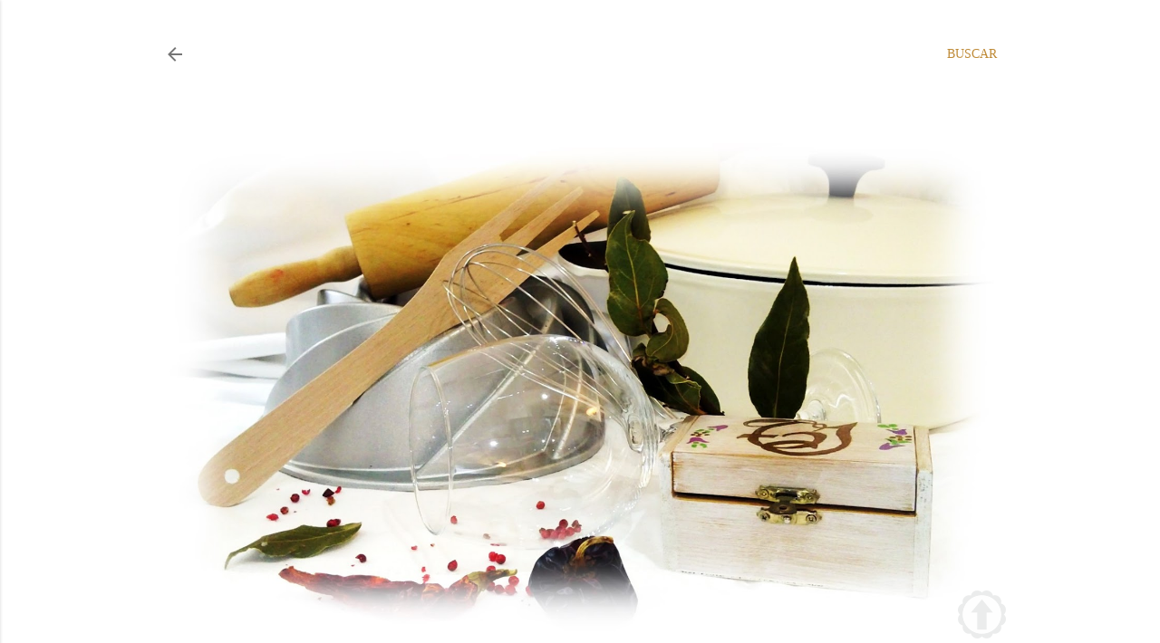

--- FILE ---
content_type: text/html; charset=UTF-8
request_url: http://www.lacajitadenievesyelena.com/2015/07/tarta-de-limon-limon-limon.html
body_size: 30475
content:
<!DOCTYPE html>
<html dir='ltr' xmlns='http://www.w3.org/1999/xhtml' xmlns:b='http://www.google.com/2005/gml/b' xmlns:data='http://www.google.com/2005/gml/data' xmlns:expr='http://www.google.com/2005/gml/expr'>
<head>
<meta content='width=device-width, initial-scale=1' name='viewport'/>
<title>Tarta de limón - limón - limón</title>
<meta content='text/html; charset=UTF-8' http-equiv='Content-Type'/>
<!-- Chrome, Firefox OS and Opera -->
<meta content='#ffffff' name='theme-color'/>
<!-- Windows Phone -->
<meta content='#ffffff' name='msapplication-navbutton-color'/>
<meta content='blogger' name='generator'/>
<link href='http://www.lacajitadenievesyelena.com/favicon.ico' rel='icon' type='image/x-icon'/>
<link href='http://www.lacajitadenievesyelena.com/2015/07/tarta-de-limon-limon-limon.html' rel='canonical'/>
<link rel="alternate" type="application/atom+xml" title="La cajita de Nieves y Elena - Blog de recetas de cocina, vinos y viajes - Atom" href="http://www.lacajitadenievesyelena.com/feeds/posts/default" />
<link rel="alternate" type="application/rss+xml" title="La cajita de Nieves y Elena - Blog de recetas de cocina, vinos y viajes - RSS" href="http://www.lacajitadenievesyelena.com/feeds/posts/default?alt=rss" />
<link rel="service.post" type="application/atom+xml" title="La cajita de Nieves y Elena - Blog de recetas de cocina, vinos y viajes - Atom" href="https://www.blogger.com/feeds/3633468440438749043/posts/default" />

<link rel="alternate" type="application/atom+xml" title="La cajita de Nieves y Elena - Blog de recetas de cocina, vinos y viajes - Atom" href="http://www.lacajitadenievesyelena.com/feeds/6781916300405396852/comments/default" />
<!--Can't find substitution for tag [blog.ieCssRetrofitLinks]-->
<link href='https://blogger.googleusercontent.com/img/b/R29vZ2xl/AVvXsEjPOR55k536mk-Cv50YuA5YtOj8JnOLgK_LQDBrBSRWJIO8SrcfqBStdak6i2_6AlVsnnCcdK6m_mgykXt0GoENKKlhZ9GZyOUghDq0clRDORbMyQ4fPCGNnhGVqb2IcFdjU7Ne7aY7bIwQ/s1600/Tarta+limon+limon+limon+(39)%2Bcopia.jpg' rel='image_src'/>
<meta content='http://www.lacajitadenievesyelena.com/2015/07/tarta-de-limon-limon-limon.html' property='og:url'/>
<meta content='Tarta de limón - limón - limón' property='og:title'/>
<meta content='Blog de recetas de cocina paso a paso, también recomendaciones de vinos y viajes.' property='og:description'/>
<meta content='https://blogger.googleusercontent.com/img/b/R29vZ2xl/AVvXsEjPOR55k536mk-Cv50YuA5YtOj8JnOLgK_LQDBrBSRWJIO8SrcfqBStdak6i2_6AlVsnnCcdK6m_mgykXt0GoENKKlhZ9GZyOUghDq0clRDORbMyQ4fPCGNnhGVqb2IcFdjU7Ne7aY7bIwQ/w1200-h630-p-k-no-nu/Tarta+limon+limon+limon+(39)%2Bcopia.jpg' property='og:image'/>
<style type='text/css'>@font-face{font-family:'EB Garamond';font-style:normal;font-weight:400;font-display:swap;src:url(//fonts.gstatic.com/s/ebgaramond/v32/SlGDmQSNjdsmc35JDF1K5E55YMjF_7DPuGi-6_RkCY9_WamXgHlIbvw.woff2)format('woff2');unicode-range:U+0460-052F,U+1C80-1C8A,U+20B4,U+2DE0-2DFF,U+A640-A69F,U+FE2E-FE2F;}@font-face{font-family:'EB Garamond';font-style:normal;font-weight:400;font-display:swap;src:url(//fonts.gstatic.com/s/ebgaramond/v32/SlGDmQSNjdsmc35JDF1K5E55YMjF_7DPuGi-6_RkAI9_WamXgHlIbvw.woff2)format('woff2');unicode-range:U+0301,U+0400-045F,U+0490-0491,U+04B0-04B1,U+2116;}@font-face{font-family:'EB Garamond';font-style:normal;font-weight:400;font-display:swap;src:url(//fonts.gstatic.com/s/ebgaramond/v32/SlGDmQSNjdsmc35JDF1K5E55YMjF_7DPuGi-6_RkCI9_WamXgHlIbvw.woff2)format('woff2');unicode-range:U+1F00-1FFF;}@font-face{font-family:'EB Garamond';font-style:normal;font-weight:400;font-display:swap;src:url(//fonts.gstatic.com/s/ebgaramond/v32/SlGDmQSNjdsmc35JDF1K5E55YMjF_7DPuGi-6_RkB49_WamXgHlIbvw.woff2)format('woff2');unicode-range:U+0370-0377,U+037A-037F,U+0384-038A,U+038C,U+038E-03A1,U+03A3-03FF;}@font-face{font-family:'EB Garamond';font-style:normal;font-weight:400;font-display:swap;src:url(//fonts.gstatic.com/s/ebgaramond/v32/SlGDmQSNjdsmc35JDF1K5E55YMjF_7DPuGi-6_RkC49_WamXgHlIbvw.woff2)format('woff2');unicode-range:U+0102-0103,U+0110-0111,U+0128-0129,U+0168-0169,U+01A0-01A1,U+01AF-01B0,U+0300-0301,U+0303-0304,U+0308-0309,U+0323,U+0329,U+1EA0-1EF9,U+20AB;}@font-face{font-family:'EB Garamond';font-style:normal;font-weight:400;font-display:swap;src:url(//fonts.gstatic.com/s/ebgaramond/v32/SlGDmQSNjdsmc35JDF1K5E55YMjF_7DPuGi-6_RkCo9_WamXgHlIbvw.woff2)format('woff2');unicode-range:U+0100-02BA,U+02BD-02C5,U+02C7-02CC,U+02CE-02D7,U+02DD-02FF,U+0304,U+0308,U+0329,U+1D00-1DBF,U+1E00-1E9F,U+1EF2-1EFF,U+2020,U+20A0-20AB,U+20AD-20C0,U+2113,U+2C60-2C7F,U+A720-A7FF;}@font-face{font-family:'EB Garamond';font-style:normal;font-weight:400;font-display:swap;src:url(//fonts.gstatic.com/s/ebgaramond/v32/SlGDmQSNjdsmc35JDF1K5E55YMjF_7DPuGi-6_RkBI9_WamXgHlI.woff2)format('woff2');unicode-range:U+0000-00FF,U+0131,U+0152-0153,U+02BB-02BC,U+02C6,U+02DA,U+02DC,U+0304,U+0308,U+0329,U+2000-206F,U+20AC,U+2122,U+2191,U+2193,U+2212,U+2215,U+FEFF,U+FFFD;}@font-face{font-family:'Lato';font-style:normal;font-weight:300;font-display:swap;src:url(//fonts.gstatic.com/s/lato/v25/S6u9w4BMUTPHh7USSwaPGQ3q5d0N7w.woff2)format('woff2');unicode-range:U+0100-02BA,U+02BD-02C5,U+02C7-02CC,U+02CE-02D7,U+02DD-02FF,U+0304,U+0308,U+0329,U+1D00-1DBF,U+1E00-1E9F,U+1EF2-1EFF,U+2020,U+20A0-20AB,U+20AD-20C0,U+2113,U+2C60-2C7F,U+A720-A7FF;}@font-face{font-family:'Lato';font-style:normal;font-weight:300;font-display:swap;src:url(//fonts.gstatic.com/s/lato/v25/S6u9w4BMUTPHh7USSwiPGQ3q5d0.woff2)format('woff2');unicode-range:U+0000-00FF,U+0131,U+0152-0153,U+02BB-02BC,U+02C6,U+02DA,U+02DC,U+0304,U+0308,U+0329,U+2000-206F,U+20AC,U+2122,U+2191,U+2193,U+2212,U+2215,U+FEFF,U+FFFD;}@font-face{font-family:'Lato';font-style:normal;font-weight:400;font-display:swap;src:url(//fonts.gstatic.com/s/lato/v25/S6uyw4BMUTPHjxAwXiWtFCfQ7A.woff2)format('woff2');unicode-range:U+0100-02BA,U+02BD-02C5,U+02C7-02CC,U+02CE-02D7,U+02DD-02FF,U+0304,U+0308,U+0329,U+1D00-1DBF,U+1E00-1E9F,U+1EF2-1EFF,U+2020,U+20A0-20AB,U+20AD-20C0,U+2113,U+2C60-2C7F,U+A720-A7FF;}@font-face{font-family:'Lato';font-style:normal;font-weight:400;font-display:swap;src:url(//fonts.gstatic.com/s/lato/v25/S6uyw4BMUTPHjx4wXiWtFCc.woff2)format('woff2');unicode-range:U+0000-00FF,U+0131,U+0152-0153,U+02BB-02BC,U+02C6,U+02DA,U+02DC,U+0304,U+0308,U+0329,U+2000-206F,U+20AC,U+2122,U+2191,U+2193,U+2212,U+2215,U+FEFF,U+FFFD;}@font-face{font-family:'Lato';font-style:normal;font-weight:700;font-display:swap;src:url(//fonts.gstatic.com/s/lato/v25/S6u9w4BMUTPHh6UVSwaPGQ3q5d0N7w.woff2)format('woff2');unicode-range:U+0100-02BA,U+02BD-02C5,U+02C7-02CC,U+02CE-02D7,U+02DD-02FF,U+0304,U+0308,U+0329,U+1D00-1DBF,U+1E00-1E9F,U+1EF2-1EFF,U+2020,U+20A0-20AB,U+20AD-20C0,U+2113,U+2C60-2C7F,U+A720-A7FF;}@font-face{font-family:'Lato';font-style:normal;font-weight:700;font-display:swap;src:url(//fonts.gstatic.com/s/lato/v25/S6u9w4BMUTPHh6UVSwiPGQ3q5d0.woff2)format('woff2');unicode-range:U+0000-00FF,U+0131,U+0152-0153,U+02BB-02BC,U+02C6,U+02DA,U+02DC,U+0304,U+0308,U+0329,U+2000-206F,U+20AC,U+2122,U+2191,U+2193,U+2212,U+2215,U+FEFF,U+FFFD;}@font-face{font-family:'Lora';font-style:normal;font-weight:400;font-display:swap;src:url(//fonts.gstatic.com/s/lora/v37/0QI6MX1D_JOuGQbT0gvTJPa787weuxJMkq18ndeYxZ2JTg.woff2)format('woff2');unicode-range:U+0460-052F,U+1C80-1C8A,U+20B4,U+2DE0-2DFF,U+A640-A69F,U+FE2E-FE2F;}@font-face{font-family:'Lora';font-style:normal;font-weight:400;font-display:swap;src:url(//fonts.gstatic.com/s/lora/v37/0QI6MX1D_JOuGQbT0gvTJPa787weuxJFkq18ndeYxZ2JTg.woff2)format('woff2');unicode-range:U+0301,U+0400-045F,U+0490-0491,U+04B0-04B1,U+2116;}@font-face{font-family:'Lora';font-style:normal;font-weight:400;font-display:swap;src:url(//fonts.gstatic.com/s/lora/v37/0QI6MX1D_JOuGQbT0gvTJPa787weuxI9kq18ndeYxZ2JTg.woff2)format('woff2');unicode-range:U+0302-0303,U+0305,U+0307-0308,U+0310,U+0312,U+0315,U+031A,U+0326-0327,U+032C,U+032F-0330,U+0332-0333,U+0338,U+033A,U+0346,U+034D,U+0391-03A1,U+03A3-03A9,U+03B1-03C9,U+03D1,U+03D5-03D6,U+03F0-03F1,U+03F4-03F5,U+2016-2017,U+2034-2038,U+203C,U+2040,U+2043,U+2047,U+2050,U+2057,U+205F,U+2070-2071,U+2074-208E,U+2090-209C,U+20D0-20DC,U+20E1,U+20E5-20EF,U+2100-2112,U+2114-2115,U+2117-2121,U+2123-214F,U+2190,U+2192,U+2194-21AE,U+21B0-21E5,U+21F1-21F2,U+21F4-2211,U+2213-2214,U+2216-22FF,U+2308-230B,U+2310,U+2319,U+231C-2321,U+2336-237A,U+237C,U+2395,U+239B-23B7,U+23D0,U+23DC-23E1,U+2474-2475,U+25AF,U+25B3,U+25B7,U+25BD,U+25C1,U+25CA,U+25CC,U+25FB,U+266D-266F,U+27C0-27FF,U+2900-2AFF,U+2B0E-2B11,U+2B30-2B4C,U+2BFE,U+3030,U+FF5B,U+FF5D,U+1D400-1D7FF,U+1EE00-1EEFF;}@font-face{font-family:'Lora';font-style:normal;font-weight:400;font-display:swap;src:url(//fonts.gstatic.com/s/lora/v37/0QI6MX1D_JOuGQbT0gvTJPa787weuxIvkq18ndeYxZ2JTg.woff2)format('woff2');unicode-range:U+0001-000C,U+000E-001F,U+007F-009F,U+20DD-20E0,U+20E2-20E4,U+2150-218F,U+2190,U+2192,U+2194-2199,U+21AF,U+21E6-21F0,U+21F3,U+2218-2219,U+2299,U+22C4-22C6,U+2300-243F,U+2440-244A,U+2460-24FF,U+25A0-27BF,U+2800-28FF,U+2921-2922,U+2981,U+29BF,U+29EB,U+2B00-2BFF,U+4DC0-4DFF,U+FFF9-FFFB,U+10140-1018E,U+10190-1019C,U+101A0,U+101D0-101FD,U+102E0-102FB,U+10E60-10E7E,U+1D2C0-1D2D3,U+1D2E0-1D37F,U+1F000-1F0FF,U+1F100-1F1AD,U+1F1E6-1F1FF,U+1F30D-1F30F,U+1F315,U+1F31C,U+1F31E,U+1F320-1F32C,U+1F336,U+1F378,U+1F37D,U+1F382,U+1F393-1F39F,U+1F3A7-1F3A8,U+1F3AC-1F3AF,U+1F3C2,U+1F3C4-1F3C6,U+1F3CA-1F3CE,U+1F3D4-1F3E0,U+1F3ED,U+1F3F1-1F3F3,U+1F3F5-1F3F7,U+1F408,U+1F415,U+1F41F,U+1F426,U+1F43F,U+1F441-1F442,U+1F444,U+1F446-1F449,U+1F44C-1F44E,U+1F453,U+1F46A,U+1F47D,U+1F4A3,U+1F4B0,U+1F4B3,U+1F4B9,U+1F4BB,U+1F4BF,U+1F4C8-1F4CB,U+1F4D6,U+1F4DA,U+1F4DF,U+1F4E3-1F4E6,U+1F4EA-1F4ED,U+1F4F7,U+1F4F9-1F4FB,U+1F4FD-1F4FE,U+1F503,U+1F507-1F50B,U+1F50D,U+1F512-1F513,U+1F53E-1F54A,U+1F54F-1F5FA,U+1F610,U+1F650-1F67F,U+1F687,U+1F68D,U+1F691,U+1F694,U+1F698,U+1F6AD,U+1F6B2,U+1F6B9-1F6BA,U+1F6BC,U+1F6C6-1F6CF,U+1F6D3-1F6D7,U+1F6E0-1F6EA,U+1F6F0-1F6F3,U+1F6F7-1F6FC,U+1F700-1F7FF,U+1F800-1F80B,U+1F810-1F847,U+1F850-1F859,U+1F860-1F887,U+1F890-1F8AD,U+1F8B0-1F8BB,U+1F8C0-1F8C1,U+1F900-1F90B,U+1F93B,U+1F946,U+1F984,U+1F996,U+1F9E9,U+1FA00-1FA6F,U+1FA70-1FA7C,U+1FA80-1FA89,U+1FA8F-1FAC6,U+1FACE-1FADC,U+1FADF-1FAE9,U+1FAF0-1FAF8,U+1FB00-1FBFF;}@font-face{font-family:'Lora';font-style:normal;font-weight:400;font-display:swap;src:url(//fonts.gstatic.com/s/lora/v37/0QI6MX1D_JOuGQbT0gvTJPa787weuxJOkq18ndeYxZ2JTg.woff2)format('woff2');unicode-range:U+0102-0103,U+0110-0111,U+0128-0129,U+0168-0169,U+01A0-01A1,U+01AF-01B0,U+0300-0301,U+0303-0304,U+0308-0309,U+0323,U+0329,U+1EA0-1EF9,U+20AB;}@font-face{font-family:'Lora';font-style:normal;font-weight:400;font-display:swap;src:url(//fonts.gstatic.com/s/lora/v37/0QI6MX1D_JOuGQbT0gvTJPa787weuxJPkq18ndeYxZ2JTg.woff2)format('woff2');unicode-range:U+0100-02BA,U+02BD-02C5,U+02C7-02CC,U+02CE-02D7,U+02DD-02FF,U+0304,U+0308,U+0329,U+1D00-1DBF,U+1E00-1E9F,U+1EF2-1EFF,U+2020,U+20A0-20AB,U+20AD-20C0,U+2113,U+2C60-2C7F,U+A720-A7FF;}@font-face{font-family:'Lora';font-style:normal;font-weight:400;font-display:swap;src:url(//fonts.gstatic.com/s/lora/v37/0QI6MX1D_JOuGQbT0gvTJPa787weuxJBkq18ndeYxZ0.woff2)format('woff2');unicode-range:U+0000-00FF,U+0131,U+0152-0153,U+02BB-02BC,U+02C6,U+02DA,U+02DC,U+0304,U+0308,U+0329,U+2000-206F,U+20AC,U+2122,U+2191,U+2193,U+2212,U+2215,U+FEFF,U+FFFD;}@font-face{font-family:'Montserrat';font-style:normal;font-weight:400;font-display:swap;src:url(//fonts.gstatic.com/s/montserrat/v31/JTUSjIg1_i6t8kCHKm459WRhyyTh89ZNpQ.woff2)format('woff2');unicode-range:U+0460-052F,U+1C80-1C8A,U+20B4,U+2DE0-2DFF,U+A640-A69F,U+FE2E-FE2F;}@font-face{font-family:'Montserrat';font-style:normal;font-weight:400;font-display:swap;src:url(//fonts.gstatic.com/s/montserrat/v31/JTUSjIg1_i6t8kCHKm459W1hyyTh89ZNpQ.woff2)format('woff2');unicode-range:U+0301,U+0400-045F,U+0490-0491,U+04B0-04B1,U+2116;}@font-face{font-family:'Montserrat';font-style:normal;font-weight:400;font-display:swap;src:url(//fonts.gstatic.com/s/montserrat/v31/JTUSjIg1_i6t8kCHKm459WZhyyTh89ZNpQ.woff2)format('woff2');unicode-range:U+0102-0103,U+0110-0111,U+0128-0129,U+0168-0169,U+01A0-01A1,U+01AF-01B0,U+0300-0301,U+0303-0304,U+0308-0309,U+0323,U+0329,U+1EA0-1EF9,U+20AB;}@font-face{font-family:'Montserrat';font-style:normal;font-weight:400;font-display:swap;src:url(//fonts.gstatic.com/s/montserrat/v31/JTUSjIg1_i6t8kCHKm459WdhyyTh89ZNpQ.woff2)format('woff2');unicode-range:U+0100-02BA,U+02BD-02C5,U+02C7-02CC,U+02CE-02D7,U+02DD-02FF,U+0304,U+0308,U+0329,U+1D00-1DBF,U+1E00-1E9F,U+1EF2-1EFF,U+2020,U+20A0-20AB,U+20AD-20C0,U+2113,U+2C60-2C7F,U+A720-A7FF;}@font-face{font-family:'Montserrat';font-style:normal;font-weight:400;font-display:swap;src:url(//fonts.gstatic.com/s/montserrat/v31/JTUSjIg1_i6t8kCHKm459WlhyyTh89Y.woff2)format('woff2');unicode-range:U+0000-00FF,U+0131,U+0152-0153,U+02BB-02BC,U+02C6,U+02DA,U+02DC,U+0304,U+0308,U+0329,U+2000-206F,U+20AC,U+2122,U+2191,U+2193,U+2212,U+2215,U+FEFF,U+FFFD;}@font-face{font-family:'Montserrat';font-style:normal;font-weight:700;font-display:swap;src:url(//fonts.gstatic.com/s/montserrat/v31/JTUSjIg1_i6t8kCHKm459WRhyyTh89ZNpQ.woff2)format('woff2');unicode-range:U+0460-052F,U+1C80-1C8A,U+20B4,U+2DE0-2DFF,U+A640-A69F,U+FE2E-FE2F;}@font-face{font-family:'Montserrat';font-style:normal;font-weight:700;font-display:swap;src:url(//fonts.gstatic.com/s/montserrat/v31/JTUSjIg1_i6t8kCHKm459W1hyyTh89ZNpQ.woff2)format('woff2');unicode-range:U+0301,U+0400-045F,U+0490-0491,U+04B0-04B1,U+2116;}@font-face{font-family:'Montserrat';font-style:normal;font-weight:700;font-display:swap;src:url(//fonts.gstatic.com/s/montserrat/v31/JTUSjIg1_i6t8kCHKm459WZhyyTh89ZNpQ.woff2)format('woff2');unicode-range:U+0102-0103,U+0110-0111,U+0128-0129,U+0168-0169,U+01A0-01A1,U+01AF-01B0,U+0300-0301,U+0303-0304,U+0308-0309,U+0323,U+0329,U+1EA0-1EF9,U+20AB;}@font-face{font-family:'Montserrat';font-style:normal;font-weight:700;font-display:swap;src:url(//fonts.gstatic.com/s/montserrat/v31/JTUSjIg1_i6t8kCHKm459WdhyyTh89ZNpQ.woff2)format('woff2');unicode-range:U+0100-02BA,U+02BD-02C5,U+02C7-02CC,U+02CE-02D7,U+02DD-02FF,U+0304,U+0308,U+0329,U+1D00-1DBF,U+1E00-1E9F,U+1EF2-1EFF,U+2020,U+20A0-20AB,U+20AD-20C0,U+2113,U+2C60-2C7F,U+A720-A7FF;}@font-face{font-family:'Montserrat';font-style:normal;font-weight:700;font-display:swap;src:url(//fonts.gstatic.com/s/montserrat/v31/JTUSjIg1_i6t8kCHKm459WlhyyTh89Y.woff2)format('woff2');unicode-range:U+0000-00FF,U+0131,U+0152-0153,U+02BB-02BC,U+02C6,U+02DA,U+02DC,U+0304,U+0308,U+0329,U+2000-206F,U+20AC,U+2122,U+2191,U+2193,U+2212,U+2215,U+FEFF,U+FFFD;}</style>
<style id='page-skin-1' type='text/css'><!--
/*! normalize.css v3.0.1 | MIT License | git.io/normalize */html{font-family:sans-serif;-ms-text-size-adjust:100%;-webkit-text-size-adjust:100%}body{margin:0}article,aside,details,figcaption,figure,footer,header,hgroup,main,nav,section,summary{display:block}audio,canvas,progress,video{display:inline-block;vertical-align:baseline}audio:not([controls]){display:none;height:0}[hidden],template{display:none}a{background:transparent}a:active,a:hover{outline:0}abbr[title]{border-bottom:1px dotted}b,strong{font-weight:bold}dfn{font-style:italic}h1{font-size:2em;margin:.67em 0}mark{background:#ff0;color:#000}small{font-size:80%}sub,sup{font-size:75%;line-height:0;position:relative;vertical-align:baseline}sup{top:-0.5em}sub{bottom:-0.25em}img{border:0}svg:not(:root){overflow:hidden}figure{margin:1em 40px}hr{-moz-box-sizing:content-box;box-sizing:content-box;height:0}pre{overflow:auto}code,kbd,pre,samp{font-family:monospace,monospace;font-size:1em}button,input,optgroup,select,textarea{color:inherit;font:inherit;margin:0}button{overflow:visible}button,select{text-transform:none}button,html input[type="button"],input[type="reset"],input[type="submit"]{-webkit-appearance:button;cursor:pointer}button[disabled],html input[disabled]{cursor:default}button::-moz-focus-inner,input::-moz-focus-inner{border:0;padding:0}input{line-height:normal}input[type="checkbox"],input[type="radio"]{box-sizing:border-box;padding:0}input[type="number"]::-webkit-inner-spin-button,input[type="number"]::-webkit-outer-spin-button{height:auto}input[type="search"]{-webkit-appearance:textfield;-moz-box-sizing:content-box;-webkit-box-sizing:content-box;box-sizing:content-box}input[type="search"]::-webkit-search-cancel-button,input[type="search"]::-webkit-search-decoration{-webkit-appearance:none}fieldset{border:1px solid #c0c0c0;margin:0 2px;padding:.35em .625em .75em}legend{border:0;padding:0}textarea{overflow:auto}optgroup{font-weight:bold}table{border-collapse:collapse;border-spacing:0}td,th{padding:0}
/*!************************************************
* Blogger Template Style
* Name: Soho
**************************************************/
body{
overflow-wrap:break-word;
word-break:break-word;
word-wrap:break-word
}
.hidden{
display:none
}
.invisible{
visibility:hidden
}
.container::after,.float-container::after{
clear:both;
content:'';
display:table
}
.clearboth{
clear:both
}
#comments .comment .comment-actions,.subscribe-popup .FollowByEmail .follow-by-email-submit{
background:0 0;
border:0;
box-shadow:none;
color:#bf8b38;
cursor:pointer;
font-size:14px;
font-weight:700;
outline:0;
text-decoration:none;
text-transform:uppercase;
width:auto
}
.dim-overlay{
background-color:rgba(0,0,0,.54);
height:100vh;
left:0;
position:fixed;
top:0;
width:100%
}
#sharing-dim-overlay{
background-color:transparent
}
input::-ms-clear{
display:none
}
.blogger-logo,.svg-icon-24.blogger-logo{
fill:#ff9800;
opacity:1
}
.loading-spinner-large{
-webkit-animation:mspin-rotate 1.568s infinite linear;
animation:mspin-rotate 1.568s infinite linear;
height:48px;
overflow:hidden;
position:absolute;
width:48px;
z-index:200
}
.loading-spinner-large>div{
-webkit-animation:mspin-revrot 5332ms infinite steps(4);
animation:mspin-revrot 5332ms infinite steps(4)
}
.loading-spinner-large>div>div{
-webkit-animation:mspin-singlecolor-large-film 1333ms infinite steps(81);
animation:mspin-singlecolor-large-film 1333ms infinite steps(81);
background-size:100%;
height:48px;
width:3888px
}
.mspin-black-large>div>div,.mspin-grey_54-large>div>div{
background-image:url(https://www.blogblog.com/indie/mspin_black_large.svg)
}
.mspin-white-large>div>div{
background-image:url(https://www.blogblog.com/indie/mspin_white_large.svg)
}
.mspin-grey_54-large{
opacity:.54
}
@-webkit-keyframes mspin-singlecolor-large-film{
from{
-webkit-transform:translateX(0);
transform:translateX(0)
}
to{
-webkit-transform:translateX(-3888px);
transform:translateX(-3888px)
}
}
@keyframes mspin-singlecolor-large-film{
from{
-webkit-transform:translateX(0);
transform:translateX(0)
}
to{
-webkit-transform:translateX(-3888px);
transform:translateX(-3888px)
}
}
@-webkit-keyframes mspin-rotate{
from{
-webkit-transform:rotate(0);
transform:rotate(0)
}
to{
-webkit-transform:rotate(360deg);
transform:rotate(360deg)
}
}
@keyframes mspin-rotate{
from{
-webkit-transform:rotate(0);
transform:rotate(0)
}
to{
-webkit-transform:rotate(360deg);
transform:rotate(360deg)
}
}
@-webkit-keyframes mspin-revrot{
from{
-webkit-transform:rotate(0);
transform:rotate(0)
}
to{
-webkit-transform:rotate(-360deg);
transform:rotate(-360deg)
}
}
@keyframes mspin-revrot{
from{
-webkit-transform:rotate(0);
transform:rotate(0)
}
to{
-webkit-transform:rotate(-360deg);
transform:rotate(-360deg)
}
}
.skip-navigation{
background-color:#fff;
box-sizing:border-box;
color:#000;
display:block;
height:0;
left:0;
line-height:50px;
overflow:hidden;
padding-top:0;
position:fixed;
text-align:center;
top:0;
-webkit-transition:box-shadow .3s,height .3s,padding-top .3s;
transition:box-shadow .3s,height .3s,padding-top .3s;
width:100%;
z-index:900
}
.skip-navigation:focus{
box-shadow:0 4px 5px 0 rgba(0,0,0,.14),0 1px 10px 0 rgba(0,0,0,.12),0 2px 4px -1px rgba(0,0,0,.2);
height:50px
}
#main{
outline:0
}
.main-heading{
position:absolute;
clip:rect(1px,1px,1px,1px);
padding:0;
border:0;
height:1px;
width:1px;
overflow:hidden
}
.Attribution{
margin-top:1em;
text-align:center
}
.Attribution .blogger img,.Attribution .blogger svg{
vertical-align:bottom
}
.Attribution .blogger img{
margin-right:.5em
}
.Attribution div{
line-height:24px;
margin-top:.5em
}
.Attribution .copyright,.Attribution .image-attribution{
font-size:.7em;
margin-top:1.5em
}
.BLOG_mobile_video_class{
display:none
}
.bg-photo{
background-attachment:scroll!important
}
body .CSS_LIGHTBOX{
z-index:900
}
.extendable .show-less,.extendable .show-more{
border-color:#bf8b38;
color:#bf8b38;
margin-top:8px
}
.extendable .show-less.hidden,.extendable .show-more.hidden{
display:none
}
.inline-ad{
display:none;
max-width:100%;
overflow:hidden
}
.adsbygoogle{
display:block
}
#cookieChoiceInfo{
bottom:0;
top:auto
}
iframe.b-hbp-video{
border:0
}
.post-body img{
max-width:100%
}
.post-body iframe{
max-width:100%
}
.post-body a[imageanchor="1"]{
display:inline-block
}
.byline{
margin-right:1em
}
.byline:last-child{
margin-right:0
}
.link-copied-dialog{
max-width:520px;
outline:0
}
.link-copied-dialog .modal-dialog-buttons{
margin-top:8px
}
.link-copied-dialog .goog-buttonset-default{
background:0 0;
border:0
}
.link-copied-dialog .goog-buttonset-default:focus{
outline:0
}
.paging-control-container{
margin-bottom:16px
}
.paging-control-container .paging-control{
display:inline-block
}
.paging-control-container .comment-range-text::after,.paging-control-container .paging-control{
color:#bf8b38
}
.paging-control-container .comment-range-text,.paging-control-container .paging-control{
margin-right:8px
}
.paging-control-container .comment-range-text::after,.paging-control-container .paging-control::after{
content:'\00B7';
cursor:default;
padding-left:8px;
pointer-events:none
}
.paging-control-container .comment-range-text:last-child::after,.paging-control-container .paging-control:last-child::after{
content:none
}
.byline.reactions iframe{
height:20px
}
.b-notification{
color:#000;
background-color:#fff;
border-bottom:solid 1px #000;
box-sizing:border-box;
padding:16px 32px;
text-align:center
}
.b-notification.visible{
-webkit-transition:margin-top .3s cubic-bezier(.4,0,.2,1);
transition:margin-top .3s cubic-bezier(.4,0,.2,1)
}
.b-notification.invisible{
position:absolute
}
.b-notification-close{
position:absolute;
right:8px;
top:8px
}
.no-posts-message{
line-height:40px;
text-align:center
}
@media screen and (max-width:1159px){
body.item-view .post-body a[imageanchor="1"][style*="float: left;"],body.item-view .post-body a[imageanchor="1"][style*="float: right;"]{
float:none!important;
clear:none!important
}
body.item-view .post-body a[imageanchor="1"] img{
display:block;
height:auto;
margin:0 auto
}
body.item-view .post-body>.separator:first-child>a[imageanchor="1"]:first-child{
margin-top:20px
}
.post-body a[imageanchor]{
display:block
}
body.item-view .post-body a[imageanchor="1"]{
margin-left:0!important;
margin-right:0!important
}
body.item-view .post-body a[imageanchor="1"]+a[imageanchor="1"]{
margin-top:16px
}
}
.item-control{
display:none
}
#comments{
border-top:1px dashed rgba(0,0,0,.54);
margin-top:20px;
padding:20px
}
#comments .comment-thread ol{
margin:0;
padding-left:0;
padding-left:0
}
#comments .comment .comment-replybox-single,#comments .comment-thread .comment-replies{
margin-left:60px
}
#comments .comment-thread .thread-count{
display:none
}
#comments .comment{
list-style-type:none;
padding:0 0 30px;
position:relative
}
#comments .comment .comment{
padding-bottom:8px
}
.comment .avatar-image-container{
position:absolute
}
.comment .avatar-image-container img{
border-radius:50%
}
.avatar-image-container svg,.comment .avatar-image-container .avatar-icon{
border-radius:50%;
border:solid 1px #000000;
box-sizing:border-box;
fill:#000000;
height:35px;
margin:0;
padding:7px;
width:35px
}
.comment .comment-block{
margin-top:10px;
margin-left:60px;
padding-bottom:0
}
#comments .comment-author-header-wrapper{
margin-left:40px
}
#comments .comment .thread-expanded .comment-block{
padding-bottom:20px
}
#comments .comment .comment-header .user,#comments .comment .comment-header .user a{
color:#000000;
font-style:normal;
font-weight:700
}
#comments .comment .comment-actions{
bottom:0;
margin-bottom:15px;
position:absolute
}
#comments .comment .comment-actions>*{
margin-right:8px
}
#comments .comment .comment-header .datetime{
bottom:0;
color:rgba(0, 0, 0, 0.54);
display:inline-block;
font-size:13px;
font-style:italic;
margin-left:8px
}
#comments .comment .comment-footer .comment-timestamp a,#comments .comment .comment-header .datetime a{
color:rgba(0, 0, 0, 0.54)
}
#comments .comment .comment-content,.comment .comment-body{
margin-top:12px;
word-break:break-word
}
.comment-body{
margin-bottom:12px
}
#comments.embed[data-num-comments="0"]{
border:0;
margin-top:0;
padding-top:0
}
#comments.embed[data-num-comments="0"] #comment-post-message,#comments.embed[data-num-comments="0"] div.comment-form>p,#comments.embed[data-num-comments="0"] p.comment-footer{
display:none
}
#comment-editor-src{
display:none
}
.comments .comments-content .loadmore.loaded{
max-height:0;
opacity:0;
overflow:hidden
}
.extendable .remaining-items{
height:0;
overflow:hidden;
-webkit-transition:height .3s cubic-bezier(.4,0,.2,1);
transition:height .3s cubic-bezier(.4,0,.2,1)
}
.extendable .remaining-items.expanded{
height:auto
}
.svg-icon-24,.svg-icon-24-button{
cursor:pointer;
height:24px;
width:24px;
min-width:24px
}
.touch-icon{
margin:-12px;
padding:12px
}
.touch-icon:active,.touch-icon:focus{
background-color:rgba(153,153,153,.4);
border-radius:50%
}
svg:not(:root).touch-icon{
overflow:visible
}
html[dir=rtl] .rtl-reversible-icon{
-webkit-transform:scaleX(-1);
-ms-transform:scaleX(-1);
transform:scaleX(-1)
}
.svg-icon-24-button,.touch-icon-button{
background:0 0;
border:0;
margin:0;
outline:0;
padding:0
}
.touch-icon-button .touch-icon:active,.touch-icon-button .touch-icon:focus{
background-color:transparent
}
.touch-icon-button:active .touch-icon,.touch-icon-button:focus .touch-icon{
background-color:rgba(153,153,153,.4);
border-radius:50%
}
.Profile .default-avatar-wrapper .avatar-icon{
border-radius:50%;
border:solid 1px #000000;
box-sizing:border-box;
fill:#000000;
margin:0
}
.Profile .individual .default-avatar-wrapper .avatar-icon{
padding:25px
}
.Profile .individual .avatar-icon,.Profile .individual .profile-img{
height:120px;
width:120px
}
.Profile .team .default-avatar-wrapper .avatar-icon{
padding:8px
}
.Profile .team .avatar-icon,.Profile .team .default-avatar-wrapper,.Profile .team .profile-img{
height:40px;
width:40px
}
.snippet-container{
margin:0;
position:relative;
overflow:hidden
}
.snippet-fade{
bottom:0;
box-sizing:border-box;
position:absolute;
width:96px
}
.snippet-fade{
right:0
}
.snippet-fade:after{
content:'\2026'
}
.snippet-fade:after{
float:right
}
.centered-top-container.sticky{
left:0;
position:fixed;
right:0;
top:0;
width:auto;
z-index:50;
-webkit-transition-property:opacity,-webkit-transform;
transition-property:opacity,-webkit-transform;
transition-property:transform,opacity;
transition-property:transform,opacity,-webkit-transform;
-webkit-transition-duration:.2s;
transition-duration:.2s;
-webkit-transition-timing-function:cubic-bezier(.4,0,.2,1);
transition-timing-function:cubic-bezier(.4,0,.2,1)
}
.centered-top-placeholder{
display:none
}
.collapsed-header .centered-top-placeholder{
display:block
}
.centered-top-container .Header .replaced h1,.centered-top-placeholder .Header .replaced h1{
display:none
}
.centered-top-container.sticky .Header .replaced h1{
display:block
}
.centered-top-container.sticky .Header .header-widget{
background:0 0
}
.centered-top-container.sticky .Header .header-image-wrapper{
display:none
}
.centered-top-container img,.centered-top-placeholder img{
max-width:100%
}
.collapsible{
-webkit-transition:height .3s cubic-bezier(.4,0,.2,1);
transition:height .3s cubic-bezier(.4,0,.2,1)
}
.collapsible,.collapsible>summary{
display:block;
overflow:hidden
}
.collapsible>:not(summary){
display:none
}
.collapsible[open]>:not(summary){
display:block
}
.collapsible:focus,.collapsible>summary:focus{
outline:0
}
.collapsible>summary{
cursor:pointer;
display:block;
padding:0
}
.collapsible:focus>summary,.collapsible>summary:focus{
background-color:transparent
}
.collapsible>summary::-webkit-details-marker{
display:none
}
.collapsible-title{
-webkit-box-align:center;
-webkit-align-items:center;
-ms-flex-align:center;
align-items:center;
display:-webkit-box;
display:-webkit-flex;
display:-ms-flexbox;
display:flex
}
.collapsible-title .title{
-webkit-box-flex:1;
-webkit-flex:1 1 auto;
-ms-flex:1 1 auto;
flex:1 1 auto;
-webkit-box-ordinal-group:1;
-webkit-order:0;
-ms-flex-order:0;
order:0;
overflow:hidden;
text-overflow:ellipsis;
white-space:nowrap
}
.collapsible-title .chevron-down,.collapsible[open] .collapsible-title .chevron-up{
display:block
}
.collapsible-title .chevron-up,.collapsible[open] .collapsible-title .chevron-down{
display:none
}
.flat-button{
cursor:pointer;
display:inline-block;
font-weight:700;
text-transform:uppercase;
border-radius:2px;
padding:8px;
margin:-8px
}
.flat-icon-button{
background:0 0;
border:0;
margin:0;
outline:0;
padding:0;
margin:-12px;
padding:12px;
cursor:pointer;
box-sizing:content-box;
display:inline-block;
line-height:0
}
.flat-icon-button,.flat-icon-button .splash-wrapper{
border-radius:50%
}
.flat-icon-button .splash.animate{
-webkit-animation-duration:.3s;
animation-duration:.3s
}
.overflowable-container{
max-height:28px;
overflow:hidden;
position:relative
}
.overflow-button{
cursor:pointer
}
#overflowable-dim-overlay{
background:0 0
}
.overflow-popup{
box-shadow:0 2px 2px 0 rgba(0,0,0,.14),0 3px 1px -2px rgba(0,0,0,.2),0 1px 5px 0 rgba(0,0,0,.12);
background-color:#ffffff;
left:0;
max-width:calc(100% - 32px);
position:absolute;
top:0;
visibility:hidden;
z-index:101
}
.overflow-popup ul{
list-style:none
}
.overflow-popup .tabs li,.overflow-popup li{
display:block;
height:auto
}
.overflow-popup .tabs li{
padding-left:0;
padding-right:0
}
.overflow-button.hidden,.overflow-popup .tabs li.hidden,.overflow-popup li.hidden{
display:none
}
.search{
display:-webkit-box;
display:-webkit-flex;
display:-ms-flexbox;
display:flex;
line-height:24px;
width:24px
}
.search.focused{
width:100%
}
.search.focused .section{
width:100%
}
.search form{
z-index:101
}
.search h3{
display:none
}
.search form{
display:-webkit-box;
display:-webkit-flex;
display:-ms-flexbox;
display:flex;
-webkit-box-flex:1;
-webkit-flex:1 0 0;
-ms-flex:1 0 0px;
flex:1 0 0;
border-bottom:solid 1px transparent;
padding-bottom:8px
}
.search form>*{
display:none
}
.search.focused form>*{
display:block
}
.search .search-input label{
display:none
}
.centered-top-placeholder.cloned .search form{
z-index:30
}
.search.focused form{
border-color:rgba(0, 0, 0, 0.54);
position:relative;
width:auto
}
.collapsed-header .centered-top-container .search.focused form{
border-bottom-color:transparent
}
.search-expand{
-webkit-box-flex:0;
-webkit-flex:0 0 auto;
-ms-flex:0 0 auto;
flex:0 0 auto
}
.search-expand-text{
display:none
}
.search-close{
display:inline;
vertical-align:middle
}
.search-input{
-webkit-box-flex:1;
-webkit-flex:1 0 1px;
-ms-flex:1 0 1px;
flex:1 0 1px
}
.search-input input{
background:0 0;
border:0;
box-sizing:border-box;
color:rgba(0, 0, 0, 0.54);
display:inline-block;
outline:0;
width:calc(100% - 48px)
}
.search-input input.no-cursor{
color:transparent;
text-shadow:0 0 0 rgba(0, 0, 0, 0.54)
}
.collapsed-header .centered-top-container .search-action,.collapsed-header .centered-top-container .search-input input{
color:rgba(0, 0, 0, 0.54)
}
.collapsed-header .centered-top-container .search-input input.no-cursor{
color:transparent;
text-shadow:0 0 0 rgba(0, 0, 0, 0.54)
}
.collapsed-header .centered-top-container .search-input input.no-cursor:focus,.search-input input.no-cursor:focus{
outline:0
}
.search-focused>*{
visibility:hidden
}
.search-focused .search,.search-focused .search-icon{
visibility:visible
}
.search.focused .search-action{
display:block
}
.search.focused .search-action:disabled{
opacity:.3
}
.widget.Sharing .sharing-button{
display:none
}
.widget.Sharing .sharing-buttons li{
padding:0
}
.widget.Sharing .sharing-buttons li span{
display:none
}
.post-share-buttons{
position:relative
}
.centered-bottom .share-buttons .svg-icon-24,.share-buttons .svg-icon-24{
fill:#000000
}
.sharing-open.touch-icon-button:active .touch-icon,.sharing-open.touch-icon-button:focus .touch-icon{
background-color:transparent
}
.share-buttons{
background-color:#ffffff;
border-radius:2px;
box-shadow:0 2px 2px 0 rgba(0,0,0,.14),0 3px 1px -2px rgba(0,0,0,.2),0 1px 5px 0 rgba(0,0,0,.12);
color:#000000;
list-style:none;
margin:0;
padding:8px 0;
position:absolute;
top:-11px;
min-width:200px;
z-index:101
}
.share-buttons.hidden{
display:none
}
.sharing-button{
background:0 0;
border:0;
margin:0;
outline:0;
padding:0;
cursor:pointer
}
.share-buttons li{
margin:0;
height:48px
}
.share-buttons li:last-child{
margin-bottom:0
}
.share-buttons li .sharing-platform-button{
box-sizing:border-box;
cursor:pointer;
display:block;
height:100%;
margin-bottom:0;
padding:0 16px;
position:relative;
width:100%
}
.share-buttons li .sharing-platform-button:focus,.share-buttons li .sharing-platform-button:hover{
background-color:rgba(128,128,128,.1);
outline:0
}
.share-buttons li svg[class*=" sharing-"],.share-buttons li svg[class^=sharing-]{
position:absolute;
top:10px
}
.share-buttons li span.sharing-platform-button{
position:relative;
top:0
}
.share-buttons li .platform-sharing-text{
display:block;
font-size:16px;
line-height:48px;
white-space:nowrap
}
.share-buttons li .platform-sharing-text{
margin-left:56px
}
.sidebar-container{
background-color:#f7f7f7;
max-width:363px;
overflow-y:auto;
-webkit-transition-property:-webkit-transform;
transition-property:-webkit-transform;
transition-property:transform;
transition-property:transform,-webkit-transform;
-webkit-transition-duration:.3s;
transition-duration:.3s;
-webkit-transition-timing-function:cubic-bezier(0,0,.2,1);
transition-timing-function:cubic-bezier(0,0,.2,1);
width:363px;
z-index:101;
-webkit-overflow-scrolling:touch
}
.sidebar-container .navigation{
line-height:0;
padding:16px
}
.sidebar-container .sidebar-back{
cursor:pointer
}
.sidebar-container .widget{
background:0 0;
margin:0 16px;
padding:16px 0
}
.sidebar-container .widget .title{
color:#bf8b38;
margin:0
}
.sidebar-container .widget ul{
list-style:none;
margin:0;
padding:0
}
.sidebar-container .widget ul ul{
margin-left:1em
}
.sidebar-container .widget li{
font-size:16px;
line-height:normal
}
.sidebar-container .widget+.widget{
border-top:1px dashed rgba(0, 0, 0, 0.54)
}
.BlogArchive li{
margin:16px 0
}
.BlogArchive li:last-child{
margin-bottom:0
}
.Label li a{
display:inline-block
}
.BlogArchive .post-count,.Label .label-count{
float:right;
margin-left:.25em
}
.BlogArchive .post-count::before,.Label .label-count::before{
content:'('
}
.BlogArchive .post-count::after,.Label .label-count::after{
content:')'
}
.widget.Translate .skiptranslate>div{
display:block!important
}
.widget.Profile .profile-link{
display:-webkit-box;
display:-webkit-flex;
display:-ms-flexbox;
display:flex
}
.widget.Profile .team-member .default-avatar-wrapper,.widget.Profile .team-member .profile-img{
-webkit-box-flex:0;
-webkit-flex:0 0 auto;
-ms-flex:0 0 auto;
flex:0 0 auto;
margin-right:1em
}
.widget.Profile .individual .profile-link{
-webkit-box-orient:vertical;
-webkit-box-direction:normal;
-webkit-flex-direction:column;
-ms-flex-direction:column;
flex-direction:column
}
.widget.Profile .team .profile-link .profile-name{
-webkit-align-self:center;
-ms-flex-item-align:center;
-ms-grid-row-align:center;
align-self:center;
display:block;
-webkit-box-flex:1;
-webkit-flex:1 1 auto;
-ms-flex:1 1 auto;
flex:1 1 auto
}
.dim-overlay{
background-color:rgba(0,0,0,.54);
z-index:100
}
body.sidebar-visible{
overflow-y:hidden
}
@media screen and (max-width:1515px){
.sidebar-container{
bottom:0;
position:fixed;
top:0;
left:0;
right:auto
}
.sidebar-container.sidebar-invisible{
-webkit-transition-timing-function:cubic-bezier(.4,0,.6,1);
transition-timing-function:cubic-bezier(.4,0,.6,1)
}
html[dir=ltr] .sidebar-container.sidebar-invisible{
-webkit-transform:translateX(-363px);
-ms-transform:translateX(-363px);
transform:translateX(-363px)
}
html[dir=rtl] .sidebar-container.sidebar-invisible{
-webkit-transform:translateX(363px);
-ms-transform:translateX(363px);
transform:translateX(363px)
}
}
@media screen and (min-width:1516px){
.sidebar-container{
position:absolute;
top:0;
left:0;
right:auto
}
.sidebar-container .navigation{
display:none
}
}
.dialog{
box-shadow:0 2px 2px 0 rgba(0,0,0,.14),0 3px 1px -2px rgba(0,0,0,.2),0 1px 5px 0 rgba(0,0,0,.12);
background:#ffffff;
box-sizing:border-box;
color:#000000;
padding:30px;
position:fixed;
text-align:center;
width:calc(100% - 24px);
z-index:101
}
.dialog input[type=email],.dialog input[type=text]{
background-color:transparent;
border:0;
border-bottom:solid 1px rgba(0,0,0,.12);
color:#000000;
display:block;
font-family:Georgia, Utopia, 'Palatino Linotype', Palatino, serif;
font-size:16px;
line-height:24px;
margin:auto;
padding-bottom:7px;
outline:0;
text-align:center;
width:100%
}
.dialog input[type=email]::-webkit-input-placeholder,.dialog input[type=text]::-webkit-input-placeholder{
color:#000000
}
.dialog input[type=email]::-moz-placeholder,.dialog input[type=text]::-moz-placeholder{
color:#000000
}
.dialog input[type=email]:-ms-input-placeholder,.dialog input[type=text]:-ms-input-placeholder{
color:#000000
}
.dialog input[type=email]::placeholder,.dialog input[type=text]::placeholder{
color:#000000
}
.dialog input[type=email]:focus,.dialog input[type=text]:focus{
border-bottom:solid 2px #bf8b38;
padding-bottom:6px
}
.dialog input.no-cursor{
color:transparent;
text-shadow:0 0 0 #000000
}
.dialog input.no-cursor:focus{
outline:0
}
.dialog input.no-cursor:focus{
outline:0
}
.dialog input[type=submit]{
font-family:Georgia, Utopia, 'Palatino Linotype', Palatino, serif
}
.dialog .goog-buttonset-default{
color:#bf8b38
}
.subscribe-popup{
max-width:364px
}
.subscribe-popup h3{
color:#bf8b38;
font-size:1.8em;
margin-top:0
}
.subscribe-popup .FollowByEmail h3{
display:none
}
.subscribe-popup .FollowByEmail .follow-by-email-submit{
color:#bf8b38;
display:inline-block;
margin:0 auto;
margin-top:24px;
width:auto;
white-space:normal
}
.subscribe-popup .FollowByEmail .follow-by-email-submit:disabled{
cursor:default;
opacity:.3
}
@media (max-width:800px){
.blog-name div.widget.Subscribe{
margin-bottom:16px
}
body.item-view .blog-name div.widget.Subscribe{
margin:8px auto 16px auto;
width:100%
}
}
body#layout .bg-photo,body#layout .bg-photo-overlay{
display:none
}
body#layout .page_body{
padding:0;
position:relative;
top:0
}
body#layout .page{
display:inline-block;
left:inherit;
position:relative;
vertical-align:top;
width:540px
}
body#layout .centered{
max-width:954px
}
body#layout .navigation{
display:none
}
body#layout .sidebar-container{
display:inline-block;
width:40%
}
body#layout .hamburger-menu,body#layout .search{
display:none
}
body{
background-color:#ffffff;
color:#000000;
font:normal normal 20px Georgia, Utopia, 'Palatino Linotype', Palatino, serif;
height:100%;
margin:0;
min-height:100vh
}
h1,h2,h3,h4,h5,h6{
font-weight:400
}
a{
color:#bf8b38;
text-decoration:none
}
.dim-overlay{
z-index:100
}
body.sidebar-visible .page_body{
overflow-y:scroll
}
.widget .title{
color:rgba(0, 0, 0, 0.54);
font:normal normal 12px Georgia, Utopia, 'Palatino Linotype', Palatino, serif
}
.extendable .show-less,.extendable .show-more{
color:#bf8b38;
font:normal normal 12px Georgia, Utopia, 'Palatino Linotype', Palatino, serif;
margin:12px -8px 0 -8px;
text-transform:uppercase
}
.footer .widget,.main .widget{
margin:50px 0
}
.main .widget .title{
text-transform:uppercase
}
.inline-ad{
display:block;
margin-top:50px
}
.adsbygoogle{
text-align:center
}
.page_body{
display:-webkit-box;
display:-webkit-flex;
display:-ms-flexbox;
display:flex;
-webkit-box-orient:vertical;
-webkit-box-direction:normal;
-webkit-flex-direction:column;
-ms-flex-direction:column;
flex-direction:column;
min-height:100vh;
position:relative;
z-index:20
}
.page_body>*{
-webkit-box-flex:0;
-webkit-flex:0 0 auto;
-ms-flex:0 0 auto;
flex:0 0 auto
}
.page_body>#footer{
margin-top:auto
}
.centered-bottom,.centered-top{
margin:0 32px;
max-width:100%
}
.centered-top{
padding-bottom:12px;
padding-top:12px
}
.sticky .centered-top{
padding-bottom:0;
padding-top:0
}
.centered-top-container,.centered-top-placeholder{
background:#ffffff
}
.centered-top{
display:-webkit-box;
display:-webkit-flex;
display:-ms-flexbox;
display:flex;
-webkit-flex-wrap:wrap;
-ms-flex-wrap:wrap;
flex-wrap:wrap;
-webkit-box-pack:justify;
-webkit-justify-content:space-between;
-ms-flex-pack:justify;
justify-content:space-between;
position:relative
}
.sticky .centered-top{
-webkit-flex-wrap:nowrap;
-ms-flex-wrap:nowrap;
flex-wrap:nowrap
}
.centered-top-container .svg-icon-24,.centered-top-placeholder .svg-icon-24{
fill:rgba(0, 0, 0, 0.54)
}
.back-button-container,.hamburger-menu-container{
-webkit-box-flex:0;
-webkit-flex:0 0 auto;
-ms-flex:0 0 auto;
flex:0 0 auto;
height:48px;
-webkit-box-ordinal-group:2;
-webkit-order:1;
-ms-flex-order:1;
order:1
}
.sticky .back-button-container,.sticky .hamburger-menu-container{
-webkit-box-ordinal-group:2;
-webkit-order:1;
-ms-flex-order:1;
order:1
}
.back-button,.hamburger-menu,.search-expand-icon{
cursor:pointer;
margin-top:0
}
.search{
-webkit-box-align:start;
-webkit-align-items:flex-start;
-ms-flex-align:start;
align-items:flex-start;
-webkit-box-flex:0;
-webkit-flex:0 0 auto;
-ms-flex:0 0 auto;
flex:0 0 auto;
height:48px;
margin-left:24px;
-webkit-box-ordinal-group:4;
-webkit-order:3;
-ms-flex-order:3;
order:3
}
.search,.search.focused{
width:auto
}
.search.focused{
position:static
}
.sticky .search{
display:none;
-webkit-box-ordinal-group:5;
-webkit-order:4;
-ms-flex-order:4;
order:4
}
.search .section{
right:0;
margin-top:12px;
position:absolute;
top:12px;
width:0
}
.sticky .search .section{
top:0
}
.search-expand{
background:0 0;
border:0;
margin:0;
outline:0;
padding:0;
color:#bf8b38;
cursor:pointer;
-webkit-box-flex:0;
-webkit-flex:0 0 auto;
-ms-flex:0 0 auto;
flex:0 0 auto;
font:normal normal 12px Georgia, Utopia, 'Palatino Linotype', Palatino, serif;
text-transform:uppercase;
word-break:normal
}
.search.focused .search-expand{
visibility:hidden
}
.search .dim-overlay{
background:0 0
}
.search.focused .section{
max-width:400px
}
.search.focused form{
border-color:rgba(0, 0, 0, 0.54);
height:24px
}
.search.focused .search-input{
display:-webkit-box;
display:-webkit-flex;
display:-ms-flexbox;
display:flex;
-webkit-box-flex:1;
-webkit-flex:1 1 auto;
-ms-flex:1 1 auto;
flex:1 1 auto
}
.search-input input{
-webkit-box-flex:1;
-webkit-flex:1 1 auto;
-ms-flex:1 1 auto;
flex:1 1 auto;
font:normal normal 16px Georgia, Utopia, 'Palatino Linotype', Palatino, serif
}
.search input[type=submit]{
display:none
}
.subscribe-section-container{
-webkit-box-flex:1;
-webkit-flex:1 0 auto;
-ms-flex:1 0 auto;
flex:1 0 auto;
margin-left:24px;
-webkit-box-ordinal-group:3;
-webkit-order:2;
-ms-flex-order:2;
order:2;
text-align:right
}
.sticky .subscribe-section-container{
-webkit-box-flex:0;
-webkit-flex:0 0 auto;
-ms-flex:0 0 auto;
flex:0 0 auto;
-webkit-box-ordinal-group:4;
-webkit-order:3;
-ms-flex-order:3;
order:3
}
.subscribe-button{
background:0 0;
border:0;
margin:0;
outline:0;
padding:0;
color:#bf8b38;
cursor:pointer;
display:inline-block;
font:normal normal 12px Georgia, Utopia, 'Palatino Linotype', Palatino, serif;
line-height:48px;
margin:0;
text-transform:uppercase;
word-break:normal
}
.subscribe-popup h3{
color:rgba(0, 0, 0, 0.54);
font:normal normal 12px Georgia, Utopia, 'Palatino Linotype', Palatino, serif;
margin-bottom:24px;
text-transform:uppercase
}
.subscribe-popup div.widget.FollowByEmail .follow-by-email-address{
color:#000000;
font:normal normal 12px Georgia, Utopia, 'Palatino Linotype', Palatino, serif
}
.subscribe-popup div.widget.FollowByEmail .follow-by-email-submit{
color:#bf8b38;
font:normal normal 12px Georgia, Utopia, 'Palatino Linotype', Palatino, serif;
margin-top:24px;
text-transform:uppercase
}
.blog-name{
-webkit-box-flex:1;
-webkit-flex:1 1 100%;
-ms-flex:1 1 100%;
flex:1 1 100%;
-webkit-box-ordinal-group:5;
-webkit-order:4;
-ms-flex-order:4;
order:4;
overflow:hidden
}
.sticky .blog-name{
-webkit-box-flex:1;
-webkit-flex:1 1 auto;
-ms-flex:1 1 auto;
flex:1 1 auto;
margin:0 12px;
-webkit-box-ordinal-group:3;
-webkit-order:2;
-ms-flex-order:2;
order:2
}
body.search-view .centered-top.search-focused .blog-name{
display:none
}
.widget.Header h1{
font:normal normal 18px Georgia, Utopia, 'Palatino Linotype', Palatino, serif;
margin:0;
text-transform:uppercase
}
.widget.Header h1,.widget.Header h1 a{
color:#bf8b38
}
.widget.Header p{
color:rgba(0, 0, 0, 0.54);
font:normal normal 12px Georgia, Utopia, 'Palatino Linotype', Palatino, serif;
line-height:1.7
}
.sticky .widget.Header h1{
font-size:16px;
line-height:48px;
overflow:hidden;
overflow-wrap:normal;
text-overflow:ellipsis;
white-space:nowrap;
word-wrap:normal
}
.sticky .widget.Header p{
display:none
}
.sticky{
box-shadow:0 1px 3px rgba(0, 0, 0, 0.1)
}
#page_list_top .widget.PageList{
font:normal normal 14px Georgia, Utopia, 'Palatino Linotype', Palatino, serif;
line-height:28px
}
#page_list_top .widget.PageList .title{
display:none
}
#page_list_top .widget.PageList .overflowable-contents{
overflow:hidden
}
#page_list_top .widget.PageList .overflowable-contents ul{
list-style:none;
margin:0;
padding:0
}
#page_list_top .widget.PageList .overflow-popup ul{
list-style:none;
margin:0;
padding:0 20px
}
#page_list_top .widget.PageList .overflowable-contents li{
display:inline-block
}
#page_list_top .widget.PageList .overflowable-contents li.hidden{
display:none
}
#page_list_top .widget.PageList .overflowable-contents li:not(:first-child):before{
color:rgba(0, 0, 0, 0.54);
content:'\00b7'
}
#page_list_top .widget.PageList .overflow-button a,#page_list_top .widget.PageList .overflow-popup li a,#page_list_top .widget.PageList .overflowable-contents li a{
color:rgba(0, 0, 0, 0.54);
font:normal normal 14px Georgia, Utopia, 'Palatino Linotype', Palatino, serif;
line-height:28px;
text-transform:uppercase
}
#page_list_top .widget.PageList .overflow-popup li.selected a,#page_list_top .widget.PageList .overflowable-contents li.selected a{
color:rgba(0, 0, 0, 0.54);
font:normal normal 14px Georgia, Utopia, 'Palatino Linotype', Palatino, serif;
line-height:28px
}
#page_list_top .widget.PageList .overflow-button{
display:inline
}
.sticky #page_list_top{
display:none
}
body.homepage-view .hero-image.has-image{
background:#ffffff none no-repeat scroll center center;
background-attachment:scroll;
background-color:#ffffff;
background-size:cover;
height:62.5vw;
max-height:75vh;
min-height:200px;
width:100%
}
.post-filter-message{
background-color:#302c24;
color:rgba(255, 255, 255, 0.54);
display:-webkit-box;
display:-webkit-flex;
display:-ms-flexbox;
display:flex;
-webkit-flex-wrap:wrap;
-ms-flex-wrap:wrap;
flex-wrap:wrap;
font:normal normal 12px Georgia, Utopia, 'Palatino Linotype', Palatino, serif;
-webkit-box-pack:justify;
-webkit-justify-content:space-between;
-ms-flex-pack:justify;
justify-content:space-between;
margin-top:50px;
padding:18px
}
.post-filter-message .message-container{
-webkit-box-flex:1;
-webkit-flex:1 1 auto;
-ms-flex:1 1 auto;
flex:1 1 auto;
min-width:0
}
.post-filter-message .home-link-container{
-webkit-box-flex:0;
-webkit-flex:0 0 auto;
-ms-flex:0 0 auto;
flex:0 0 auto
}
.post-filter-message .search-label,.post-filter-message .search-query{
color:rgba(255, 255, 255, 0.87);
font:normal normal 12px Georgia, Utopia, 'Palatino Linotype', Palatino, serif;
text-transform:uppercase
}
.post-filter-message .home-link,.post-filter-message .home-link a{
color:#bf8b38;
font:normal normal 12px Georgia, Utopia, 'Palatino Linotype', Palatino, serif;
text-transform:uppercase
}
.widget.FeaturedPost .thumb.hero-thumb{
background-position:center;
background-size:cover;
height:360px
}
.widget.FeaturedPost .featured-post-snippet:before{
content:'\2014'
}
.snippet-container,.snippet-fade{
font:normal normal 14px Georgia, Utopia, 'Palatino Linotype', Palatino, serif;
line-height:23.8px
}
.snippet-container{
max-height:166.6px;
overflow:hidden
}
.snippet-fade{
background:-webkit-linear-gradient(left,#ffffff 0,#ffffff 20%,rgba(255, 255, 255, 0) 100%);
background:linear-gradient(to left,#ffffff 0,#ffffff 20%,rgba(255, 255, 255, 0) 100%);
color:#302c24
}
.post-sidebar{
display:none
}
.widget.Blog .blog-posts .post-outer-container{
width:100%
}
.no-posts{
text-align:center
}
body.feed-view .widget.Blog .blog-posts .post-outer-container,body.item-view .widget.Blog .blog-posts .post-outer{
margin-bottom:50px
}
.widget.Blog .post.no-featured-image,.widget.PopularPosts .post.no-featured-image{
background-color:#302c24;
padding:30px
}
.widget.Blog .post>.post-share-buttons-top{
right:0;
position:absolute;
top:0
}
.widget.Blog .post>.post-share-buttons-bottom{
bottom:0;
right:0;
position:absolute
}
.blog-pager{
text-align:right
}
.blog-pager a{
color:#bf8b38;
font:normal normal 12px Georgia, Utopia, 'Palatino Linotype', Palatino, serif;
text-transform:uppercase
}
.blog-pager .blog-pager-newer-link,.blog-pager .home-link{
display:none
}
.post-title{
font:normal normal 20px Georgia, Utopia, 'Palatino Linotype', Palatino, serif;
margin:0;
text-transform:uppercase
}
.post-title,.post-title a{
color:#bf8b38
}
.post.no-featured-image .post-title,.post.no-featured-image .post-title a{
color:rgba(0, 0, 0, 0.10)
}
body.item-view .post-body-container:before{
content:'\2014'
}
.post-body{
color:#302c24;
font:normal normal 14px Georgia, Utopia, 'Palatino Linotype', Palatino, serif;
line-height:1.7
}
.post-body blockquote{
color:#000000;
font:normal normal 16px Georgia, Utopia, 'Palatino Linotype', Palatino, serif;
line-height:1.7;
margin-left:0;
margin-right:0
}
.post-body img{
height:auto;
max-width:100%
}
.post-body .tr-caption{
color:#000000;
font:normal normal 12px Georgia, Utopia, 'Palatino Linotype', Palatino, serif;
line-height:1.7
}
.snippet-thumbnail{
position:relative
}
.snippet-thumbnail .post-header{
background:#ffffff;
bottom:0;
margin-bottom:0;
padding-right:15px;
padding-bottom:5px;
padding-top:5px;
position:absolute
}
.snippet-thumbnail img{
width:100%
}
.post-footer,.post-header{
margin:8px 0
}
body.item-view .widget.Blog .post-header{
margin:0 0 16px 0
}
body.item-view .widget.Blog .post-footer{
margin:50px 0 0 0
}
.widget.FeaturedPost .post-footer{
display:-webkit-box;
display:-webkit-flex;
display:-ms-flexbox;
display:flex;
-webkit-flex-wrap:wrap;
-ms-flex-wrap:wrap;
flex-wrap:wrap;
-webkit-box-pack:justify;
-webkit-justify-content:space-between;
-ms-flex-pack:justify;
justify-content:space-between
}
.widget.FeaturedPost .post-footer>*{
-webkit-box-flex:0;
-webkit-flex:0 1 auto;
-ms-flex:0 1 auto;
flex:0 1 auto
}
.widget.FeaturedPost .post-footer,.widget.FeaturedPost .post-footer a,.widget.FeaturedPost .post-footer button{
line-height:1.7
}
.jump-link{
margin:-8px
}
.post-header,.post-header a,.post-header button{
color:rgba(0, 0, 0, 0.54);
font:normal normal 12px Georgia, Utopia, 'Palatino Linotype', Palatino, serif
}
.post.no-featured-image .post-header,.post.no-featured-image .post-header a,.post.no-featured-image .post-header button{
color:rgba(0, 0, 0, 0.10)
}
.post-footer,.post-footer a,.post-footer button{
color:#bf8b38;
font:normal normal 12px Georgia, Utopia, 'Palatino Linotype', Palatino, serif
}
.post.no-featured-image .post-footer,.post.no-featured-image .post-footer a,.post.no-featured-image .post-footer button{
color:#000000
}
body.item-view .post-footer-line{
line-height:2.3
}
.byline{
display:inline-block
}
.byline .flat-button{
text-transform:none
}
.post-header .byline:not(:last-child):after{
content:'\00b7'
}
.post-header .byline:not(:last-child){
margin-right:0
}
.byline.post-labels a{
display:inline-block;
word-break:break-all
}
.byline.post-labels a:not(:last-child):after{
content:','
}
.byline.reactions .reactions-label{
line-height:22px;
vertical-align:top
}
.post-share-buttons{
margin-left:0
}
.share-buttons{
background-color:#fafafa;
border-radius:0;
box-shadow:0 1px 1px 1px rgba(0, 0, 0, 0.1);
color:#000000;
font:normal normal 16px Georgia, Utopia, 'Palatino Linotype', Palatino, serif
}
.share-buttons .svg-icon-24{
fill:#bf8b38
}
#comment-holder .continue{
display:none
}
#comment-editor{
margin-bottom:20px;
margin-top:20px
}
.widget.Attribution,.widget.Attribution .copyright,.widget.Attribution .copyright a,.widget.Attribution .image-attribution,.widget.Attribution .image-attribution a,.widget.Attribution a{
color:#bf8b38;
font:normal normal 12px Georgia, Utopia, 'Palatino Linotype', Palatino, serif
}
.widget.Attribution svg{
fill:rgba(0, 0, 0, 0.54)
}
.widget.Attribution .blogger a{
display:-webkit-box;
display:-webkit-flex;
display:-ms-flexbox;
display:flex;
-webkit-align-content:center;
-ms-flex-line-pack:center;
align-content:center;
-webkit-box-pack:center;
-webkit-justify-content:center;
-ms-flex-pack:center;
justify-content:center;
line-height:24px
}
.widget.Attribution .blogger svg{
margin-right:8px
}
.widget.Profile ul{
list-style:none;
padding:0
}
.widget.Profile .individual .default-avatar-wrapper,.widget.Profile .individual .profile-img{
border-radius:50%;
display:inline-block;
height:120px;
width:120px
}
.widget.Profile .individual .profile-data a,.widget.Profile .team .profile-name{
color:#bf8b38;
font:normal normal 20px Georgia, Utopia, 'Palatino Linotype', Palatino, serif;
text-transform:none
}
.widget.Profile .individual dd{
color:#000000;
font:normal normal 20px Georgia, Utopia, 'Palatino Linotype', Palatino, serif;
margin:0 auto
}
.widget.Profile .individual .profile-link,.widget.Profile .team .visit-profile{
color:#bf8b38;
font:normal normal 12px Georgia, Utopia, 'Palatino Linotype', Palatino, serif;
text-transform:uppercase
}
.widget.Profile .team .default-avatar-wrapper,.widget.Profile .team .profile-img{
border-radius:50%;
float:left;
height:40px;
width:40px
}
.widget.Profile .team .profile-link .profile-name-wrapper{
-webkit-box-flex:1;
-webkit-flex:1 1 auto;
-ms-flex:1 1 auto;
flex:1 1 auto
}
.widget.Label li,.widget.Label span.label-size{
color:#bf8b38;
display:inline-block;
font:normal normal 12px Georgia, Utopia, 'Palatino Linotype', Palatino, serif;
word-break:break-all
}
.widget.Label li:not(:last-child):after,.widget.Label span.label-size:not(:last-child):after{
content:','
}
.widget.PopularPosts .post{
margin-bottom:50px
}
#comments{
border-top:none;
padding:0
}
#comments .comment .comment-footer,#comments .comment .comment-header,#comments .comment .comment-header .datetime,#comments .comment .comment-header .datetime a{
color:rgba(0, 0, 0, 0.54);
font:normal normal 12px Georgia, Utopia, 'Palatino Linotype', Palatino, serif
}
#comments .comment .comment-author,#comments .comment .comment-author a,#comments .comment .comment-header .user,#comments .comment .comment-header .user a{
color:#000000;
font:normal normal 14px Georgia, Utopia, 'Palatino Linotype', Palatino, serif
}
#comments .comment .comment-body,#comments .comment .comment-content{
color:#000000;
font:normal normal 16px Georgia, Utopia, 'Palatino Linotype', Palatino, serif
}
#comments .comment .comment-actions,#comments .footer,#comments .footer a,#comments .loadmore,#comments .paging-control{
color:#bf8b38;
font:normal normal 12px Georgia, Utopia, 'Palatino Linotype', Palatino, serif;
text-transform:uppercase
}
#commentsHolder{
border-bottom:none;
border-top:none
}
#comments .comment-form h4{
position:absolute;
clip:rect(1px,1px,1px,1px);
padding:0;
border:0;
height:1px;
width:1px;
overflow:hidden
}
.sidebar-container{
background-color:#ffffff;
color:#000000;
font:normal normal 14px Georgia, Utopia, 'Palatino Linotype', Palatino, serif;
min-height:100%
}
html[dir=ltr] .sidebar-container{
box-shadow:1px 0 3px rgba(0, 0, 0, 0.1)
}
html[dir=rtl] .sidebar-container{
box-shadow:-1px 0 3px rgba(0, 0, 0, 0.1)
}
.sidebar-container a{
color:#bf8b38
}
.sidebar-container .svg-icon-24{
fill:rgba(0, 0, 0, 0.54)
}
.sidebar-container .widget{
margin:0;
margin-left:40px;
padding:40px;
padding-left:0
}
.sidebar-container .widget+.widget{
border-top:1px solid rgba(0, 0, 0, 0.54)
}
.sidebar-container .widget .title{
color:#bf8b38;
font:normal normal 16px Georgia, Utopia, 'Palatino Linotype', Palatino, serif
}
.sidebar-container .widget ul li,.sidebar-container .widget.BlogArchive #ArchiveList li{
font:normal normal 14px Georgia, Utopia, 'Palatino Linotype', Palatino, serif;
margin:1em 0 0 0
}
.sidebar-container .BlogArchive .post-count,.sidebar-container .Label .label-count{
float:none
}
.sidebar-container .Label li a{
display:inline
}
.sidebar-container .widget.Profile .default-avatar-wrapper .avatar-icon{
border-color:#000000;
fill:#000000
}
.sidebar-container .widget.Profile .individual{
text-align:center
}
.sidebar-container .widget.Profile .individual dd:before{
content:'\2014';
display:block
}
.sidebar-container .widget.Profile .individual .profile-data a,.sidebar-container .widget.Profile .team .profile-name{
color:#000000;
font:normal normal 24px Georgia, Utopia, 'Palatino Linotype', Palatino, serif
}
.sidebar-container .widget.Profile .individual dd{
color:rgba(0, 0, 0, 0.87);
font:normal normal 12px Georgia, Utopia, 'Palatino Linotype', Palatino, serif;
margin:0 30px
}
.sidebar-container .widget.Profile .individual .profile-link,.sidebar-container .widget.Profile .team .visit-profile{
color:#bf8b38;
font:normal normal 14px Georgia, Utopia, 'Palatino Linotype', Palatino, serif
}
.sidebar-container .snippet-fade{
background:-webkit-linear-gradient(left,#ffffff 0,#ffffff 20%,rgba(255, 255, 255, 0) 100%);
background:linear-gradient(to left,#ffffff 0,#ffffff 20%,rgba(255, 255, 255, 0) 100%)
}
@media screen and (min-width:640px){
.centered-bottom,.centered-top{
margin:0 auto;
width:576px
}
.centered-top{
-webkit-flex-wrap:nowrap;
-ms-flex-wrap:nowrap;
flex-wrap:nowrap;
padding-bottom:24px;
padding-top:36px
}
.blog-name{
-webkit-box-flex:1;
-webkit-flex:1 1 auto;
-ms-flex:1 1 auto;
flex:1 1 auto;
min-width:0;
-webkit-box-ordinal-group:3;
-webkit-order:2;
-ms-flex-order:2;
order:2
}
.sticky .blog-name{
margin:0
}
.back-button-container,.hamburger-menu-container{
margin-right:36px;
-webkit-box-ordinal-group:2;
-webkit-order:1;
-ms-flex-order:1;
order:1
}
.search{
margin-left:36px;
-webkit-box-ordinal-group:5;
-webkit-order:4;
-ms-flex-order:4;
order:4
}
.search .section{
top:36px
}
.sticky .search{
display:block
}
.subscribe-section-container{
-webkit-box-flex:0;
-webkit-flex:0 0 auto;
-ms-flex:0 0 auto;
flex:0 0 auto;
margin-left:36px;
-webkit-box-ordinal-group:4;
-webkit-order:3;
-ms-flex-order:3;
order:3
}
.subscribe-button{
font:normal normal 14px Georgia, Utopia, 'Palatino Linotype', Palatino, serif;
line-height:48px
}
.subscribe-popup h3{
font:normal normal 14px Georgia, Utopia, 'Palatino Linotype', Palatino, serif
}
.subscribe-popup div.widget.FollowByEmail .follow-by-email-address{
font:normal normal 14px Georgia, Utopia, 'Palatino Linotype', Palatino, serif
}
.subscribe-popup div.widget.FollowByEmail .follow-by-email-submit{
font:normal normal 14px Georgia, Utopia, 'Palatino Linotype', Palatino, serif
}
.widget .title{
font:normal normal 14px Georgia, Utopia, 'Palatino Linotype', Palatino, serif
}
.widget.Blog .post.no-featured-image,.widget.PopularPosts .post.no-featured-image{
padding:65px
}
.post-title{
font:normal normal 24px Georgia, Utopia, 'Palatino Linotype', Palatino, serif
}
.blog-pager a{
font:normal normal 14px Georgia, Utopia, 'Palatino Linotype', Palatino, serif
}
.widget.Header h1{
font:normal normal 36px Georgia, Utopia, 'Palatino Linotype', Palatino, serif
}
.sticky .widget.Header h1{
font-size:24px
}
}
@media screen and (min-width:1159px){
.centered-bottom,.centered-top{
width:919px
}
.back-button-container,.hamburger-menu-container{
margin-right:48px
}
.search{
margin-left:48px
}
.search-expand{
font:normal normal 14px Georgia, Utopia, 'Palatino Linotype', Palatino, serif;
line-height:48px
}
.search-expand-text{
display:block
}
.search-expand-icon{
display:none
}
.subscribe-section-container{
margin-left:48px
}
.post-filter-message{
font:normal normal 14px Georgia, Utopia, 'Palatino Linotype', Palatino, serif
}
.post-filter-message .search-label,.post-filter-message .search-query{
font:normal normal 14px Georgia, Utopia, 'Palatino Linotype', Palatino, serif
}
.post-filter-message .home-link{
font:normal normal 14px Georgia, Utopia, 'Palatino Linotype', Palatino, serif
}
.widget.Blog .blog-posts .post-outer-container{
width:449.5px
}
body.item-view .widget.Blog .blog-posts .post-outer-container{
width:100%
}
body.item-view .widget.Blog .blog-posts .post-outer{
display:-webkit-box;
display:-webkit-flex;
display:-ms-flexbox;
display:flex
}
#comments,body.item-view .post-outer-container .inline-ad,body.item-view .widget.PopularPosts{
margin-left:220px;
width:679px
}
.post-sidebar{
box-sizing:border-box;
display:block;
font:normal normal 14px Georgia, Utopia, 'Palatino Linotype', Palatino, serif;
padding-right:20px;
width:220px
}
.post-sidebar-item{
margin-bottom:30px
}
.post-sidebar-item ul{
list-style:none;
padding:0
}
.post-sidebar-item .sharing-button{
color:#bf8b38;
cursor:pointer;
display:inline-block;
font:normal normal 14px Georgia, Utopia, 'Palatino Linotype', Palatino, serif;
line-height:normal;
word-break:normal
}
.post-sidebar-labels li{
margin-bottom:8px
}
body.item-view .widget.Blog .post{
width:679px
}
.widget.Blog .post.no-featured-image,.widget.PopularPosts .post.no-featured-image{
padding:100px 65px
}
.page .widget.FeaturedPost .post-content{
display:-webkit-box;
display:-webkit-flex;
display:-ms-flexbox;
display:flex;
-webkit-box-pack:justify;
-webkit-justify-content:space-between;
-ms-flex-pack:justify;
justify-content:space-between
}
.page .widget.FeaturedPost .thumb-link{
display:-webkit-box;
display:-webkit-flex;
display:-ms-flexbox;
display:flex
}
.page .widget.FeaturedPost .thumb.hero-thumb{
height:auto;
min-height:300px;
width:449.5px
}
.page .widget.FeaturedPost .post-content.has-featured-image .post-text-container{
width:425px
}
.page .widget.FeaturedPost .post-content.no-featured-image .post-text-container{
width:100%
}
.page .widget.FeaturedPost .post-header{
margin:0 0 8px 0
}
.page .widget.FeaturedPost .post-footer{
margin:8px 0 0 0
}
.post-body{
font:normal normal 16px Georgia, Utopia, 'Palatino Linotype', Palatino, serif;
line-height:1.7
}
.post-body blockquote{
font:normal normal 24px Georgia, Utopia, 'Palatino Linotype', Palatino, serif;
line-height:1.7
}
.snippet-container,.snippet-fade{
font:normal normal 16px Georgia, Utopia, 'Palatino Linotype', Palatino, serif;
line-height:27.2px
}
.snippet-container{
max-height:326.4px
}
.widget.Profile .individual .profile-data a,.widget.Profile .team .profile-name{
font:normal normal 24px Georgia, Utopia, 'Palatino Linotype', Palatino, serif
}
.widget.Profile .individual .profile-link,.widget.Profile .team .visit-profile{
font:normal normal 14px Georgia, Utopia, 'Palatino Linotype', Palatino, serif
}
}
@media screen and (min-width:1516px){
body{
position:relative
}
.page_body{
margin-left:363px
}
.sticky .centered-top{
padding-left:363px
}
.hamburger-menu-container{
display:none
}
.sidebar-container{
overflow:visible;
z-index:32
}
<center>
.jump-link{
font: normal normal 12px Georgia; /*Tipografía y tamaño del texto*/
letter-spacing: 3px; /*Espaciado entre caracteres, si no lo queréis, borradlo*/
text-align: center; /*Para que quede centrado, sino left para que quede a la izquierda y right para que quede a la derecha*/
margin-top: 50px; /*Distancia entre leer más y el texto de la entrada*/
margin-bottom: 30px; /*Distancia entre leer más y el pie de la entrada*/
}
.jump-link a{
color:#bf8b38; /*Color del texto*/
background:#ffffff; /*Color de fondo*/
border-top: 1px solid #333333 ; /*Borde superior*/
border-bottom: 1px solid #333333; /*Borde inferior*/
border-left: 1px solid #333333; /*Borde izquierdo*/
border-right: 1px solid #333333;/*Borde derecho*/
padding:10px 50px; /*Para ajustar el alto y el ancho*/
}
.jump-link a:hover{
color: #333333; /*Color del texto al pasar el ratón por encima*/
background:#cccccc; /*Color de fondo al pasar el ratón por encima*/
border:1px solid #333333; /*Estilo del borde al pasar el ratón por encima*/
text-decoration: none;
}
</center>
--></style>
<style id='template-skin-1' type='text/css'><!--
body#layout .hidden,
body#layout .invisible {
display: inherit;
}
body#layout .page {
width: 60%;
}
body#layout.ltr .page {
float: right;
}
body#layout.rtl .page {
float: left;
}
body#layout .sidebar-container {
width: 40%;
}
body#layout.ltr .sidebar-container {
float: left;
}
body#layout.rtl .sidebar-container {
float: right;
}
--></style>
<script async='async' src='//pagead2.googlesyndication.com/pagead/js/adsbygoogle.js'></script>
<script async='async' src='https://www.gstatic.com/external_hosted/imagesloaded/imagesloaded-3.1.8.min.js'></script>
<script async='async' src='https://www.gstatic.com/external_hosted/vanillamasonry-v3_1_5/masonry.pkgd.min.js'></script>
<script async='async' src='https://www.gstatic.com/external_hosted/clipboardjs/clipboard.min.js'></script>
<script type='text/javascript'>
        (function(i,s,o,g,r,a,m){i['GoogleAnalyticsObject']=r;i[r]=i[r]||function(){
        (i[r].q=i[r].q||[]).push(arguments)},i[r].l=1*new Date();a=s.createElement(o),
        m=s.getElementsByTagName(o)[0];a.async=1;a.src=g;m.parentNode.insertBefore(a,m)
        })(window,document,'script','https://www.google-analytics.com/analytics.js','ga');
        ga('create', 'UA-38907112-1', 'auto', 'blogger');
        ga('blogger.send', 'pageview');
      </script>
<style type='text/css'>#cssmenu2 ul {margin: 0; padding: 20px 20px 5; background: #FFFFFFurl(http://cssmenumaker.com/sites/default/files/menu/96/overlay.png) repeat-x 0 -110px; line-height: 100%; border-radius: 1em; font: normal .7em/1em Georgia; -webkit-border-radius: 5px; -moz-border-radius: 5px; border-radius: 5px; -webkit-box-shadow: 0 1px 3px rgba(0,0,0, .4); -moz-box-shadow: 0 1px 3px rgba(0,0,0, .4);}
#cssmenu2 li {margin: 0 0px; padding: 0 0 0px; float: left; position: relative; list-style: none; }
#cssmenu2 a,
#cssmenu2 a:link {font-weight: normal; color: #bf8b38; text-decoration: none; display: block; padding:  12px 20px; margin: 0; border-radius: 5px; -webkit-border-radius: 5px; -moz-border-radius: 5px;  text-shadow: 0 0px 0px rgba(0,0,0, .3); }
#cssmenu2 a:hover {background: #000; color: #fff;}
#cssmenu2 .active a, 
#cssmenu2 li:hover > a {background: #666 url(http://cssmenumaker.com/sites/default/files/menu/96/overlay.png) repeat-x 0 -40px; color: #444; border-top: solid 1px #E6E6E6; -webkit-box-shadow: 0 1px 1px rgba(0,0,0, .2); -moz-box-shadow: 0 1px 1px rgba(0,0,0, .2); box-shadow: 0 1px 1px rgba(0,0,0, .2); text-shadow: 0 1px 0 rgba(255,255,255, 1); }
#cssmenu2 ul ul li:hover a,
#cssmenu2 li:hover li a {background: none; border: none; color: #666; -webkit-box-shadow: none; -moz-box-shadow: none;}
#cssmenu2 ul ul a:hover {background: #E6E6E6 url(http://cssmenumaker.com/sites/default/files/menu/96/overlay.png) repeat-x 0 -100px !important; color: #bf8b38 !important; -webkit-border-radius: 5px; -moz-border-radius: 5px; border-radius: 5px; text-shadow: 0 0px 0px rgba(0,0,0, .1);}
#cssmenu2 li:hover > ul {display: block;}
#cssmenu2 ul ul {display: none; margin: 0; padding: 0; width: 185px; position: absolute; top: 40px; left: 0; background: #ddd url(http://cssmenumaker.com/sites/default/files/menu/96/overlay.png) repeat-x 0 0; border: solid 1px #b4b4b4; -webkit-border-radius: 5px; -moz-border-radius: 5px; border-radius: 5px; -webkit-box-shadow: 0 1px 3px rgba(0,0,0, .3); -moz-box-shadow: 0 1px 3px rgba(0,0,0, .3); box-shadow: 0 1px 3px rgba(0,0,0, .3);}
#cssmenu2 ul ul li {float: none; margin: 0; padding: 1px; }
#cssmenu2 ul ul a {font-weight: normal; text-shadow: 0 1px 0 #fff; }
#cssmenu2 ul:after {content: '.'; display: block; clear: both; visibility: hidden; line-height: 0; height: 0;}
* html #cssmenu2  ul {height: 1%;}</style>
<style>
.PopularPosts {
    background: #FFFFFF !important;
    -mox-border-radius: 5px;
    -webkit-border-radius: 5px;
    border-radius: 5px;
    overflow: hidden;
    box-shadow: 0 8px 10px 1px rgba(0,0,0,0.14), 0 3px 14px 2px rgba(0,0,0,0.12), 0 5px 5px -3px rgba(0,0,0,0.3) !important;
}
.cs-title{
    text-align: center !important;
}
.PopularPosts:hover{
 box-shadow: 0 2px 5px 1px rgba(0,0,0,0.14), 0 1px 7px 1px rgba(0,0,0,0.12), 0 2px 1px -1px rgba(0,0,0,0.3) !important;

}
</style>
<script src='https://ajax.googleapis.com/ajax/libs/jquery/1.8.3/jquery.min.js' type='text/javascript'></script>
<script src='http://ajax.googleapis.com/ajax/libs/jqueryui/1.8.23/jquery-ui.min.js' type='text/javascript'></script>
<script type='text/javascript'>
//<![CDATA[
function resizeThumb(e,b){var c=document.getElementById(e),d=c.getElementsByTagName("img");for(var a=0;a<d.length;a++){d[a].src=d[a].src.replace(/\/s72\-c/,"/s"+b);d[a].width=b}}
//]]>
</script>
<script type='text/javascript'>
if (window.jstiming) window.jstiming.load.tick('headEnd');
</script>
<style media='print' type='text/css'> header, #header-wrapper,
#header, .header, #crosscol-wrapper, #crosscol, .tabs-inner, aside, #sidebar, #sidebar-wrapper, .sidebar, .post-footer, footer, #footer-wrapper,
#footer, .footer, .date-header, #comments, .comments, #backlinks-container, .feed-links, #blog-pager, #navbar-iframe {display:none}
#main-wrapper {width:95%; overflow:visible !important;}</style>
<link href='https://www.blogger.com/dyn-css/authorization.css?targetBlogID=3633468440438749043&amp;zx=15f5be5d-b625-4c1a-ba78-f0d220c3c261' media='none' onload='if(media!=&#39;all&#39;)media=&#39;all&#39;' rel='stylesheet'/><noscript><link href='https://www.blogger.com/dyn-css/authorization.css?targetBlogID=3633468440438749043&amp;zx=15f5be5d-b625-4c1a-ba78-f0d220c3c261' rel='stylesheet'/></noscript>
<meta name='google-adsense-platform-account' content='ca-host-pub-1556223355139109'/>
<meta name='google-adsense-platform-domain' content='blogspot.com'/>

<!-- data-ad-client=ca-pub-5037016222159796 -->

</head>
<body class='post-view item-view version-1-3-0'>
<a class='skip-navigation' href='#main' tabindex='0'>
Ir al contenido principal
</a>
<div class='page'>
<div class='page_body'>
<div class='main-page-body-content'>
<div class='centered-top-placeholder'></div>
<header class='centered-top-container' role='banner'>
<div class='centered-top'>
<div class='back-button-container'>
<a href='http://www.lacajitadenievesyelena.com/'>
<svg class='svg-icon-24 touch-icon back-button rtl-reversible-icon'>
<use xlink:href='/responsive/sprite_v1_6.css.svg#ic_arrow_back_black_24dp' xmlns:xlink='http://www.w3.org/1999/xlink'></use>
</svg>
</a>
</div>
<div class='search'>
<button aria-label='Buscar' class='search-expand touch-icon-button'>
<div class='search-expand-text'>Buscar</div>
<svg class='svg-icon-24 touch-icon search-expand-icon'>
<use xlink:href='/responsive/sprite_v1_6.css.svg#ic_search_black_24dp' xmlns:xlink='http://www.w3.org/1999/xlink'></use>
</svg>
</button>
<div class='section' id='search_top' name='Search (Top)'><div class='widget BlogSearch' data-version='2' id='BlogSearch1'>
<h3 class='title'>
Buscar en este blog
</h3>
<div class='widget-content' role='search'>
<form action='http://www.lacajitadenievesyelena.com/search' target='_top'>
<div class='search-input'>
<input aria-label='Buscar este blog' autocomplete='off' name='q' placeholder='Buscar este blog' value=''/>
</div>
<label>
<input type='submit'/>
<svg class='svg-icon-24 touch-icon search-icon'>
<use xlink:href='/responsive/sprite_v1_6.css.svg#ic_search_black_24dp' xmlns:xlink='http://www.w3.org/1999/xlink'></use>
</svg>
</label>
</form>
</div>
</div></div>
</div>
<div class='blog-name'>
<div class='no-items section' id='header' name='Cabecera'></div>
<nav role='navigation'>
<div class='no-items section' id='page_list_top' name='Lista de páginas (arriba)'>
</div>
</nav>
</div>
</div>
</header>
<div class='hero-image'>
</div>
<main class='centered-bottom' id='main' role='main' tabindex='-1'>
<div class='main section' id='page_body' name='Cuerpo de la página'><div class='widget HTML' data-version='2' id='HTML22'>
<div class='widget-content'>
<center style="font-style: normal;"><a href="http://www.lacajitadenievesyelena.com/" target="_blank"><img height="auto" src="https://blogger.googleusercontent.com/img/b/R29vZ2xl/AVvXsEhI6G3ZUiD6rlH4M3uMN38gGEgQojN3E9bmrFlv23PS_JXhCVlFHOjvsnlrw2CL3F543adSNRCMW_v7AqBU8n32FLULNQkkQUUE0vnTfmTs7SdAcC2RPipVlP_H8gkDgoAn_v2EWVQ2FvEB/s1600/cabecera+feb+18.jpg" width="100%" / /></a></center><justify style="font-style: normal;"><h5 span="" style="color: #283747; font-family: Georgia;">"Un lugar donde guardar el aroma que sale de los pucheros, una buena receta, la tarjeta de aquel restaurante que nos gustó tanto, la etiqueta de una botella de vino&#8230;"</h5></justify><center><h1 span="" style="color: #bf8b38; font-family: georgia; font-style: normal;"><a href="http://www.lacajitadenievesyelena.com/">La cajita de Nieves y Elena</a></h1></center>
</div>
</div><div class='widget HTML' data-version='2' id='HTML1'>
<div class='widget-content'>
<div id="cssmenu2"><ul><li><a href="http://www.lacajitadenievesyelena.com/">Inicio</a></li><li><a href="http://www.lacajitadenievesyelena.com/p/indice_7.html">Índice</a></li><li><a href="#">Galería Salada</a><ul><li><a href="http://www.lacajitadenievesyelena.com/p/aperitivos.html">Aperitivos y entrantes</a></li><li><a href="http://www.lacajitadenievesyelena.com/p/arroces.html">Arroces</a></li><li><a href="http://www.lacajitadenievesyelena.com/p/bebidas-y-cocteles.html">Bebidas y cócteles</a></li><li><a href="http://www.lacajitadenievesyelena.com/p/carnes.html">Carnes</a></li><li><a href="http://www.lacajitadenievesyelena.com/p/de-cuchara.html">Cremas y sopas</a></li><li><a href="http://www.lacajitadenievesyelena.com/p/ensaladas.html">Ensaladas</a></li><li><a href="http://www.lacajitadenievesyelena.com/p/especias.html">Especias</a></li><li><a href="http://www.lacajitadenievesyelena.com/p/huevos-y-tortillas.html">Huevos y tortillas</a></li><li><a href="http://www.lacajitadenievesyelena.com/p/legumbres.html">Legumbres</a></li><li><a href="http://www.lacajitadenievesyelena.com/p/mariscos.html">Mariscos</a></li><li><a href="http://www.lacajitadenievesyelena.com/p/panes-y-masas.html">Panes y masas</a></li><li><a href="http://www.lacajitadenievesyelena.com/p/pasta-pizzas-y-quiches.html">Pasta, pizzas y quichés</a></li><li><a href="http://www.lacajitadenievesyelena.com/p/pescados.html">Pescados</a></li><li><a href="http://www.lacajitadenievesyelena.com/p/salsas-y-otros.html">Salsas, aderezos y otros</a></li><li><a href="http://www.lacajitadenievesyelena.com/p/tartas-y-empanadas.html">Tartas, pasteles y empanadas</a></li><li><a href="http://www.lacajitadenievesyelena.com/p/verduras.html">Verduras y hortalizas</a></li></ul></li><li><a href="#">Galería Dulce</a><ul><li><a href="http://www.lacajitadenievesyelena.com/p/bizcochos-y-magdalenas.html">Bizcochos y magdalenas</a></li><li><a href="http://www.lacajitadenievesyelena.com/p/de-cuchara-y-tenedor.html">De cuchara y tenedor</a></li><li><a href="http://www.lacajitadenievesyelena.com/p/helados-y-sorbetes.html">Helados y sorbetes</a></li><li><a href="http://www.lacajitadenievesyelena.com/p/mermeladas_9.html">Mermeladas y siropes</a></li><li><a href="http://www.lacajitadenievesyelena.com/p/galleta.html">Pequeños bocados</a></li><li><a href="http://www.lacajitadenievesyelena.com/p/pudin-y-pasteles.html">Pudin y pasteles</a></li><li><a href="http://www.lacajitadenievesyelena.com/p/tartas.html">Tartas</a></li><li><a href="http://www.lacajitadenievesyelena.com/p/otros-dulces.html">Otros dulces</a></li></ul></li><li><a href="#">Eventos</a><ul><li><a href="http://www.lacajitadenievesyelena.com/p/nuestros-reportajes.html">Nuestros reportajes</a></li><li><a href="http://www.lacajitadenievesyelena.com/p/resenas.html">Reseñas</a></li><li><a href="http://www.lacajitadenievesyelena.com/p/en-los-medios_31.html">En los medios</a></li><li><a href="http://www.lacajitadenievesyelena.com/p/premios.html">Premios</a></li></ul></li><li><a href="#">Ocio</a><ul><li><a href="http://www.lacajitadenievesyelena.com/p/de-vinos.html">De vinos</a></li><li><a href="http://www.lacajitadenievesyelena.com/p/bebidas-y-cocteles.html">Bebidas y cócteles</a></li><li><a href="http://www.lacajitadenievesyelena.com/p/de-restaurantes.html">De restaurantes</a></li><li><a href="http://www.lacajitadenievesyelena.com/p/de-viaje.html">De viaje</a></li><li><a href="http://www.lacajitadenievesyelena.com/p/de-salud.html">De salud</a></li></ul></li><li><a href="http://www.lacajitadenievesyelena.com/p/sobre-nieves.html">Sobre Nieves...</a></li><li><a href="http://www.lacajitadenievesyelena.com/p/sobre-elena.html">Sobre Elena...</a></li></ul></div>
</div>
</div>
<div class='widget Blog' data-version='2' id='Blog1'>
<div class='blog-posts hfeed container'>
<div class='post-outer-container'>
<div class='post-outer'>
<div class='post-sidebar'>
<div class='post-sidebar-item post-share-buttons'>
<div aria-owns='sharing-popup-Blog1-byline-6781916300405396852' class='sharing' data-title=''>
<button aria-controls='sharing-popup-Blog1-byline-6781916300405396852' aria-label='Compartir' class='sharing-button touch-icon-button' id='sharing-button-Blog1-byline-6781916300405396852' role='button'>
Compartir
</button>
<div class='share-buttons-container'>
<ul aria-hidden='true' aria-label='Compartir' class='share-buttons hidden' id='sharing-popup-Blog1-byline-6781916300405396852' role='menu'>
<li>
<span aria-label='Obtener enlace' class='sharing-platform-button sharing-element-link' data-href='https://www.blogger.com/share-post.g?blogID=3633468440438749043&postID=6781916300405396852&target=' data-url='http://www.lacajitadenievesyelena.com/2015/07/tarta-de-limon-limon-limon.html' role='menuitem' tabindex='-1' title='Obtener enlace'>
<svg class='svg-icon-24 touch-icon sharing-link'>
<use xlink:href='/responsive/sprite_v1_6.css.svg#ic_24_link_dark' xmlns:xlink='http://www.w3.org/1999/xlink'></use>
</svg>
<span class='platform-sharing-text'>Obtener enlace</span>
</span>
</li>
<li>
<span aria-label='Compartir en Facebook' class='sharing-platform-button sharing-element-facebook' data-href='https://www.blogger.com/share-post.g?blogID=3633468440438749043&postID=6781916300405396852&target=facebook' data-url='http://www.lacajitadenievesyelena.com/2015/07/tarta-de-limon-limon-limon.html' role='menuitem' tabindex='-1' title='Compartir en Facebook'>
<svg class='svg-icon-24 touch-icon sharing-facebook'>
<use xlink:href='/responsive/sprite_v1_6.css.svg#ic_24_facebook_dark' xmlns:xlink='http://www.w3.org/1999/xlink'></use>
</svg>
<span class='platform-sharing-text'>Facebook</span>
</span>
</li>
<li>
<span aria-label='Compartir en X' class='sharing-platform-button sharing-element-twitter' data-href='https://www.blogger.com/share-post.g?blogID=3633468440438749043&postID=6781916300405396852&target=twitter' data-url='http://www.lacajitadenievesyelena.com/2015/07/tarta-de-limon-limon-limon.html' role='menuitem' tabindex='-1' title='Compartir en X'>
<svg class='svg-icon-24 touch-icon sharing-twitter'>
<use xlink:href='/responsive/sprite_v1_6.css.svg#ic_24_twitter_dark' xmlns:xlink='http://www.w3.org/1999/xlink'></use>
</svg>
<span class='platform-sharing-text'>X</span>
</span>
</li>
<li>
<span aria-label='Compartir en Pinterest' class='sharing-platform-button sharing-element-pinterest' data-href='https://www.blogger.com/share-post.g?blogID=3633468440438749043&postID=6781916300405396852&target=pinterest' data-url='http://www.lacajitadenievesyelena.com/2015/07/tarta-de-limon-limon-limon.html' role='menuitem' tabindex='-1' title='Compartir en Pinterest'>
<svg class='svg-icon-24 touch-icon sharing-pinterest'>
<use xlink:href='/responsive/sprite_v1_6.css.svg#ic_24_pinterest_dark' xmlns:xlink='http://www.w3.org/1999/xlink'></use>
</svg>
<span class='platform-sharing-text'>Pinterest</span>
</span>
</li>
<li>
<span aria-label='Correo electrónico' class='sharing-platform-button sharing-element-email' data-href='https://www.blogger.com/share-post.g?blogID=3633468440438749043&postID=6781916300405396852&target=email' data-url='http://www.lacajitadenievesyelena.com/2015/07/tarta-de-limon-limon-limon.html' role='menuitem' tabindex='-1' title='Correo electrónico'>
<svg class='svg-icon-24 touch-icon sharing-email'>
<use xlink:href='/responsive/sprite_v1_6.css.svg#ic_24_email_dark' xmlns:xlink='http://www.w3.org/1999/xlink'></use>
</svg>
<span class='platform-sharing-text'>Correo electrónico</span>
</span>
</li>
<li aria-hidden='true' class='hidden'>
<span aria-label='Compartir en otras aplicaciones' class='sharing-platform-button sharing-element-other' data-url='http://www.lacajitadenievesyelena.com/2015/07/tarta-de-limon-limon-limon.html' role='menuitem' tabindex='-1' title='Compartir en otras aplicaciones'>
<svg class='svg-icon-24 touch-icon sharing-sharingOther'>
<use xlink:href='/responsive/sprite_v1_6.css.svg#ic_more_horiz_black_24dp' xmlns:xlink='http://www.w3.org/1999/xlink'></use>
</svg>
<span class='platform-sharing-text'>Otras aplicaciones</span>
</span>
</li>
</ul>
</div>
</div>
</div>
<div class='post-sidebar-item post-sidebar-labels'>
<div>Etiquetas</div>
<ul>
<li><a href='http://www.lacajitadenievesyelena.com/search/label/Bizcochos%20y%20magdalenas' rel='tag'>Bizcochos y magdalenas</a></li>
<li><a href='http://www.lacajitadenievesyelena.com/search/label/Postres' rel='tag'>Postres</a></li>
<li><a href='http://www.lacajitadenievesyelena.com/search/label/Receta%20paso%20a%20paso' rel='tag'>Receta paso a paso</a></li>
<li><a href='http://www.lacajitadenievesyelena.com/search/label/Reposter%C3%ADa' rel='tag'>Repostería</a></li>
<li><a href='http://www.lacajitadenievesyelena.com/search/label/Tartas' rel='tag'>Tartas</a></li>
<li><a href='http://www.lacajitadenievesyelena.com/search/label/Thermomix' rel='tag'>Thermomix</a></li>
</ul>
</div>
</div>
<div class='post'>
<script type='application/ld+json'>{
  "@context": "http://schema.org",
  "@type": "BlogPosting",
  "mainEntityOfPage": {
    "@type": "WebPage",
    "@id": "http://www.lacajitadenievesyelena.com/2015/07/tarta-de-limon-limon-limon.html"
  },
  "headline": "Tarta de limón - limón - limón","description": "Si la vida te da limones, pide tequila y sal. Yo no me voy dar ahora a la bebida blanca, pero la filosofía que emplea esa frase me la a...","datePublished": "2015-07-22T08:00:00+02:00",
  "dateModified": "2018-03-08T15:16:11+01:00","image": {
    "@type": "ImageObject","url": "https://blogger.googleusercontent.com/img/b/R29vZ2xl/AVvXsEjPOR55k536mk-Cv50YuA5YtOj8JnOLgK_LQDBrBSRWJIO8SrcfqBStdak6i2_6AlVsnnCcdK6m_mgykXt0GoENKKlhZ9GZyOUghDq0clRDORbMyQ4fPCGNnhGVqb2IcFdjU7Ne7aY7bIwQ/w1200-h630-p-k-no-nu/Tarta+limon+limon+limon+(39)%2Bcopia.jpg",
    "height": 630,
    "width": 1200},"publisher": {
    "@type": "Organization",
    "name": "Blogger",
    "logo": {
      "@type": "ImageObject",
      "url": "https://blogger.googleusercontent.com/img/b/U2hvZWJveA/AVvXsEgfMvYAhAbdHksiBA24JKmb2Tav6K0GviwztID3Cq4VpV96HaJfy0viIu8z1SSw_G9n5FQHZWSRao61M3e58ImahqBtr7LiOUS6m_w59IvDYwjmMcbq3fKW4JSbacqkbxTo8B90dWp0Cese92xfLMPe_tg11g/h60/",
      "width": 206,
      "height": 60
    }
  },"author": {
    "@type": "Person",
    "name": "La cajita de Nieves y Elena"
  }
}</script>
<div class='post-header'>
<div class='post-header-line-1'>
<span class='byline post-timestamp'>
<meta content='http://www.lacajitadenievesyelena.com/2015/07/tarta-de-limon-limon-limon.html'/>
<a class='timestamp-link' href='http://www.lacajitadenievesyelena.com/2015/07/tarta-de-limon-limon-limon.html' rel='bookmark' title='permanent link'>
<time class='published' datetime='2015-07-22T08:00:00+02:00' title='2015-07-22T08:00:00+02:00'>
22.7.15
</time>
</a>
</span>
</div>
</div>
<a name='6781916300405396852'></a>
<h3 class='post-title entry-title'>
Tarta de limón - limón - limón
</h3>
<div class='post-body-container'>
<div class='post-body entry-content float-container' id='post-body-6781916300405396852'>
<div style="text-align: justify;">
<br />
<div class="separator" style="clear: both; text-align: center;">
<a href="https://blogger.googleusercontent.com/img/b/R29vZ2xl/AVvXsEjPOR55k536mk-Cv50YuA5YtOj8JnOLgK_LQDBrBSRWJIO8SrcfqBStdak6i2_6AlVsnnCcdK6m_mgykXt0GoENKKlhZ9GZyOUghDq0clRDORbMyQ4fPCGNnhGVqb2IcFdjU7Ne7aY7bIwQ/s1600/Tarta+limon+limon+limon+(39)%2Bcopia.jpg" imageanchor="1" style="margin-left: 1em; margin-right: 1em;"><img border="0" height="480" src="https://blogger.googleusercontent.com/img/b/R29vZ2xl/AVvXsEjPOR55k536mk-Cv50YuA5YtOj8JnOLgK_LQDBrBSRWJIO8SrcfqBStdak6i2_6AlVsnnCcdK6m_mgykXt0GoENKKlhZ9GZyOUghDq0clRDORbMyQ4fPCGNnhGVqb2IcFdjU7Ne7aY7bIwQ/s1600/Tarta+limon+limon+limon+(39)%2Bcopia.jpg" width="640" /></a></div>
<br />
Si la vida te da limones, pide tequila y sal. Yo no me voy dar ahora a la bebida blanca, pero la filosofía que emplea esa frase me la aplico al dedillo. Como decía Tagore: "Si lloras porque no puedes ver el sol, las lagrimas no te dejarán ver las estrellas". Ultimamente en mi familia hemos tenido una buena ración de limones, nos llegaban por un lado, por otro, por arriba y por abajo, limones a tutiplén que nos ha dejado más de un ardor de estomago con tanta acidez, pero que no han conseguido quitarnos la sonrisa ni el disfrutar de la vida. Pero como dice otra frase de las que circulan por ahí: Tarde o temprano todas las piezas acaban encajando. Hasta entonces riete de la confusión, vive el momento, y entiende que todo sucede por algún motivo.&nbsp;</div>
<div style="text-align: justify;">
<br />
<a name="more"></a><br /></div>
<div style="text-align: justify;">
Y como estamos con limones vamos a preparar un buen pastel de limón-limón-limón</div>
<br />
<div style="text-align: justify;">
&nbsp;<b><i>Bizcocho de limón:</i></b></div>
<div style="text-align: justify;">
</div>
<ul>
<li>1 yogurt de limón</li>
<li>2 limones pequeños o uno grande</li>
<li>4 huevos</li>
<li>1 vaso de aceite</li>
<li>2 de azúcar</li>
<li>2 de harina</li>
<li>1 de&nbsp; Maizena</li>
<li>1 sobre de levadura</li>
</ul>
<b><i>Crema de limón: </i></b><br />
<div style="text-align: justify;">
</div>
<div style="text-align: justify;">
</div>
<ul>
<li>2 limones pequeños o uno grande</li>
<li>Ralladura de un limón</li>
<li>40 gr. de Maizena</li>
<li>200 ml. de agua</li>
<li>2 yemas de huevo</li>
<li>60 gr. de azúcar</li>
</ul>
<b><i>Cobertura de limón:</i></b><br />
<br />
<ul>
<li>3 cucharadas de leche </li>
<li>1 cucharada de mantequilla</li>
<li>4 cucharadas de zumo de limón</li>
<li>3/4 de un vaso de azúcar glas</li>
</ul>
<ul>
</ul>
<b>Elaboración:</b><br />
<br />
<div style="text-align: justify;">
Empezamos preparando un bizcocho clásico de limón<b>, </b>de esos que se hacen facilmente utilizando un yogurt, en este caso de limón y la medida del vaso para incorporar el resto de los ingredientes.<b> </b>Batimos el azúcar junto con los huevos hasta que<b> </b>blanqueen e incorporamos el yogur de limón, el aceite y el zumo de dos limones pequeños o uno grande.<br />
<br />
Batimos bien. Si tenemos la Thermomix, lo podemos hacer ahí, pero entonces es mejor lavar bien el o los limones, quitarles la parte que agarra en la rama y cortarlos en trozos. Los incorporamos en la Thermomix 1 minuto a velocidad 6 para que se queden finamente troceados.</div>
<div style="text-align: justify;">
<div class="separator" style="clear: both; text-align: center;">
<a href="https://blogger.googleusercontent.com/img/b/R29vZ2xl/AVvXsEgcrfV2VaMIOsfqZBFvRMZdGnCNGh_BCqhHRgNaGF63kjJb_ZYVTz0OV1BYuyr-UK8mU_OETnCDOaDDqIBTu77u6sncHhiG8sSO2CazO-ioCEFgIGrj7JbRQtEWTb9kpuYMr1-JqYL09PHt/s1600/Tarta+limon+limon+limon+paso+a+paso+2.png" imageanchor="1" style="margin-left: 1em; margin-right: 1em;"><img border="0" height="240" src="https://blogger.googleusercontent.com/img/b/R29vZ2xl/AVvXsEgcrfV2VaMIOsfqZBFvRMZdGnCNGh_BCqhHRgNaGF63kjJb_ZYVTz0OV1BYuyr-UK8mU_OETnCDOaDDqIBTu77u6sncHhiG8sSO2CazO-ioCEFgIGrj7JbRQtEWTb9kpuYMr1-JqYL09PHt/s1600/Tarta+limon+limon+limon+paso+a+paso+2.png" width="640" /></a></div>
<br /></div>
<div style="text-align: justify;">
Añadimos la harina, la Maizena y la levadura y mezclamos bien.</div>
<div style="text-align: justify;">
<br /></div>
<div style="text-align: justify;">
En un molde previamente engrasado vertemos la mezcla anterior y horneamos a 180º durante 50 minutos aproximadamente. Previamente habremos precalentado el horno a esa temperatura durante diez minutos. Pinchamos el centro con una brocheta para ver cuando sale seca y comprobar que el bizcocho está listo. Dejamos enfriar sobre una rejilla.</div>
<div style="text-align: justify;">
<div class="separator" style="clear: both; text-align: center;">
<a href="https://blogger.googleusercontent.com/img/b/R29vZ2xl/AVvXsEgNnM7gqlRVlJGXA2s_1JSS_aaQuuwCVIl-pfBl5p0aY5rlb4-5tqoYKWZvj00YQ1iyzKSp2XfFs8aoRRx8KCcahF4GWwYqrdurG2-VakX_i6HMdCJ4hWM9HIoGwbUiqrxCDTFSNrRS_sCJ/s1600/Tarta+limon+limon+limon+paso+a+paso+1.jpg" imageanchor="1" style="margin-left: 1em; margin-right: 1em;"><img border="0" height="242" src="https://blogger.googleusercontent.com/img/b/R29vZ2xl/AVvXsEgNnM7gqlRVlJGXA2s_1JSS_aaQuuwCVIl-pfBl5p0aY5rlb4-5tqoYKWZvj00YQ1iyzKSp2XfFs8aoRRx8KCcahF4GWwYqrdurG2-VakX_i6HMdCJ4hWM9HIoGwbUiqrxCDTFSNrRS_sCJ/s1600/Tarta+limon+limon+limon+paso+a+paso+1.jpg" width="640" /></a></div>
<br /></div>
<div style="text-align: justify;">
La crema de limón la podemos hacer también con o sin Thermomix. Con esta última ponemos el azúcar y la ralladura de limón y pulverizamos a velocidad 6-10 durante 30 segundos<span style="color: #333333; font-family: Cherry Cream Soda;"><span style="font-size: 14px; line-height: 20px;">.</span></span></div>
<div style="text-align: justify;">
<span style="color: #333333; font-family: Cherry Cream Soda;"><span style="font-size: 14px; line-height: 20px;"><br /></span></span>
</div>
<div class="separator" style="clear: both; text-align: center;">
<a href="https://blogger.googleusercontent.com/img/b/R29vZ2xl/AVvXsEgAVsX5kCgHV57luUBHnBP7WXsJFrgzenvl8SeAKIQGCzcO8XMQaHS2yvWCEnE0UsV7Wql6EfrMdnsDb7SS4lI580LcOOydx-maz7rM-eJiF4vHCtOxl-uD6VkoqG13wnIdM3YGyHKjKIr4/s1600/Tarta+limon+limon+limon+paso+a+paso+3.png" imageanchor="1" style="margin-left: 1em; margin-right: 1em;"><img border="0" height="160" src="https://blogger.googleusercontent.com/img/b/R29vZ2xl/AVvXsEgAVsX5kCgHV57luUBHnBP7WXsJFrgzenvl8SeAKIQGCzcO8XMQaHS2yvWCEnE0UsV7Wql6EfrMdnsDb7SS4lI580LcOOydx-maz7rM-eJiF4vHCtOxl-uD6VkoqG13wnIdM3YGyHKjKIr4/s1600/Tarta+limon+limon+limon+paso+a+paso+3.png" width="640" /></a></div>
<div class="separator" style="clear: both; text-align: justify;">
</div>
<div style="text-align: justify;">
<br /></div>
<div style="text-align: justify;">
Añadimos el resto de ingredientes y programamos 6&#8217; 100º velocidad 4. </div>
<div style="text-align: justify;">
<span style="color: #333333; font-family: Cherry Cream Soda;"><span style="font-size: 14px; line-height: 20px;"><br /></span></span>
</div>
<div class="separator" style="clear: both; text-align: center;">
<a href="https://blogger.googleusercontent.com/img/b/R29vZ2xl/AVvXsEgT91AOo6jeuVGIJ4z_6hasF0zcT1vIlvyyDIdqVe4w-Wh5SxF5jNx2PGmZylUV-NlHDtyLlcExSmhCCJts3xHNEkdqQEnGkPhwIad71hH7Ky4j_J7U12afA73KUOZmYFxnxEeGkrX-VuI5/s1600/Tarta+limon+limon+limon+paso+a+paso+4.png" imageanchor="1" style="margin-left: 1em; margin-right: 1em;"><img border="0" height="318" src="https://blogger.googleusercontent.com/img/b/R29vZ2xl/AVvXsEgT91AOo6jeuVGIJ4z_6hasF0zcT1vIlvyyDIdqVe4w-Wh5SxF5jNx2PGmZylUV-NlHDtyLlcExSmhCCJts3xHNEkdqQEnGkPhwIad71hH7Ky4j_J7U12afA73KUOZmYFxnxEeGkrX-VuI5/s1600/Tarta+limon+limon+limon+paso+a+paso+4.png" width="640" /></a></div>
<div class="separator" style="clear: both; text-align: justify;">
</div>
<div style="text-align: justify;">
<br /></div>
<div style="text-align: justify;">
Sacamos y reservamos en un recipiente cubierto para que no se reseque, y lo dejamos templar.</div>
<div style="text-align: justify;">
<span style="color: #333333; font-family: Cherry Cream Soda;"><span style="font-size: 14px; line-height: 20px;"><br /></span></span>
</div>
<div class="separator" style="clear: both; text-align: center;">
<a href="https://blogger.googleusercontent.com/img/b/R29vZ2xl/AVvXsEhIgp9qv40qRnpANB9KJfXSHzbISGNZOZWofFEtoX6wsbW_5gUad40TsjrCO7JTd79fcb9ZncnMc1m3Xs5Z7RVmOcZG1ojEGTkoMQDbD1oh9Pwo1TGbWR4kZq2jggbdd1xNSl0UJX6gk5ww/s1600/Tarta+limon+limon+limon+paso+a+paso+5.png" imageanchor="1" style="margin-left: 1em; margin-right: 1em;"><img border="0" height="240" src="https://blogger.googleusercontent.com/img/b/R29vZ2xl/AVvXsEhIgp9qv40qRnpANB9KJfXSHzbISGNZOZWofFEtoX6wsbW_5gUad40TsjrCO7JTd79fcb9ZncnMc1m3Xs5Z7RVmOcZG1ojEGTkoMQDbD1oh9Pwo1TGbWR4kZq2jggbdd1xNSl0UJX6gk5ww/s1600/Tarta+limon+limon+limon+paso+a+paso+5.png" width="640" /></a></div>
<div class="separator" style="clear: both; text-align: justify;">
</div>
<div style="text-align: justify;">
<br /></div>
<div style="text-align: justify;">
</div>
<div style="text-align: justify;">
Si queremos hacerlo de forma tradicional, desleímos la Maizena en un poco de agua. El resto de agua lo ponemos en un cazo con la ralladura de limón y lo llevamos a ebullición. Cuando rompa a hervir, separamos del fuego y añadimos la Maizena desleída y vamos removiendo hasta que espese y se integre toda, entonces volvemos a llevar al fuego hasta que coja consistencia. Volvemos a retirar del fuego y añadimos de una en una las yemas, removiendo rápida y continuamente para evitar que se cuajen. A continuación añadimos el zumo de limón y por último incorporamos el azúcar, todo ello sin dejar de mover. Dejamos enfriar.</div>
<div style="text-align: justify;">
<br /></div>
<div style="text-align: justify;">
Cortamos al bizcocho el copete para que asiente y nos quede cilíndrico y lo cortamos por la mitad. Rellenamos con la crema de limón y cubrimos de nuevo. Acordaros de marcar con dos palillos antes de separar las partes para que luego nos encaje bien la tarta.</div>
<div style="text-align: justify;">
<br />
<div class="separator" style="clear: both; text-align: center;">
<a href="https://blogger.googleusercontent.com/img/b/R29vZ2xl/AVvXsEgjF5bPdKOFRzvOGr3t66YN2GSzdyi4jMO42t7hAtVNIqLRdaZ9NLmMIt0b8kj4BfVlEy-65_xZ9fpzDRdKn0nIh6cCCk3MLq5mVDaI1fN3uQPkB0VgX24md7xujvZv5UZBTYbiFLAXWbyB/s1600/Tarta+limon+limon+limon+paso+a+paso+6.png" imageanchor="1" style="margin-left: 1em; margin-right: 1em;"><img border="0" height="482" src="https://blogger.googleusercontent.com/img/b/R29vZ2xl/AVvXsEgjF5bPdKOFRzvOGr3t66YN2GSzdyi4jMO42t7hAtVNIqLRdaZ9NLmMIt0b8kj4BfVlEy-65_xZ9fpzDRdKn0nIh6cCCk3MLq5mVDaI1fN3uQPkB0VgX24md7xujvZv5UZBTYbiFLAXWbyB/s1600/Tarta+limon+limon+limon+paso+a+paso+6.png" width="640" /></a></div>
<br /></div>
<div style="text-align: justify;">
Preparamos una cobertura de limón poniendo en un cazo a fuego medio todos los ingredientes. Cuando estén todos ligados dejamos hervir durante 5 minutos aproximadamente. Yo tenía un poco de prisa y no lo dejé el tiempo sufiente.<br />
<br />
<div class="separator" style="clear: both; text-align: center;">
<a href="https://blogger.googleusercontent.com/img/b/R29vZ2xl/AVvXsEj8ka5LRjXJ8zR81WERWbB4efFiIddgO8vKvPO1uivuN_cv4ZsKsb85Odz2lcWPVthWbddzyjINKvnFiY0q9IPTX9ZPtIQmfpNROLTJ4EkHjGeGywi3zH4m2vvLwC7GmXjAIgls-WDi2jSa/s1600/Tarta+limon+limon+limon+paso+a+paso+7.png" imageanchor="1" style="margin-left: 1em; margin-right: 1em;"><img border="0" height="318" src="https://blogger.googleusercontent.com/img/b/R29vZ2xl/AVvXsEj8ka5LRjXJ8zR81WERWbB4efFiIddgO8vKvPO1uivuN_cv4ZsKsb85Odz2lcWPVthWbddzyjINKvnFiY0q9IPTX9ZPtIQmfpNROLTJ4EkHjGeGywi3zH4m2vvLwC7GmXjAIgls-WDi2jSa/s1600/Tarta+limon+limon+limon+paso+a+paso+7.png" width="640" /></a></div>
<br />
<br />
Esperamos que se quede casi frio y vertemos por encima de la tarta.</div>
<div style="text-align: justify;">
<br />
<div class="separator" style="clear: both; text-align: center;">
<a href="https://blogger.googleusercontent.com/img/b/R29vZ2xl/AVvXsEg-jQA0Dj3kIJtcI-qbxCF62eE5C1belaTyckcPsEY7xMUR-kpsqTtjb0vjPwhpA8UORBcZ4F9ZAJ3AQr_222YI3Zp3aOlE4nKHPdZRSPR1uG5uoOIb2fZXXPBn1bhHFN35VpFPGloDPAhg/s1600/Tarta+limon+limon+limon+paso+a+paso+8.png" imageanchor="1" style="margin-left: 1em; margin-right: 1em;"><img border="0" height="238" src="https://blogger.googleusercontent.com/img/b/R29vZ2xl/AVvXsEg-jQA0Dj3kIJtcI-qbxCF62eE5C1belaTyckcPsEY7xMUR-kpsqTtjb0vjPwhpA8UORBcZ4F9ZAJ3AQr_222YI3Zp3aOlE4nKHPdZRSPR1uG5uoOIb2fZXXPBn1bhHFN35VpFPGloDPAhg/s1600/Tarta+limon+limon+limon+paso+a+paso+8.png" width="640" /></a></div>
<br /></div>
<div style="text-align: justify;">
Ya sólo nos queda decorarla al gusto. yo usé unos bombones de naranja, que no todo van a ser limones, jeje.<br />
</div>
<div style="text-align: justify;">
<div class="separator" style="clear: both; text-align: center;">
<a href="https://blogger.googleusercontent.com/img/b/R29vZ2xl/AVvXsEjhU1nfj42NLykOCM1VvFbX8_S0oQlP_zz84RVd5p4VPGEVfrsMzNL63hUoKx5KjPEq3lUA6pUMCDYv7pI2i0zueHTyeAKUWw1D8xsPuG7YeSAK5Kp5Vlkp_3M4JJx1XrQrjPNP_LACCtAN/s1600/Tarta+limon+limon+limon+(41)%2Bcopia.jpg" imageanchor="1" style="margin-left: 1em; margin-right: 1em;"><img border="0" height="480" src="https://blogger.googleusercontent.com/img/b/R29vZ2xl/AVvXsEjhU1nfj42NLykOCM1VvFbX8_S0oQlP_zz84RVd5p4VPGEVfrsMzNL63hUoKx5KjPEq3lUA6pUMCDYv7pI2i0zueHTyeAKUWw1D8xsPuG7YeSAK5Kp5Vlkp_3M4JJx1XrQrjPNP_LACCtAN/s1600/Tarta+limon+limon+limon+(41)%2Bcopia.jpg" width="640" /></a></div>
<br />
Si os gustan los cítricos, esta es vuestra tarta.<br />
<br />
<div class="separator" style="clear: both; text-align: center;">
<a href="https://blogger.googleusercontent.com/img/b/R29vZ2xl/AVvXsEiI0cgYmiXpgYRpOqDuwOLFehb3E16TMkOyQAiSZFVn7qdfdUP4OyvIQRxLYKMjLTMzyqjK4jxSmZLTfMWk5SXkXCz2_uJZt7kfHMwv9xz4CuM5ABX46pg1NvP-RTQJ7rbbOHbqViPz7Qhk/s1600/Tarta+limon+limon+limon+(40)%2Bcopia.jpg" imageanchor="1" style="margin-left: 1em; margin-right: 1em;"><img border="0" height="480" src="https://blogger.googleusercontent.com/img/b/R29vZ2xl/AVvXsEiI0cgYmiXpgYRpOqDuwOLFehb3E16TMkOyQAiSZFVn7qdfdUP4OyvIQRxLYKMjLTMzyqjK4jxSmZLTfMWk5SXkXCz2_uJZt7kfHMwv9xz4CuM5ABX46pg1NvP-RTQJ7rbbOHbqViPz7Qhk/s1600/Tarta+limon+limon+limon+(40)%2Bcopia.jpg" width="640" /></a></div>
<br /></div>
<div style="text-align: justify;">
Bon appétit</div>
<span style='background: url(http://lh4.googleusercontent.com/-IgZ0dzBuNPk/T6ql9hUjUvI/AAAAAAAACeA/p_ozdLQisWs/s16/impresora.png) left no-repeat; padding-left: 30px;'><a href='javascript:window.print()'>Imprime esta receta</a></span>
<a class='twitter-share-button' data-count='horizontal' data-lang='es' data-text='Tarta de limón - limón - limón' data-url='' data-via='lacajitanielena' href='http://twitter.com/share'>Tweet</a><script src='http://platform.twitter.com/widgets.js' type='text/javascript'></script>
</div>
</div>
<div class='post-footer'>
<div class='post-footer-line post-footer-line-1'>
<div class='byline post-share-buttons goog-inline-block'>
<div aria-owns='sharing-popup-Blog1-footer-1-6781916300405396852' class='sharing' data-title='Tarta de limón - limón - limón'>
<button aria-controls='sharing-popup-Blog1-footer-1-6781916300405396852' aria-label='Compartir' class='sharing-button touch-icon-button' id='sharing-button-Blog1-footer-1-6781916300405396852' role='button'>
Compartir
</button>
<div class='share-buttons-container'>
<ul aria-hidden='true' aria-label='Compartir' class='share-buttons hidden' id='sharing-popup-Blog1-footer-1-6781916300405396852' role='menu'>
<li>
<span aria-label='Obtener enlace' class='sharing-platform-button sharing-element-link' data-href='https://www.blogger.com/share-post.g?blogID=3633468440438749043&postID=6781916300405396852&target=' data-url='http://www.lacajitadenievesyelena.com/2015/07/tarta-de-limon-limon-limon.html' role='menuitem' tabindex='-1' title='Obtener enlace'>
<svg class='svg-icon-24 touch-icon sharing-link'>
<use xlink:href='/responsive/sprite_v1_6.css.svg#ic_24_link_dark' xmlns:xlink='http://www.w3.org/1999/xlink'></use>
</svg>
<span class='platform-sharing-text'>Obtener enlace</span>
</span>
</li>
<li>
<span aria-label='Compartir en Facebook' class='sharing-platform-button sharing-element-facebook' data-href='https://www.blogger.com/share-post.g?blogID=3633468440438749043&postID=6781916300405396852&target=facebook' data-url='http://www.lacajitadenievesyelena.com/2015/07/tarta-de-limon-limon-limon.html' role='menuitem' tabindex='-1' title='Compartir en Facebook'>
<svg class='svg-icon-24 touch-icon sharing-facebook'>
<use xlink:href='/responsive/sprite_v1_6.css.svg#ic_24_facebook_dark' xmlns:xlink='http://www.w3.org/1999/xlink'></use>
</svg>
<span class='platform-sharing-text'>Facebook</span>
</span>
</li>
<li>
<span aria-label='Compartir en X' class='sharing-platform-button sharing-element-twitter' data-href='https://www.blogger.com/share-post.g?blogID=3633468440438749043&postID=6781916300405396852&target=twitter' data-url='http://www.lacajitadenievesyelena.com/2015/07/tarta-de-limon-limon-limon.html' role='menuitem' tabindex='-1' title='Compartir en X'>
<svg class='svg-icon-24 touch-icon sharing-twitter'>
<use xlink:href='/responsive/sprite_v1_6.css.svg#ic_24_twitter_dark' xmlns:xlink='http://www.w3.org/1999/xlink'></use>
</svg>
<span class='platform-sharing-text'>X</span>
</span>
</li>
<li>
<span aria-label='Compartir en Pinterest' class='sharing-platform-button sharing-element-pinterest' data-href='https://www.blogger.com/share-post.g?blogID=3633468440438749043&postID=6781916300405396852&target=pinterest' data-url='http://www.lacajitadenievesyelena.com/2015/07/tarta-de-limon-limon-limon.html' role='menuitem' tabindex='-1' title='Compartir en Pinterest'>
<svg class='svg-icon-24 touch-icon sharing-pinterest'>
<use xlink:href='/responsive/sprite_v1_6.css.svg#ic_24_pinterest_dark' xmlns:xlink='http://www.w3.org/1999/xlink'></use>
</svg>
<span class='platform-sharing-text'>Pinterest</span>
</span>
</li>
<li>
<span aria-label='Correo electrónico' class='sharing-platform-button sharing-element-email' data-href='https://www.blogger.com/share-post.g?blogID=3633468440438749043&postID=6781916300405396852&target=email' data-url='http://www.lacajitadenievesyelena.com/2015/07/tarta-de-limon-limon-limon.html' role='menuitem' tabindex='-1' title='Correo electrónico'>
<svg class='svg-icon-24 touch-icon sharing-email'>
<use xlink:href='/responsive/sprite_v1_6.css.svg#ic_24_email_dark' xmlns:xlink='http://www.w3.org/1999/xlink'></use>
</svg>
<span class='platform-sharing-text'>Correo electrónico</span>
</span>
</li>
<li aria-hidden='true' class='hidden'>
<span aria-label='Compartir en otras aplicaciones' class='sharing-platform-button sharing-element-other' data-url='http://www.lacajitadenievesyelena.com/2015/07/tarta-de-limon-limon-limon.html' role='menuitem' tabindex='-1' title='Compartir en otras aplicaciones'>
<svg class='svg-icon-24 touch-icon sharing-sharingOther'>
<use xlink:href='/responsive/sprite_v1_6.css.svg#ic_more_horiz_black_24dp' xmlns:xlink='http://www.w3.org/1999/xlink'></use>
</svg>
<span class='platform-sharing-text'>Otras aplicaciones</span>
</span>
</li>
</ul>
</div>
</div>
</div>
<span class='byline'>
<a class='flat-button' href='https://www.blogger.com/email-post/3633468440438749043/6781916300405396852'>Enviar entrada por correo electrónico</a>
</span>
</div>
<div class='post-footer-line post-footer-line-2'>
<span class='byline post-labels'>
<span class='byline-label'>Labels:</span>
<a href='http://www.lacajitadenievesyelena.com/search/label/Bizcochos%20y%20magdalenas' rel='tag'>Bizcochos y magdalenas</a>
<a href='http://www.lacajitadenievesyelena.com/search/label/Postres' rel='tag'>Postres</a>
<a href='http://www.lacajitadenievesyelena.com/search/label/Receta%20paso%20a%20paso' rel='tag'>Receta paso a paso</a>
<a href='http://www.lacajitadenievesyelena.com/search/label/Reposter%C3%ADa' rel='tag'>Repostería</a>
<a href='http://www.lacajitadenievesyelena.com/search/label/Tartas' rel='tag'>Tartas</a>
<a href='http://www.lacajitadenievesyelena.com/search/label/Thermomix' rel='tag'>Thermomix</a>
</span>
</div>
<div class='post-footer-line post-footer-line-3'>
</div>
</div>
</div>
</div>
<section class='comments' data-num-comments='23' id='comments'>
<a name='comments'></a>
</section>
</div>
</div>
</div>
<div class='widget HTML' data-version='2' id='HTML6'>
<div class='widget-content'>
<a href="#" style="bottom: 10px; display: scroll; position: fixed; right: 170px;" title="Volver arriba"><img src="https://blogger.googleusercontent.com/img/b/R29vZ2xl/AVvXsEjHzcubSVDh-F12o5mqfYvEkX4a6VgdEP6qUw-HiBsI1RwbLm8yZYKlzmTpPwCjcOS_8agVnf5jjzL-1DuoXQFYM0g6R-I_wAXkidNhLCL-Mhy_i5Nn-XXSUbOH8hG644WLzcs-B42xE-k/s1600/4_grey.png" /></a>
</div>
</div></div>
</main>
</div>
<footer class='footer section' id='footer' name='Pie de página'><div class='widget Attribution' data-version='2' id='Attribution1'>
<div class='widget-content'>
<div class='blogger'>
<a href='https://www.blogger.com' rel='nofollow'>
<svg class='svg-icon-24'>
<use xlink:href='/responsive/sprite_v1_6.css.svg#ic_post_blogger_black_24dp' xmlns:xlink='http://www.w3.org/1999/xlink'></use>
</svg>
Con la tecnología de Blogger
</a>
</div>
<div class='copyright'>La cajita de Nieves y Elena</div>
</div>
</div></footer>
</div>
</div>
<aside class='sidebar-container container sidebar-invisible' role='complementary'>
<div class='navigation'>
<svg class='svg-icon-24 touch-icon sidebar-back rtl-reversible-icon'>
<use xlink:href='/responsive/sprite_v1_6.css.svg#ic_arrow_back_black_24dp' xmlns:xlink='http://www.w3.org/1999/xlink'></use>
</svg>
</div>
<div class='section' id='sidebar' name='Barra lateral'>
<div class='widget HTML' data-version='2' id='HTML2'>
<h3 class='title'>
Algo sobre nosotras
</h3>
<div class='widget-content'>
<br /><center><a href="https://www.blogger.com/profile/17961593081476569646" target="_blank" title="Ver todo mi perfil"><img src="https://blogger.googleusercontent.com/img/b/R29vZ2xl/AVvXsEiRmBgovN0BY7OANkvY1csNBL0X2lBn_2s4Z3r-N7XmYPZ7Hq_Unrc1-ufqwnn-K3Ym9BwNWA9q2vLFmhQF00_ZDFM_cwFKIWcYoTJ96P0YKdIy_Dzxeptcb0elaoms0IVkTxdRsLwCKdtG/w768-h918-no/" style="height: 240px; width: 200px;" / /></a><div><span =""  style="font-size:100%;"></span></div></center> <p align="justify">Somos un tándem decidido a compartir todas nuestras experiencias relacionadas con la gastronomía.</p><center>lacajitadenieveselena@gmail.com</center>
</div>
</div><div class='widget Label' data-version='2' id='Label1'>
<details class='collapsible extendable'>
<summary>
<div class='collapsible-title'>
<h3 class='title'>
Etiquetas
</h3>
<svg class='svg-icon-24 chevron-down'>
<use xlink:href='/responsive/sprite_v1_6.css.svg#ic_expand_more_black_24dp' xmlns:xlink='http://www.w3.org/1999/xlink'></use>
</svg>
<svg class='svg-icon-24 chevron-up'>
<use xlink:href='/responsive/sprite_v1_6.css.svg#ic_expand_less_black_24dp' xmlns:xlink='http://www.w3.org/1999/xlink'></use>
</svg>
</div>
</summary>
<div class='widget-content list-label-widget-content'>
<div class='first-items'>
<ul>
<li><a class='label-name' href='http://www.lacajitadenievesyelena.com/search/label/Acompa%C3%B1amientos'>Acompañamientos<span class='label-count'>228</span></a></li>
<li><a class='label-name' href='http://www.lacajitadenievesyelena.com/search/label/Africana'>Africana<span class='label-count'>18</span></a></li>
<li><a class='label-name' href='http://www.lacajitadenievesyelena.com/search/label/Airfryer'>Airfryer<span class='label-count'>17</span></a></li>
<li><a class='label-name' href='http://www.lacajitadenievesyelena.com/search/label/Alemana'>Alemana<span class='label-count'>11</span></a></li>
<li><a class='label-name' href='http://www.lacajitadenievesyelena.com/search/label/Americana'>Americana<span class='label-count'>61</span></a></li>
<li><a class='label-name' href='http://www.lacajitadenievesyelena.com/search/label/Aperitivos'>Aperitivos<span class='label-count'>412</span></a></li>
<li><a class='label-name' href='http://www.lacajitadenievesyelena.com/search/label/Arroz'>Arroz<span class='label-count'>74</span></a></li>
<li><a class='label-name' href='http://www.lacajitadenievesyelena.com/search/label/Asi%C3%A1tica'>Asiática<span class='label-count'>69</span></a></li>
<li><a class='label-name' href='http://www.lacajitadenievesyelena.com/search/label/At%C3%BAn%20y%20bonito'>Atún y bonito<span class='label-count'>18</span></a></li>
<li><a class='label-name' href='http://www.lacajitadenievesyelena.com/search/label/Bacalao'>Bacalao<span class='label-count'>17</span></a></li>
</ul>
</div>
<div class='remaining-items'>
<ul>
<li><a class='label-name' href='http://www.lacajitadenievesyelena.com/search/label/Bebida'>Bebida<span class='label-count'>13</span></a></li>
<li><a class='label-name' href='http://www.lacajitadenievesyelena.com/search/label/Bizcochos%20y%20magdalenas'>Bizcochos y magdalenas<span class='label-count'>147</span></a></li>
<li><a class='label-name' href='http://www.lacajitadenievesyelena.com/search/label/Brasile%C3%B1a'>Brasileña<span class='label-count'>2</span></a></li>
<li><a class='label-name' href='http://www.lacajitadenievesyelena.com/search/label/Brit%C3%A1nica'>Británica<span class='label-count'>34</span></a></li>
<li><a class='label-name' href='http://www.lacajitadenievesyelena.com/search/label/Calamares%20y%20chipirones'>Calamares y chipirones<span class='label-count'>10</span></a></li>
<li><a class='label-name' href='http://www.lacajitadenievesyelena.com/search/label/Carnes'>Carnes<span class='label-count'>439</span></a></li>
<li><a class='label-name' href='http://www.lacajitadenievesyelena.com/search/label/Casquer%C3%ADa'>Casquería<span class='label-count'>19</span></a></li>
<li><a class='label-name' href='http://www.lacajitadenievesyelena.com/search/label/Cerdo'>Cerdo<span class='label-count'>68</span></a></li>
<li><a class='label-name' href='http://www.lacajitadenievesyelena.com/search/label/Cocina%20madrile%C3%B1a'>Cocina madrileña<span class='label-count'>18</span></a></li>
<li><a class='label-name' href='http://www.lacajitadenievesyelena.com/search/label/Conejo'>Conejo<span class='label-count'>7</span></a></li>
<li><a class='label-name' href='http://www.lacajitadenievesyelena.com/search/label/Conservas'>Conservas<span class='label-count'>39</span></a></li>
<li><a class='label-name' href='http://www.lacajitadenievesyelena.com/search/label/Cordero'>Cordero<span class='label-count'>24</span></a></li>
<li><a class='label-name' href='http://www.lacajitadenievesyelena.com/search/label/Cremas%20y%20sopas'>Cremas y sopas<span class='label-count'>136</span></a></li>
<li><a class='label-name' href='http://www.lacajitadenievesyelena.com/search/label/Dieta'>Dieta<span class='label-count'>350</span></a></li>
<li><a class='label-name' href='http://www.lacajitadenievesyelena.com/search/label/Dorada'>Dorada<span class='label-count'>6</span></a></li>
<li><a class='label-name' href='http://www.lacajitadenievesyelena.com/search/label/Ensaladas'>Ensaladas<span class='label-count'>105</span></a></li>
<li><a class='label-name' href='http://www.lacajitadenievesyelena.com/search/label/Especias'>Especias<span class='label-count'>39</span></a></li>
<li><a class='label-name' href='http://www.lacajitadenievesyelena.com/search/label/Europea'>Europea<span class='label-count'>282</span></a></li>
<li><a class='label-name' href='http://www.lacajitadenievesyelena.com/search/label/Eventos'>Eventos<span class='label-count'>44</span></a></li>
<li><a class='label-name' href='http://www.lacajitadenievesyelena.com/search/label/Fondant'>Fondant<span class='label-count'>27</span></a></li>
<li><a class='label-name' href='http://www.lacajitadenievesyelena.com/search/label/Francesa'>Francesa<span class='label-count'>34</span></a></li>
<li><a class='label-name' href='http://www.lacajitadenievesyelena.com/search/label/Griega'>Griega<span class='label-count'>12</span></a></li>
<li><a class='label-name' href='http://www.lacajitadenievesyelena.com/search/label/Helados'>Helados<span class='label-count'>22</span></a></li>
<li><a class='label-name' href='http://www.lacajitadenievesyelena.com/search/label/Huevos'>Huevos<span class='label-count'>135</span></a></li>
<li><a class='label-name' href='http://www.lacajitadenievesyelena.com/search/label/Italiana'>Italiana<span class='label-count'>108</span></a></li>
<li><a class='label-name' href='http://www.lacajitadenievesyelena.com/search/label/Latinoamericana'>Latinoamericana<span class='label-count'>54</span></a></li>
<li><a class='label-name' href='http://www.lacajitadenievesyelena.com/search/label/Legumbres'>Legumbres<span class='label-count'>90</span></a></li>
<li><a class='label-name' href='http://www.lacajitadenievesyelena.com/search/label/Lubina'>Lubina<span class='label-count'>3</span></a></li>
<li><a class='label-name' href='http://www.lacajitadenievesyelena.com/search/label/Mariscos'>Mariscos<span class='label-count'>121</span></a></li>
<li><a class='label-name' href='http://www.lacajitadenievesyelena.com/search/label/Mejicana'>Mejicana<span class='label-count'>21</span></a></li>
<li><a class='label-name' href='http://www.lacajitadenievesyelena.com/search/label/Panes%20y%20masas'>Panes y masas<span class='label-count'>222</span></a></li>
<li><a class='label-name' href='http://www.lacajitadenievesyelena.com/search/label/Pasta'>Pasta<span class='label-count'>59</span></a></li>
<li><a class='label-name' href='http://www.lacajitadenievesyelena.com/search/label/Pastas%20y%20galletas'>Pastas y galletas<span class='label-count'>40</span></a></li>
<li><a class='label-name' href='http://www.lacajitadenievesyelena.com/search/label/Patatas'>Patatas<span class='label-count'>88</span></a></li>
<li><a class='label-name' href='http://www.lacajitadenievesyelena.com/search/label/Pescados'>Pescados<span class='label-count'>264</span></a></li>
<li><a class='label-name' href='http://www.lacajitadenievesyelena.com/search/label/Pollo'>Pollo<span class='label-count'>68</span></a></li>
<li><a class='label-name' href='http://www.lacajitadenievesyelena.com/search/label/Postres'>Postres<span class='label-count'>471</span></a></li>
<li><a class='label-name' href='http://www.lacajitadenievesyelena.com/search/label/Recetas%20de%20chef'>Recetas de chef<span class='label-count'>112</span></a></li>
<li><a class='label-name' href='http://www.lacajitadenievesyelena.com/search/label/Reposter%C3%ADa'>Repostería<span class='label-count'>472</span></a></li>
<li><a class='label-name' href='http://www.lacajitadenievesyelena.com/search/label/Restaurantes'>Restaurantes<span class='label-count'>52</span></a></li>
<li><a class='label-name' href='http://www.lacajitadenievesyelena.com/search/label/Reto%20Cocinas%20del%20Mundo'>Reto Cocinas del Mundo<span class='label-count'>95</span></a></li>
<li><a class='label-name' href='http://www.lacajitadenievesyelena.com/search/label/Rodaballo'>Rodaballo<span class='label-count'>2</span></a></li>
<li><a class='label-name' href='http://www.lacajitadenievesyelena.com/search/label/Rusa'>Rusa<span class='label-count'>4</span></a></li>
<li><a class='label-name' href='http://www.lacajitadenievesyelena.com/search/label/Salm%C3%B3n'>Salmón<span class='label-count'>28</span></a></li>
<li><a class='label-name' href='http://www.lacajitadenievesyelena.com/search/label/Salsas'>Salsas<span class='label-count'>229</span></a></li>
<li><a class='label-name' href='http://www.lacajitadenievesyelena.com/search/label/Salud'>Salud<span class='label-count'>26</span></a></li>
<li><a class='label-name' href='http://www.lacajitadenievesyelena.com/search/label/Sardinas'>Sardinas<span class='label-count'>11</span></a></li>
<li><a class='label-name' href='http://www.lacajitadenievesyelena.com/search/label/Sin%20gluten'>Sin gluten<span class='label-count'>899</span></a></li>
<li><a class='label-name' href='http://www.lacajitadenievesyelena.com/search/label/Tartas'>Tartas<span class='label-count'>254</span></a></li>
<li><a class='label-name' href='http://www.lacajitadenievesyelena.com/search/label/Ternera'>Ternera<span class='label-count'>57</span></a></li>
<li><a class='label-name' href='http://www.lacajitadenievesyelena.com/search/label/Thermomix'>Thermomix<span class='label-count'>329</span></a></li>
<li><a class='label-name' href='http://www.lacajitadenievesyelena.com/search/label/Tradicionales'>Tradicionales<span class='label-count'>287</span></a></li>
<li><a class='label-name' href='http://www.lacajitadenievesyelena.com/search/label/Trucos'>Trucos<span class='label-count'>26</span></a></li>
<li><a class='label-name' href='http://www.lacajitadenievesyelena.com/search/label/Varios'>Varios<span class='label-count'>107</span></a></li>
<li><a class='label-name' href='http://www.lacajitadenievesyelena.com/search/label/Vegana'>Vegana<span class='label-count'>214</span></a></li>
<li><a class='label-name' href='http://www.lacajitadenievesyelena.com/search/label/Verdura'>Verdura<span class='label-count'>457</span></a></li>
<li><a class='label-name' href='http://www.lacajitadenievesyelena.com/search/label/Viajes'>Viajes<span class='label-count'>50</span></a></li>
<li><a class='label-name' href='http://www.lacajitadenievesyelena.com/search/label/Vinos'>Vinos<span class='label-count'>67</span></a></li>
<li><a class='label-name' href='http://www.lacajitadenievesyelena.com/search/label/V%C3%ADdeo'>Vídeo<span class='label-count'>14</span></a></li>
<li><a class='label-name' href='http://www.lacajitadenievesyelena.com/search/label/%C3%81rabe'>Árabe<span class='label-count'>79</span></a></li>
</ul>
</div>
<span class='show-more flat-button'>Mostrar más</span>
<span class='show-less hidden flat-button'>Mostrar menos</span>
</div>
</details>
</div><div class='widget HTML' data-version='2' id='HTML3'>
<h3 class='title'>
Síguenos
</h3>
<div class='widget-content'>
<br /><a href="http://www.pinterest.com/nieveselena/boards/" target="_blank"><img src="https://blogger.googleusercontent.com/img/b/R29vZ2xl/AVvXsEjl469v0GAc7HAj0_Hyov6IrCcbfmvvYeF5Zi-iTAN7CdkLJZdOJENrcrihsX-TbJfR-2kP4F8xU1j-yGI5029PB2yzfM1FlUhF-iday6pVyrLVFVZJh1y9g5G4BXO-Mr5ImDlreMsISIj0/s512-Ic42/Pinterest_Logo_Png_01.jpg" style="height: 50px; width: 50px;" / /></a>       <a href="https://twitter.com/intent/follow?original_referer=http%3A%2F%2Flacajitadenieveselena.blogspot.com.es%2F&amp;screen_name=lacajitanielena&amp;tw_p=followbutton&amp;variant=2.0" target="_blank"><img src="https://encrypted-tbn2.gstatic.com/images?q=tbn:ANd9GcRB2oXOJDAQe7K_Myhm62USrFze4hI3dFoSZlNchD7DuXCcfL2-WQ" style="height: 50px; width: 50px;" / /></a>    <a href="https://www.instagram.com/lacajitadenievesyelena/" target="_blank"><img src="https://blogger.googleusercontent.com/img/b/R29vZ2xl/AVvXsEhgsQSm6c_lyYLngDzLkSO2NdDDFV68sIwpc4HJTJaVaZyGr9u1DtSO5nvqr0BukQPhLMjZXk7koXhwYca2EeDyts-nNN3st1tMxTZ4Cd-LU31Ijfc4lGb6-MVj4JI_v7dX3uts-UyPb3s/s320/instagram-icon_1057-2227.jpg" style="height: 50px; width: 50px;" / /></a>      <a href="https://www.facebook.com/lacajita.denieveselena?fref=ts" target="_blank"><img src="https://blogger.googleusercontent.com/img/b/R29vZ2xl/AVvXsEitnlHykJwe47T8A-uwNpBkfxhYbYRUsza0Z2P8mCcgJsnAi4uhM3bkbcCR4i6FBg3RIyEPEFjMUmbv8-2kIxN7X9wTH-iqIsr7bisvV_rDSm5LXqcv929z3pDct2s3EI_3KLJs7jtidZHV/s1600/boton-facebook.jpg" style="height: 50px; width: 50px;" / /></a> <br /><a href="https://www.facebook.com/pages/La-cajita-de-nieves-y-elena/170710002979573?fref=ts" target="_blank"><img src="https://blogger.googleusercontent.com/img/b/R29vZ2xl/AVvXsEh07sg3jDuiLrdgoEtViXKlGaERVQOhTV5RnJFfoZPnT8aFHtTDG3FnO72cY6RCuKMC_ErMQyThygr1Xg1g3vbc4oufY3vrO0QTEdSTnvizNaB6Nt_VqmAN6hS0NxU0iykuPJqSJSS1FlwN/s320/Me-gusta-facebook.png" style="height: 50px; width: 120px;" / /></a>  <a href="http://www.bloglovin.com/en/blog/4105862" target="_blank"><img src="http://www.bloglovin.com/widget/bilder/en/widget.gif?id=4105862" style="height: 50px; width: 170px;" / /></a>
</div>
</div><div class='widget Subscribe' data-version='2' id='Subscribe1'>
<h3 class='title'>
Suscribirse a La cajita
</h3>
<div class='widget-content'>
<div class='subscribe-wrapper subscribe-type-POST'>
<div class='subscribe expanded subscribe-type-POST' id='SW_READER_LIST_Subscribe1POST' style='display:none;'>
<div class='top'>
<span class='inner' onclick='return(_SW_toggleReaderList(event, "Subscribe1POST"));'>
<img class='subscribe-dropdown-arrow' src='https://resources.blogblog.com/img/widgets/arrow_dropdown.gif'/>
<img align='absmiddle' alt='' border='0' class='feed-icon' src='https://resources.blogblog.com/img/icon_feed12.png'/>
Entradas
</span>
<div class='feed-reader-links'>
<a class='feed-reader-link' href='https://www.netvibes.com/subscribe.php?url=http%3A%2F%2Fwww.lacajitadenievesyelena.com%2Ffeeds%2Fposts%2Fdefault' target='_blank'>
<img src='https://resources.blogblog.com/img/widgets/subscribe-netvibes.png'/>
</a>
<a class='feed-reader-link' href='https://add.my.yahoo.com/content?url=http%3A%2F%2Fwww.lacajitadenievesyelena.com%2Ffeeds%2Fposts%2Fdefault' target='_blank'>
<img src='https://resources.blogblog.com/img/widgets/subscribe-yahoo.png'/>
</a>
<a class='feed-reader-link' href='http://www.lacajitadenievesyelena.com/feeds/posts/default' target='_blank'>
<img align='absmiddle' class='feed-icon' src='https://resources.blogblog.com/img/icon_feed12.png'/>
              Atom
            </a>
</div>
</div>
<div class='bottom'></div>
</div>
<div class='subscribe' id='SW_READER_LIST_CLOSED_Subscribe1POST' onclick='return(_SW_toggleReaderList(event, "Subscribe1POST"));'>
<div class='top'>
<span class='inner'>
<img class='subscribe-dropdown-arrow' src='https://resources.blogblog.com/img/widgets/arrow_dropdown.gif'/>
<span onclick='return(_SW_toggleReaderList(event, "Subscribe1POST"));'>
<img align='absmiddle' alt='' border='0' class='feed-icon' src='https://resources.blogblog.com/img/icon_feed12.png'/>
Entradas
</span>
</span>
</div>
<div class='bottom'></div>
</div>
</div>
<div class='subscribe-wrapper subscribe-type-PER_POST'>
<div class='subscribe expanded subscribe-type-PER_POST' id='SW_READER_LIST_Subscribe1PER_POST' style='display:none;'>
<div class='top'>
<span class='inner' onclick='return(_SW_toggleReaderList(event, "Subscribe1PER_POST"));'>
<img class='subscribe-dropdown-arrow' src='https://resources.blogblog.com/img/widgets/arrow_dropdown.gif'/>
<img align='absmiddle' alt='' border='0' class='feed-icon' src='https://resources.blogblog.com/img/icon_feed12.png'/>
Comentarios
</span>
<div class='feed-reader-links'>
<a class='feed-reader-link' href='https://www.netvibes.com/subscribe.php?url=http%3A%2F%2Fwww.lacajitadenievesyelena.com%2Ffeeds%2F6781916300405396852%2Fcomments%2Fdefault' target='_blank'>
<img src='https://resources.blogblog.com/img/widgets/subscribe-netvibes.png'/>
</a>
<a class='feed-reader-link' href='https://add.my.yahoo.com/content?url=http%3A%2F%2Fwww.lacajitadenievesyelena.com%2Ffeeds%2F6781916300405396852%2Fcomments%2Fdefault' target='_blank'>
<img src='https://resources.blogblog.com/img/widgets/subscribe-yahoo.png'/>
</a>
<a class='feed-reader-link' href='http://www.lacajitadenievesyelena.com/feeds/6781916300405396852/comments/default' target='_blank'>
<img align='absmiddle' class='feed-icon' src='https://resources.blogblog.com/img/icon_feed12.png'/>
              Atom
            </a>
</div>
</div>
<div class='bottom'></div>
</div>
<div class='subscribe' id='SW_READER_LIST_CLOSED_Subscribe1PER_POST' onclick='return(_SW_toggleReaderList(event, "Subscribe1PER_POST"));'>
<div class='top'>
<span class='inner'>
<img class='subscribe-dropdown-arrow' src='https://resources.blogblog.com/img/widgets/arrow_dropdown.gif'/>
<span onclick='return(_SW_toggleReaderList(event, "Subscribe1PER_POST"));'>
<img align='absmiddle' alt='' border='0' class='feed-icon' src='https://resources.blogblog.com/img/icon_feed12.png'/>
Comentarios
</span>
</span>
</div>
<div class='bottom'></div>
</div>
</div>
<div style='clear:both'></div>
</div>
</div><div class='widget Translate' data-version='2' id='Translate1'>
<h3 class='title'>
Traduce La cajita
</h3>
<div id='google_translate_element'></div>
<script>
    function googleTranslateElementInit() {
      new google.translate.TranslateElement({
        pageLanguage: 'es',
        autoDisplay: 'true',
        layout: google.translate.TranslateElement.InlineLayout.VERTICAL
      }, 'google_translate_element');
    }
  </script>
<script src='//translate.google.com/translate_a/element.js?cb=googleTranslateElementInit'></script>
</div><div class='widget HTML' data-version='2' id='HTML4'>
<div class='widget-content'>
<br /><a href="http://www.lacajitadenievesyelena.com/2014/03/cocinas-del-mundo.html" target="_blank"><img src="https://blogger.googleusercontent.com/img/b/R29vZ2xl/AVvXsEjYG06HMLMeqvwzM_DrTC96vzn1y7yEjuBRI4l5-DlaVehAq8RbuEJlV8bYfjB8OcrCHkaO7mtKHrrThzwLiq3l6VtaDzMs-sBrv0-NWu3yr9viN9P3tdC7hsViknY7MLesotzdPum670E/s640/LOGO+CORAZ%25C3%2593N+CON+GORRO.jpg" style="height: 300px; width: 300px;" / /></a><br /><br />
</div>
</div>
<div class='widget HTML' data-version='2' id='HTML11'>
<div class='widget-content'>
<br /><a href="http://www.lacajitadenievesyelena.com/search/label/Sin%20gluten" target="_blank"><img height="237" src="https://blogger.googleusercontent.com/img/b/R29vZ2xl/AVvXsEho-uy0O3zBnJBJYTQfMF9uQkxYHR4wS85jTntom3EYfq8i0iUA7Mj8cw_oxaegjPKoC39ZledyjNBq6v9C9DiOrXMOJyJjK6mwF2LkTdENZ-7yAEWT7hdHJiWvXG5fqq-cluztcfzyNVtZ/s200/singluten.jpg" style="height: 240px; width: 200px;" width="200" / /></a> <p align="justify">"Cocinamos muchas recetas SIN GLUTEN" </p>
</div>
</div><div class='widget HTML' data-version='2' id='HTML7'>
<div class='widget-content'>
<br /><a href="http://www.lacajitadenievesyelena.com/2014/02/cocina-con-ajo-negro-el-evento.html" target="_blank"><img height="237" src="https://blogger.googleusercontent.com/img/b/R29vZ2xl/AVvXsEhQUxh0SWxTQ207OQvQb_YbNwLvaDGgMOKhsN70_8WWmK8V2s-sMMGbyvWEb5btEQpdj7na4J1D0ppWHRoKlGXbwn0IEp_s-fusQaN8uG01gyHrtFQQ9EK1G_fRAJWBoC9r8nQPVbOauC4/s1600/Portada+(7).jpg" style="height: 240px; width: 300px;" width="234" / /></a> <p align="justify">"La cajita ha colaborado con 4 recetas, no te las pierdas.<br />Todos los beneficios van destinados a Mensajeros de la Paz" </p>
</div>
</div><div class='widget Stats' data-version='2' id='Stats1'>
<h3 class='title'>
Han venido de visita
</h3>
<div class='widget-content'>
<div id='Stats1_content' style='display: none;'>
<span class='counter-wrapper graph-counter-wrapper' id='Stats1_totalCount'>
</span>
</div>
</div>
</div>
<div class='widget BlogArchive' data-version='2' id='BlogArchive2'>
<details class='collapsible extendable'>
<summary>
<div class='collapsible-title'>
<h3 class='title'>
Archivo de blog
</h3>
<svg class='svg-icon-24 chevron-down'>
<use xlink:href='/responsive/sprite_v1_6.css.svg#ic_expand_more_black_24dp' xmlns:xlink='http://www.w3.org/1999/xlink'></use>
</svg>
<svg class='svg-icon-24 chevron-up'>
<use xlink:href='/responsive/sprite_v1_6.css.svg#ic_expand_less_black_24dp' xmlns:xlink='http://www.w3.org/1999/xlink'></use>
</svg>
</div>
</summary>
<div class='widget-content'>
<div id='ArchiveList'>
<div id='BlogArchive2_ArchiveList'>
<div class='first-items'>
<ul class='hierarchy'>
<li class='archivedate'>
<div class='hierarchy-title'>
<a class='post-count-link' href='http://www.lacajitadenievesyelena.com/2025/'>
2025
<span class='post-count'>42</span>
</a>
</div>
<div class='hierarchy-content'>
<ul class='hierarchy'>
<li class='archivedate'>
<div class='hierarchy-title'>
<a class='post-count-link' href='http://www.lacajitadenievesyelena.com/2025/12/'>
diciembre
<span class='post-count'>3</span>
</a>
</div>
<div class='hierarchy-content'>
</div>
</li>
<li class='archivedate'>
<div class='hierarchy-title'>
<a class='post-count-link' href='http://www.lacajitadenievesyelena.com/2025/11/'>
noviembre
<span class='post-count'>4</span>
</a>
</div>
<div class='hierarchy-content'>
</div>
</li>
<li class='archivedate'>
<div class='hierarchy-title'>
<a class='post-count-link' href='http://www.lacajitadenievesyelena.com/2025/10/'>
octubre
<span class='post-count'>5</span>
</a>
</div>
<div class='hierarchy-content'>
</div>
</li>
<li class='archivedate'>
<div class='hierarchy-title'>
<a class='post-count-link' href='http://www.lacajitadenievesyelena.com/2025/09/'>
septiembre
<span class='post-count'>4</span>
</a>
</div>
<div class='hierarchy-content'>
</div>
</li>
<li class='archivedate'>
<div class='hierarchy-title'>
<a class='post-count-link' href='http://www.lacajitadenievesyelena.com/2025/07/'>
julio
<span class='post-count'>1</span>
</a>
</div>
<div class='hierarchy-content'>
</div>
</li>
<li class='archivedate'>
<div class='hierarchy-title'>
<a class='post-count-link' href='http://www.lacajitadenievesyelena.com/2025/06/'>
junio
<span class='post-count'>4</span>
</a>
</div>
<div class='hierarchy-content'>
</div>
</li>
<li class='archivedate'>
<div class='hierarchy-title'>
<a class='post-count-link' href='http://www.lacajitadenievesyelena.com/2025/05/'>
mayo
<span class='post-count'>4</span>
</a>
</div>
<div class='hierarchy-content'>
</div>
</li>
<li class='archivedate'>
<div class='hierarchy-title'>
<a class='post-count-link' href='http://www.lacajitadenievesyelena.com/2025/04/'>
abril
<span class='post-count'>5</span>
</a>
</div>
<div class='hierarchy-content'>
</div>
</li>
<li class='archivedate'>
<div class='hierarchy-title'>
<a class='post-count-link' href='http://www.lacajitadenievesyelena.com/2025/03/'>
marzo
<span class='post-count'>4</span>
</a>
</div>
<div class='hierarchy-content'>
</div>
</li>
<li class='archivedate'>
<div class='hierarchy-title'>
<a class='post-count-link' href='http://www.lacajitadenievesyelena.com/2025/02/'>
febrero
<span class='post-count'>4</span>
</a>
</div>
<div class='hierarchy-content'>
</div>
</li>
<li class='archivedate'>
<div class='hierarchy-title'>
<a class='post-count-link' href='http://www.lacajitadenievesyelena.com/2025/01/'>
enero
<span class='post-count'>4</span>
</a>
</div>
<div class='hierarchy-content'>
</div>
</li>
</ul>
</div>
</li>
</ul>
</div>
<div class='remaining-items'>
<ul class='hierarchy'>
<li class='archivedate'>
<div class='hierarchy-title'>
<a class='post-count-link' href='http://www.lacajitadenievesyelena.com/2024/'>
2024
<span class='post-count'>46</span>
</a>
</div>
<div class='hierarchy-content'>
<ul class='hierarchy'>
<li class='archivedate'>
<div class='hierarchy-title'>
<a class='post-count-link' href='http://www.lacajitadenievesyelena.com/2024/12/'>
diciembre
<span class='post-count'>3</span>
</a>
</div>
<div class='hierarchy-content'>
</div>
</li>
<li class='archivedate'>
<div class='hierarchy-title'>
<a class='post-count-link' href='http://www.lacajitadenievesyelena.com/2024/11/'>
noviembre
<span class='post-count'>3</span>
</a>
</div>
<div class='hierarchy-content'>
</div>
</li>
<li class='archivedate'>
<div class='hierarchy-title'>
<a class='post-count-link' href='http://www.lacajitadenievesyelena.com/2024/10/'>
octubre
<span class='post-count'>5</span>
</a>
</div>
<div class='hierarchy-content'>
</div>
</li>
<li class='archivedate'>
<div class='hierarchy-title'>
<a class='post-count-link' href='http://www.lacajitadenievesyelena.com/2024/09/'>
septiembre
<span class='post-count'>4</span>
</a>
</div>
<div class='hierarchy-content'>
</div>
</li>
<li class='archivedate'>
<div class='hierarchy-title'>
<a class='post-count-link' href='http://www.lacajitadenievesyelena.com/2024/07/'>
julio
<span class='post-count'>5</span>
</a>
</div>
<div class='hierarchy-content'>
</div>
</li>
<li class='archivedate'>
<div class='hierarchy-title'>
<a class='post-count-link' href='http://www.lacajitadenievesyelena.com/2024/06/'>
junio
<span class='post-count'>4</span>
</a>
</div>
<div class='hierarchy-content'>
</div>
</li>
<li class='archivedate'>
<div class='hierarchy-title'>
<a class='post-count-link' href='http://www.lacajitadenievesyelena.com/2024/05/'>
mayo
<span class='post-count'>5</span>
</a>
</div>
<div class='hierarchy-content'>
</div>
</li>
<li class='archivedate'>
<div class='hierarchy-title'>
<a class='post-count-link' href='http://www.lacajitadenievesyelena.com/2024/04/'>
abril
<span class='post-count'>4</span>
</a>
</div>
<div class='hierarchy-content'>
</div>
</li>
<li class='archivedate'>
<div class='hierarchy-title'>
<a class='post-count-link' href='http://www.lacajitadenievesyelena.com/2024/03/'>
marzo
<span class='post-count'>4</span>
</a>
</div>
<div class='hierarchy-content'>
</div>
</li>
<li class='archivedate'>
<div class='hierarchy-title'>
<a class='post-count-link' href='http://www.lacajitadenievesyelena.com/2024/02/'>
febrero
<span class='post-count'>4</span>
</a>
</div>
<div class='hierarchy-content'>
</div>
</li>
<li class='archivedate'>
<div class='hierarchy-title'>
<a class='post-count-link' href='http://www.lacajitadenievesyelena.com/2024/01/'>
enero
<span class='post-count'>5</span>
</a>
</div>
<div class='hierarchy-content'>
</div>
</li>
</ul>
</div>
</li>
<li class='archivedate'>
<div class='hierarchy-title'>
<a class='post-count-link' href='http://www.lacajitadenievesyelena.com/2023/'>
2023
<span class='post-count'>47</span>
</a>
</div>
<div class='hierarchy-content'>
<ul class='hierarchy'>
<li class='archivedate'>
<div class='hierarchy-title'>
<a class='post-count-link' href='http://www.lacajitadenievesyelena.com/2023/12/'>
diciembre
<span class='post-count'>3</span>
</a>
</div>
<div class='hierarchy-content'>
</div>
</li>
<li class='archivedate'>
<div class='hierarchy-title'>
<a class='post-count-link' href='http://www.lacajitadenievesyelena.com/2023/11/'>
noviembre
<span class='post-count'>4</span>
</a>
</div>
<div class='hierarchy-content'>
</div>
</li>
<li class='archivedate'>
<div class='hierarchy-title'>
<a class='post-count-link' href='http://www.lacajitadenievesyelena.com/2023/10/'>
octubre
<span class='post-count'>3</span>
</a>
</div>
<div class='hierarchy-content'>
</div>
</li>
<li class='archivedate'>
<div class='hierarchy-title'>
<a class='post-count-link' href='http://www.lacajitadenievesyelena.com/2023/09/'>
septiembre
<span class='post-count'>4</span>
</a>
</div>
<div class='hierarchy-content'>
</div>
</li>
<li class='archivedate'>
<div class='hierarchy-title'>
<a class='post-count-link' href='http://www.lacajitadenievesyelena.com/2023/08/'>
agosto
<span class='post-count'>1</span>
</a>
</div>
<div class='hierarchy-content'>
</div>
</li>
<li class='archivedate'>
<div class='hierarchy-title'>
<a class='post-count-link' href='http://www.lacajitadenievesyelena.com/2023/07/'>
julio
<span class='post-count'>4</span>
</a>
</div>
<div class='hierarchy-content'>
</div>
</li>
<li class='archivedate'>
<div class='hierarchy-title'>
<a class='post-count-link' href='http://www.lacajitadenievesyelena.com/2023/06/'>
junio
<span class='post-count'>4</span>
</a>
</div>
<div class='hierarchy-content'>
</div>
</li>
<li class='archivedate'>
<div class='hierarchy-title'>
<a class='post-count-link' href='http://www.lacajitadenievesyelena.com/2023/05/'>
mayo
<span class='post-count'>5</span>
</a>
</div>
<div class='hierarchy-content'>
</div>
</li>
<li class='archivedate'>
<div class='hierarchy-title'>
<a class='post-count-link' href='http://www.lacajitadenievesyelena.com/2023/04/'>
abril
<span class='post-count'>4</span>
</a>
</div>
<div class='hierarchy-content'>
</div>
</li>
<li class='archivedate'>
<div class='hierarchy-title'>
<a class='post-count-link' href='http://www.lacajitadenievesyelena.com/2023/03/'>
marzo
<span class='post-count'>6</span>
</a>
</div>
<div class='hierarchy-content'>
</div>
</li>
<li class='archivedate'>
<div class='hierarchy-title'>
<a class='post-count-link' href='http://www.lacajitadenievesyelena.com/2023/02/'>
febrero
<span class='post-count'>4</span>
</a>
</div>
<div class='hierarchy-content'>
</div>
</li>
<li class='archivedate'>
<div class='hierarchy-title'>
<a class='post-count-link' href='http://www.lacajitadenievesyelena.com/2023/01/'>
enero
<span class='post-count'>5</span>
</a>
</div>
<div class='hierarchy-content'>
</div>
</li>
</ul>
</div>
</li>
<li class='archivedate'>
<div class='hierarchy-title'>
<a class='post-count-link' href='http://www.lacajitadenievesyelena.com/2022/'>
2022
<span class='post-count'>88</span>
</a>
</div>
<div class='hierarchy-content'>
<ul class='hierarchy'>
<li class='archivedate'>
<div class='hierarchy-title'>
<a class='post-count-link' href='http://www.lacajitadenievesyelena.com/2022/12/'>
diciembre
<span class='post-count'>7</span>
</a>
</div>
<div class='hierarchy-content'>
</div>
</li>
<li class='archivedate'>
<div class='hierarchy-title'>
<a class='post-count-link' href='http://www.lacajitadenievesyelena.com/2022/11/'>
noviembre
<span class='post-count'>6</span>
</a>
</div>
<div class='hierarchy-content'>
</div>
</li>
<li class='archivedate'>
<div class='hierarchy-title'>
<a class='post-count-link' href='http://www.lacajitadenievesyelena.com/2022/10/'>
octubre
<span class='post-count'>7</span>
</a>
</div>
<div class='hierarchy-content'>
</div>
</li>
<li class='archivedate'>
<div class='hierarchy-title'>
<a class='post-count-link' href='http://www.lacajitadenievesyelena.com/2022/09/'>
septiembre
<span class='post-count'>6</span>
</a>
</div>
<div class='hierarchy-content'>
</div>
</li>
<li class='archivedate'>
<div class='hierarchy-title'>
<a class='post-count-link' href='http://www.lacajitadenievesyelena.com/2022/07/'>
julio
<span class='post-count'>9</span>
</a>
</div>
<div class='hierarchy-content'>
</div>
</li>
<li class='archivedate'>
<div class='hierarchy-title'>
<a class='post-count-link' href='http://www.lacajitadenievesyelena.com/2022/06/'>
junio
<span class='post-count'>9</span>
</a>
</div>
<div class='hierarchy-content'>
</div>
</li>
<li class='archivedate'>
<div class='hierarchy-title'>
<a class='post-count-link' href='http://www.lacajitadenievesyelena.com/2022/05/'>
mayo
<span class='post-count'>10</span>
</a>
</div>
<div class='hierarchy-content'>
</div>
</li>
<li class='archivedate'>
<div class='hierarchy-title'>
<a class='post-count-link' href='http://www.lacajitadenievesyelena.com/2022/04/'>
abril
<span class='post-count'>9</span>
</a>
</div>
<div class='hierarchy-content'>
</div>
</li>
<li class='archivedate'>
<div class='hierarchy-title'>
<a class='post-count-link' href='http://www.lacajitadenievesyelena.com/2022/03/'>
marzo
<span class='post-count'>9</span>
</a>
</div>
<div class='hierarchy-content'>
</div>
</li>
<li class='archivedate'>
<div class='hierarchy-title'>
<a class='post-count-link' href='http://www.lacajitadenievesyelena.com/2022/02/'>
febrero
<span class='post-count'>8</span>
</a>
</div>
<div class='hierarchy-content'>
</div>
</li>
<li class='archivedate'>
<div class='hierarchy-title'>
<a class='post-count-link' href='http://www.lacajitadenievesyelena.com/2022/01/'>
enero
<span class='post-count'>8</span>
</a>
</div>
<div class='hierarchy-content'>
</div>
</li>
</ul>
</div>
</li>
<li class='archivedate'>
<div class='hierarchy-title'>
<a class='post-count-link' href='http://www.lacajitadenievesyelena.com/2021/'>
2021
<span class='post-count'>136</span>
</a>
</div>
<div class='hierarchy-content'>
<ul class='hierarchy'>
<li class='archivedate'>
<div class='hierarchy-title'>
<a class='post-count-link' href='http://www.lacajitadenievesyelena.com/2021/12/'>
diciembre
<span class='post-count'>10</span>
</a>
</div>
<div class='hierarchy-content'>
</div>
</li>
<li class='archivedate'>
<div class='hierarchy-title'>
<a class='post-count-link' href='http://www.lacajitadenievesyelena.com/2021/11/'>
noviembre
<span class='post-count'>12</span>
</a>
</div>
<div class='hierarchy-content'>
</div>
</li>
<li class='archivedate'>
<div class='hierarchy-title'>
<a class='post-count-link' href='http://www.lacajitadenievesyelena.com/2021/10/'>
octubre
<span class='post-count'>13</span>
</a>
</div>
<div class='hierarchy-content'>
</div>
</li>
<li class='archivedate'>
<div class='hierarchy-title'>
<a class='post-count-link' href='http://www.lacajitadenievesyelena.com/2021/09/'>
septiembre
<span class='post-count'>13</span>
</a>
</div>
<div class='hierarchy-content'>
</div>
</li>
<li class='archivedate'>
<div class='hierarchy-title'>
<a class='post-count-link' href='http://www.lacajitadenievesyelena.com/2021/07/'>
julio
<span class='post-count'>13</span>
</a>
</div>
<div class='hierarchy-content'>
</div>
</li>
<li class='archivedate'>
<div class='hierarchy-title'>
<a class='post-count-link' href='http://www.lacajitadenievesyelena.com/2021/06/'>
junio
<span class='post-count'>14</span>
</a>
</div>
<div class='hierarchy-content'>
</div>
</li>
<li class='archivedate'>
<div class='hierarchy-title'>
<a class='post-count-link' href='http://www.lacajitadenievesyelena.com/2021/05/'>
mayo
<span class='post-count'>13</span>
</a>
</div>
<div class='hierarchy-content'>
</div>
</li>
<li class='archivedate'>
<div class='hierarchy-title'>
<a class='post-count-link' href='http://www.lacajitadenievesyelena.com/2021/04/'>
abril
<span class='post-count'>12</span>
</a>
</div>
<div class='hierarchy-content'>
</div>
</li>
<li class='archivedate'>
<div class='hierarchy-title'>
<a class='post-count-link' href='http://www.lacajitadenievesyelena.com/2021/03/'>
marzo
<span class='post-count'>12</span>
</a>
</div>
<div class='hierarchy-content'>
</div>
</li>
<li class='archivedate'>
<div class='hierarchy-title'>
<a class='post-count-link' href='http://www.lacajitadenievesyelena.com/2021/02/'>
febrero
<span class='post-count'>11</span>
</a>
</div>
<div class='hierarchy-content'>
</div>
</li>
<li class='archivedate'>
<div class='hierarchy-title'>
<a class='post-count-link' href='http://www.lacajitadenievesyelena.com/2021/01/'>
enero
<span class='post-count'>13</span>
</a>
</div>
<div class='hierarchy-content'>
</div>
</li>
</ul>
</div>
</li>
<li class='archivedate'>
<div class='hierarchy-title'>
<a class='post-count-link' href='http://www.lacajitadenievesyelena.com/2020/'>
2020
<span class='post-count'>139</span>
</a>
</div>
<div class='hierarchy-content'>
<ul class='hierarchy'>
<li class='archivedate'>
<div class='hierarchy-title'>
<a class='post-count-link' href='http://www.lacajitadenievesyelena.com/2020/12/'>
diciembre
<span class='post-count'>11</span>
</a>
</div>
<div class='hierarchy-content'>
</div>
</li>
<li class='archivedate'>
<div class='hierarchy-title'>
<a class='post-count-link' href='http://www.lacajitadenievesyelena.com/2020/11/'>
noviembre
<span class='post-count'>12</span>
</a>
</div>
<div class='hierarchy-content'>
</div>
</li>
<li class='archivedate'>
<div class='hierarchy-title'>
<a class='post-count-link' href='http://www.lacajitadenievesyelena.com/2020/10/'>
octubre
<span class='post-count'>13</span>
</a>
</div>
<div class='hierarchy-content'>
</div>
</li>
<li class='archivedate'>
<div class='hierarchy-title'>
<a class='post-count-link' href='http://www.lacajitadenievesyelena.com/2020/09/'>
septiembre
<span class='post-count'>12</span>
</a>
</div>
<div class='hierarchy-content'>
</div>
</li>
<li class='archivedate'>
<div class='hierarchy-title'>
<a class='post-count-link' href='http://www.lacajitadenievesyelena.com/2020/07/'>
julio
<span class='post-count'>14</span>
</a>
</div>
<div class='hierarchy-content'>
</div>
</li>
<li class='archivedate'>
<div class='hierarchy-title'>
<a class='post-count-link' href='http://www.lacajitadenievesyelena.com/2020/06/'>
junio
<span class='post-count'>12</span>
</a>
</div>
<div class='hierarchy-content'>
</div>
</li>
<li class='archivedate'>
<div class='hierarchy-title'>
<a class='post-count-link' href='http://www.lacajitadenievesyelena.com/2020/05/'>
mayo
<span class='post-count'>13</span>
</a>
</div>
<div class='hierarchy-content'>
</div>
</li>
<li class='archivedate'>
<div class='hierarchy-title'>
<a class='post-count-link' href='http://www.lacajitadenievesyelena.com/2020/04/'>
abril
<span class='post-count'>13</span>
</a>
</div>
<div class='hierarchy-content'>
</div>
</li>
<li class='archivedate'>
<div class='hierarchy-title'>
<a class='post-count-link' href='http://www.lacajitadenievesyelena.com/2020/03/'>
marzo
<span class='post-count'>14</span>
</a>
</div>
<div class='hierarchy-content'>
</div>
</li>
<li class='archivedate'>
<div class='hierarchy-title'>
<a class='post-count-link' href='http://www.lacajitadenievesyelena.com/2020/02/'>
febrero
<span class='post-count'>13</span>
</a>
</div>
<div class='hierarchy-content'>
</div>
</li>
<li class='archivedate'>
<div class='hierarchy-title'>
<a class='post-count-link' href='http://www.lacajitadenievesyelena.com/2020/01/'>
enero
<span class='post-count'>12</span>
</a>
</div>
<div class='hierarchy-content'>
</div>
</li>
</ul>
</div>
</li>
<li class='archivedate'>
<div class='hierarchy-title'>
<a class='post-count-link' href='http://www.lacajitadenievesyelena.com/2019/'>
2019
<span class='post-count'>144</span>
</a>
</div>
<div class='hierarchy-content'>
<ul class='hierarchy'>
<li class='archivedate'>
<div class='hierarchy-title'>
<a class='post-count-link' href='http://www.lacajitadenievesyelena.com/2019/12/'>
diciembre
<span class='post-count'>10</span>
</a>
</div>
<div class='hierarchy-content'>
</div>
</li>
<li class='archivedate'>
<div class='hierarchy-title'>
<a class='post-count-link' href='http://www.lacajitadenievesyelena.com/2019/11/'>
noviembre
<span class='post-count'>14</span>
</a>
</div>
<div class='hierarchy-content'>
</div>
</li>
<li class='archivedate'>
<div class='hierarchy-title'>
<a class='post-count-link' href='http://www.lacajitadenievesyelena.com/2019/10/'>
octubre
<span class='post-count'>14</span>
</a>
</div>
<div class='hierarchy-content'>
</div>
</li>
<li class='archivedate'>
<div class='hierarchy-title'>
<a class='post-count-link' href='http://www.lacajitadenievesyelena.com/2019/09/'>
septiembre
<span class='post-count'>12</span>
</a>
</div>
<div class='hierarchy-content'>
</div>
</li>
<li class='archivedate'>
<div class='hierarchy-title'>
<a class='post-count-link' href='http://www.lacajitadenievesyelena.com/2019/08/'>
agosto
<span class='post-count'>1</span>
</a>
</div>
<div class='hierarchy-content'>
</div>
</li>
<li class='archivedate'>
<div class='hierarchy-title'>
<a class='post-count-link' href='http://www.lacajitadenievesyelena.com/2019/07/'>
julio
<span class='post-count'>14</span>
</a>
</div>
<div class='hierarchy-content'>
</div>
</li>
<li class='archivedate'>
<div class='hierarchy-title'>
<a class='post-count-link' href='http://www.lacajitadenievesyelena.com/2019/06/'>
junio
<span class='post-count'>14</span>
</a>
</div>
<div class='hierarchy-content'>
</div>
</li>
<li class='archivedate'>
<div class='hierarchy-title'>
<a class='post-count-link' href='http://www.lacajitadenievesyelena.com/2019/05/'>
mayo
<span class='post-count'>14</span>
</a>
</div>
<div class='hierarchy-content'>
</div>
</li>
<li class='archivedate'>
<div class='hierarchy-title'>
<a class='post-count-link' href='http://www.lacajitadenievesyelena.com/2019/04/'>
abril
<span class='post-count'>12</span>
</a>
</div>
<div class='hierarchy-content'>
</div>
</li>
<li class='archivedate'>
<div class='hierarchy-title'>
<a class='post-count-link' href='http://www.lacajitadenievesyelena.com/2019/03/'>
marzo
<span class='post-count'>14</span>
</a>
</div>
<div class='hierarchy-content'>
</div>
</li>
<li class='archivedate'>
<div class='hierarchy-title'>
<a class='post-count-link' href='http://www.lacajitadenievesyelena.com/2019/02/'>
febrero
<span class='post-count'>11</span>
</a>
</div>
<div class='hierarchy-content'>
</div>
</li>
<li class='archivedate'>
<div class='hierarchy-title'>
<a class='post-count-link' href='http://www.lacajitadenievesyelena.com/2019/01/'>
enero
<span class='post-count'>14</span>
</a>
</div>
<div class='hierarchy-content'>
</div>
</li>
</ul>
</div>
</li>
<li class='archivedate'>
<div class='hierarchy-title'>
<a class='post-count-link' href='http://www.lacajitadenievesyelena.com/2018/'>
2018
<span class='post-count'>144</span>
</a>
</div>
<div class='hierarchy-content'>
<ul class='hierarchy'>
<li class='archivedate'>
<div class='hierarchy-title'>
<a class='post-count-link' href='http://www.lacajitadenievesyelena.com/2018/12/'>
diciembre
<span class='post-count'>12</span>
</a>
</div>
<div class='hierarchy-content'>
</div>
</li>
<li class='archivedate'>
<div class='hierarchy-title'>
<a class='post-count-link' href='http://www.lacajitadenievesyelena.com/2018/11/'>
noviembre
<span class='post-count'>13</span>
</a>
</div>
<div class='hierarchy-content'>
</div>
</li>
<li class='archivedate'>
<div class='hierarchy-title'>
<a class='post-count-link' href='http://www.lacajitadenievesyelena.com/2018/10/'>
octubre
<span class='post-count'>13</span>
</a>
</div>
<div class='hierarchy-content'>
</div>
</li>
<li class='archivedate'>
<div class='hierarchy-title'>
<a class='post-count-link' href='http://www.lacajitadenievesyelena.com/2018/09/'>
septiembre
<span class='post-count'>14</span>
</a>
</div>
<div class='hierarchy-content'>
</div>
</li>
<li class='archivedate'>
<div class='hierarchy-title'>
<a class='post-count-link' href='http://www.lacajitadenievesyelena.com/2018/07/'>
julio
<span class='post-count'>13</span>
</a>
</div>
<div class='hierarchy-content'>
</div>
</li>
<li class='archivedate'>
<div class='hierarchy-title'>
<a class='post-count-link' href='http://www.lacajitadenievesyelena.com/2018/06/'>
junio
<span class='post-count'>14</span>
</a>
</div>
<div class='hierarchy-content'>
</div>
</li>
<li class='archivedate'>
<div class='hierarchy-title'>
<a class='post-count-link' href='http://www.lacajitadenievesyelena.com/2018/05/'>
mayo
<span class='post-count'>13</span>
</a>
</div>
<div class='hierarchy-content'>
</div>
</li>
<li class='archivedate'>
<div class='hierarchy-title'>
<a class='post-count-link' href='http://www.lacajitadenievesyelena.com/2018/04/'>
abril
<span class='post-count'>12</span>
</a>
</div>
<div class='hierarchy-content'>
</div>
</li>
<li class='archivedate'>
<div class='hierarchy-title'>
<a class='post-count-link' href='http://www.lacajitadenievesyelena.com/2018/03/'>
marzo
<span class='post-count'>13</span>
</a>
</div>
<div class='hierarchy-content'>
</div>
</li>
<li class='archivedate'>
<div class='hierarchy-title'>
<a class='post-count-link' href='http://www.lacajitadenievesyelena.com/2018/02/'>
febrero
<span class='post-count'>13</span>
</a>
</div>
<div class='hierarchy-content'>
</div>
</li>
<li class='archivedate'>
<div class='hierarchy-title'>
<a class='post-count-link' href='http://www.lacajitadenievesyelena.com/2018/01/'>
enero
<span class='post-count'>14</span>
</a>
</div>
<div class='hierarchy-content'>
</div>
</li>
</ul>
</div>
</li>
<li class='archivedate'>
<div class='hierarchy-title'>
<a class='post-count-link' href='http://www.lacajitadenievesyelena.com/2017/'>
2017
<span class='post-count'>139</span>
</a>
</div>
<div class='hierarchy-content'>
<ul class='hierarchy'>
<li class='archivedate'>
<div class='hierarchy-title'>
<a class='post-count-link' href='http://www.lacajitadenievesyelena.com/2017/12/'>
diciembre
<span class='post-count'>9</span>
</a>
</div>
<div class='hierarchy-content'>
</div>
</li>
<li class='archivedate'>
<div class='hierarchy-title'>
<a class='post-count-link' href='http://www.lacajitadenievesyelena.com/2017/11/'>
noviembre
<span class='post-count'>14</span>
</a>
</div>
<div class='hierarchy-content'>
</div>
</li>
<li class='archivedate'>
<div class='hierarchy-title'>
<a class='post-count-link' href='http://www.lacajitadenievesyelena.com/2017/10/'>
octubre
<span class='post-count'>13</span>
</a>
</div>
<div class='hierarchy-content'>
</div>
</li>
<li class='archivedate'>
<div class='hierarchy-title'>
<a class='post-count-link' href='http://www.lacajitadenievesyelena.com/2017/09/'>
septiembre
<span class='post-count'>13</span>
</a>
</div>
<div class='hierarchy-content'>
</div>
</li>
<li class='archivedate'>
<div class='hierarchy-title'>
<a class='post-count-link' href='http://www.lacajitadenievesyelena.com/2017/07/'>
julio
<span class='post-count'>13</span>
</a>
</div>
<div class='hierarchy-content'>
</div>
</li>
<li class='archivedate'>
<div class='hierarchy-title'>
<a class='post-count-link' href='http://www.lacajitadenievesyelena.com/2017/06/'>
junio
<span class='post-count'>12</span>
</a>
</div>
<div class='hierarchy-content'>
</div>
</li>
<li class='archivedate'>
<div class='hierarchy-title'>
<a class='post-count-link' href='http://www.lacajitadenievesyelena.com/2017/05/'>
mayo
<span class='post-count'>13</span>
</a>
</div>
<div class='hierarchy-content'>
</div>
</li>
<li class='archivedate'>
<div class='hierarchy-title'>
<a class='post-count-link' href='http://www.lacajitadenievesyelena.com/2017/04/'>
abril
<span class='post-count'>12</span>
</a>
</div>
<div class='hierarchy-content'>
</div>
</li>
<li class='archivedate'>
<div class='hierarchy-title'>
<a class='post-count-link' href='http://www.lacajitadenievesyelena.com/2017/03/'>
marzo
<span class='post-count'>15</span>
</a>
</div>
<div class='hierarchy-content'>
</div>
</li>
<li class='archivedate'>
<div class='hierarchy-title'>
<a class='post-count-link' href='http://www.lacajitadenievesyelena.com/2017/02/'>
febrero
<span class='post-count'>13</span>
</a>
</div>
<div class='hierarchy-content'>
</div>
</li>
<li class='archivedate'>
<div class='hierarchy-title'>
<a class='post-count-link' href='http://www.lacajitadenievesyelena.com/2017/01/'>
enero
<span class='post-count'>12</span>
</a>
</div>
<div class='hierarchy-content'>
</div>
</li>
</ul>
</div>
</li>
<li class='archivedate'>
<div class='hierarchy-title'>
<a class='post-count-link' href='http://www.lacajitadenievesyelena.com/2016/'>
2016
<span class='post-count'>141</span>
</a>
</div>
<div class='hierarchy-content'>
<ul class='hierarchy'>
<li class='archivedate'>
<div class='hierarchy-title'>
<a class='post-count-link' href='http://www.lacajitadenievesyelena.com/2016/12/'>
diciembre
<span class='post-count'>12</span>
</a>
</div>
<div class='hierarchy-content'>
</div>
</li>
<li class='archivedate'>
<div class='hierarchy-title'>
<a class='post-count-link' href='http://www.lacajitadenievesyelena.com/2016/11/'>
noviembre
<span class='post-count'>12</span>
</a>
</div>
<div class='hierarchy-content'>
</div>
</li>
<li class='archivedate'>
<div class='hierarchy-title'>
<a class='post-count-link' href='http://www.lacajitadenievesyelena.com/2016/10/'>
octubre
<span class='post-count'>14</span>
</a>
</div>
<div class='hierarchy-content'>
</div>
</li>
<li class='archivedate'>
<div class='hierarchy-title'>
<a class='post-count-link' href='http://www.lacajitadenievesyelena.com/2016/09/'>
septiembre
<span class='post-count'>12</span>
</a>
</div>
<div class='hierarchy-content'>
</div>
</li>
<li class='archivedate'>
<div class='hierarchy-title'>
<a class='post-count-link' href='http://www.lacajitadenievesyelena.com/2016/08/'>
agosto
<span class='post-count'>1</span>
</a>
</div>
<div class='hierarchy-content'>
</div>
</li>
<li class='archivedate'>
<div class='hierarchy-title'>
<a class='post-count-link' href='http://www.lacajitadenievesyelena.com/2016/07/'>
julio
<span class='post-count'>13</span>
</a>
</div>
<div class='hierarchy-content'>
</div>
</li>
<li class='archivedate'>
<div class='hierarchy-title'>
<a class='post-count-link' href='http://www.lacajitadenievesyelena.com/2016/06/'>
junio
<span class='post-count'>14</span>
</a>
</div>
<div class='hierarchy-content'>
</div>
</li>
<li class='archivedate'>
<div class='hierarchy-title'>
<a class='post-count-link' href='http://www.lacajitadenievesyelena.com/2016/05/'>
mayo
<span class='post-count'>12</span>
</a>
</div>
<div class='hierarchy-content'>
</div>
</li>
<li class='archivedate'>
<div class='hierarchy-title'>
<a class='post-count-link' href='http://www.lacajitadenievesyelena.com/2016/04/'>
abril
<span class='post-count'>14</span>
</a>
</div>
<div class='hierarchy-content'>
</div>
</li>
<li class='archivedate'>
<div class='hierarchy-title'>
<a class='post-count-link' href='http://www.lacajitadenievesyelena.com/2016/03/'>
marzo
<span class='post-count'>14</span>
</a>
</div>
<div class='hierarchy-content'>
</div>
</li>
<li class='archivedate'>
<div class='hierarchy-title'>
<a class='post-count-link' href='http://www.lacajitadenievesyelena.com/2016/02/'>
febrero
<span class='post-count'>11</span>
</a>
</div>
<div class='hierarchy-content'>
</div>
</li>
<li class='archivedate'>
<div class='hierarchy-title'>
<a class='post-count-link' href='http://www.lacajitadenievesyelena.com/2016/01/'>
enero
<span class='post-count'>12</span>
</a>
</div>
<div class='hierarchy-content'>
</div>
</li>
</ul>
</div>
</li>
<li class='archivedate'>
<div class='hierarchy-title'>
<a class='post-count-link' href='http://www.lacajitadenievesyelena.com/2015/'>
2015
<span class='post-count'>141</span>
</a>
</div>
<div class='hierarchy-content'>
<ul class='hierarchy'>
<li class='archivedate'>
<div class='hierarchy-title'>
<a class='post-count-link' href='http://www.lacajitadenievesyelena.com/2015/12/'>
diciembre
<span class='post-count'>12</span>
</a>
</div>
<div class='hierarchy-content'>
</div>
</li>
<li class='archivedate'>
<div class='hierarchy-title'>
<a class='post-count-link' href='http://www.lacajitadenievesyelena.com/2015/11/'>
noviembre
<span class='post-count'>16</span>
</a>
</div>
<div class='hierarchy-content'>
</div>
</li>
<li class='archivedate'>
<div class='hierarchy-title'>
<a class='post-count-link' href='http://www.lacajitadenievesyelena.com/2015/10/'>
octubre
<span class='post-count'>14</span>
</a>
</div>
<div class='hierarchy-content'>
</div>
</li>
<li class='archivedate'>
<div class='hierarchy-title'>
<a class='post-count-link' href='http://www.lacajitadenievesyelena.com/2015/09/'>
septiembre
<span class='post-count'>13</span>
</a>
</div>
<div class='hierarchy-content'>
</div>
</li>
<li class='archivedate'>
<div class='hierarchy-title'>
<a class='post-count-link' href='http://www.lacajitadenievesyelena.com/2015/07/'>
julio
<span class='post-count'>13</span>
</a>
</div>
<div class='hierarchy-content'>
<ul class='posts hierarchy'>
<li>
<a href='http://www.lacajitadenievesyelena.com/2015/07/feliz-verano.html'>Feliz verano!!</a>
</li>
<li>
<a href='http://www.lacajitadenievesyelena.com/2015/07/peniscola-un-pueblo-que-enamora.html'>Peñíscola, un pueblo que enamora</a>
</li>
<li>
<a href='http://www.lacajitadenievesyelena.com/2015/07/quiche-de-la-huerta.html'>Quiché de la huerta</a>
</li>
<li>
<a href='http://www.lacajitadenievesyelena.com/2015/07/tarta-de-limon-limon-limon.html'>Tarta de limón - limón - limón</a>
</li>
<li>
<a href='http://www.lacajitadenievesyelena.com/2015/07/causa-limena-de-aguacate-y-langostinos.html'>Causa Limeña de aguacate y langostinos - Cocinas d...</a>
</li>
<li>
<a href='http://www.lacajitadenievesyelena.com/2015/07/croquetas-de-atun-y-piquillos.html'>Croquetas de atún y piquillos</a>
</li>
<li>
<a href='http://www.lacajitadenievesyelena.com/2015/07/ensalada-de-garbanzos-con-vinagreta-de.html'>Ensalada de garbanzos con vinagreta de tomates sec...</a>
</li>
<li>
<a href='http://www.lacajitadenievesyelena.com/2015/07/brownie-de-limon.html'>Brownie de limón</a>
</li>
<li>
<a href='http://www.lacajitadenievesyelena.com/2015/07/risotto-de-trufa-con-corona-de-queso.html'>Risotto de trufa con corona de queso</a>
</li>
<li>
<a href='http://www.lacajitadenievesyelena.com/2015/07/pastel-de-carne-cuatro-estaciones.html'>Pastel de carne cuatro estaciones</a>
</li>
<li>
<a href='http://www.lacajitadenievesyelena.com/2015/07/pie-de-salmon-de-jamie-oliver.html'>Pie de salmón de Jamie Oliver</a>
</li>
<li>
<a href='http://www.lacajitadenievesyelena.com/2015/07/cartellate.html'>Cartellate</a>
</li>
<li>
<a href='http://www.lacajitadenievesyelena.com/2015/07/pollo-tikka-masala-con-trigo-aromatizado.html'>Pollo tikka masala con trigo aromatizado</a>
</li>
</ul>
</div>
</li>
<li class='archivedate'>
<div class='hierarchy-title'>
<a class='post-count-link' href='http://www.lacajitadenievesyelena.com/2015/06/'>
junio
<span class='post-count'>14</span>
</a>
</div>
<div class='hierarchy-content'>
</div>
</li>
<li class='archivedate'>
<div class='hierarchy-title'>
<a class='post-count-link' href='http://www.lacajitadenievesyelena.com/2015/05/'>
mayo
<span class='post-count'>11</span>
</a>
</div>
<div class='hierarchy-content'>
</div>
</li>
<li class='archivedate'>
<div class='hierarchy-title'>
<a class='post-count-link' href='http://www.lacajitadenievesyelena.com/2015/04/'>
abril
<span class='post-count'>13</span>
</a>
</div>
<div class='hierarchy-content'>
</div>
</li>
<li class='archivedate'>
<div class='hierarchy-title'>
<a class='post-count-link' href='http://www.lacajitadenievesyelena.com/2015/03/'>
marzo
<span class='post-count'>12</span>
</a>
</div>
<div class='hierarchy-content'>
</div>
</li>
<li class='archivedate'>
<div class='hierarchy-title'>
<a class='post-count-link' href='http://www.lacajitadenievesyelena.com/2015/02/'>
febrero
<span class='post-count'>12</span>
</a>
</div>
<div class='hierarchy-content'>
</div>
</li>
<li class='archivedate'>
<div class='hierarchy-title'>
<a class='post-count-link' href='http://www.lacajitadenievesyelena.com/2015/01/'>
enero
<span class='post-count'>11</span>
</a>
</div>
<div class='hierarchy-content'>
</div>
</li>
</ul>
</div>
</li>
<li class='archivedate'>
<div class='hierarchy-title'>
<a class='post-count-link' href='http://www.lacajitadenievesyelena.com/2014/'>
2014
<span class='post-count'>150</span>
</a>
</div>
<div class='hierarchy-content'>
<ul class='hierarchy'>
<li class='archivedate'>
<div class='hierarchy-title'>
<a class='post-count-link' href='http://www.lacajitadenievesyelena.com/2014/12/'>
diciembre
<span class='post-count'>11</span>
</a>
</div>
<div class='hierarchy-content'>
</div>
</li>
<li class='archivedate'>
<div class='hierarchy-title'>
<a class='post-count-link' href='http://www.lacajitadenievesyelena.com/2014/11/'>
noviembre
<span class='post-count'>14</span>
</a>
</div>
<div class='hierarchy-content'>
</div>
</li>
<li class='archivedate'>
<div class='hierarchy-title'>
<a class='post-count-link' href='http://www.lacajitadenievesyelena.com/2014/10/'>
octubre
<span class='post-count'>14</span>
</a>
</div>
<div class='hierarchy-content'>
</div>
</li>
<li class='archivedate'>
<div class='hierarchy-title'>
<a class='post-count-link' href='http://www.lacajitadenievesyelena.com/2014/09/'>
septiembre
<span class='post-count'>14</span>
</a>
</div>
<div class='hierarchy-content'>
</div>
</li>
<li class='archivedate'>
<div class='hierarchy-title'>
<a class='post-count-link' href='http://www.lacajitadenievesyelena.com/2014/07/'>
julio
<span class='post-count'>11</span>
</a>
</div>
<div class='hierarchy-content'>
</div>
</li>
<li class='archivedate'>
<div class='hierarchy-title'>
<a class='post-count-link' href='http://www.lacajitadenievesyelena.com/2014/06/'>
junio
<span class='post-count'>12</span>
</a>
</div>
<div class='hierarchy-content'>
</div>
</li>
<li class='archivedate'>
<div class='hierarchy-title'>
<a class='post-count-link' href='http://www.lacajitadenievesyelena.com/2014/05/'>
mayo
<span class='post-count'>14</span>
</a>
</div>
<div class='hierarchy-content'>
</div>
</li>
<li class='archivedate'>
<div class='hierarchy-title'>
<a class='post-count-link' href='http://www.lacajitadenievesyelena.com/2014/04/'>
abril
<span class='post-count'>13</span>
</a>
</div>
<div class='hierarchy-content'>
</div>
</li>
<li class='archivedate'>
<div class='hierarchy-title'>
<a class='post-count-link' href='http://www.lacajitadenievesyelena.com/2014/03/'>
marzo
<span class='post-count'>20</span>
</a>
</div>
<div class='hierarchy-content'>
</div>
</li>
<li class='archivedate'>
<div class='hierarchy-title'>
<a class='post-count-link' href='http://www.lacajitadenievesyelena.com/2014/02/'>
febrero
<span class='post-count'>12</span>
</a>
</div>
<div class='hierarchy-content'>
</div>
</li>
<li class='archivedate'>
<div class='hierarchy-title'>
<a class='post-count-link' href='http://www.lacajitadenievesyelena.com/2014/01/'>
enero
<span class='post-count'>15</span>
</a>
</div>
<div class='hierarchy-content'>
</div>
</li>
</ul>
</div>
</li>
<li class='archivedate'>
<div class='hierarchy-title'>
<a class='post-count-link' href='http://www.lacajitadenievesyelena.com/2013/'>
2013
<span class='post-count'>276</span>
</a>
</div>
<div class='hierarchy-content'>
<ul class='hierarchy'>
<li class='archivedate'>
<div class='hierarchy-title'>
<a class='post-count-link' href='http://www.lacajitadenievesyelena.com/2013/12/'>
diciembre
<span class='post-count'>17</span>
</a>
</div>
<div class='hierarchy-content'>
</div>
</li>
<li class='archivedate'>
<div class='hierarchy-title'>
<a class='post-count-link' href='http://www.lacajitadenievesyelena.com/2013/11/'>
noviembre
<span class='post-count'>17</span>
</a>
</div>
<div class='hierarchy-content'>
</div>
</li>
<li class='archivedate'>
<div class='hierarchy-title'>
<a class='post-count-link' href='http://www.lacajitadenievesyelena.com/2013/10/'>
octubre
<span class='post-count'>17</span>
</a>
</div>
<div class='hierarchy-content'>
</div>
</li>
<li class='archivedate'>
<div class='hierarchy-title'>
<a class='post-count-link' href='http://www.lacajitadenievesyelena.com/2013/09/'>
septiembre
<span class='post-count'>17</span>
</a>
</div>
<div class='hierarchy-content'>
</div>
</li>
<li class='archivedate'>
<div class='hierarchy-title'>
<a class='post-count-link' href='http://www.lacajitadenievesyelena.com/2013/07/'>
julio
<span class='post-count'>28</span>
</a>
</div>
<div class='hierarchy-content'>
</div>
</li>
<li class='archivedate'>
<div class='hierarchy-title'>
<a class='post-count-link' href='http://www.lacajitadenievesyelena.com/2013/06/'>
junio
<span class='post-count'>30</span>
</a>
</div>
<div class='hierarchy-content'>
</div>
</li>
<li class='archivedate'>
<div class='hierarchy-title'>
<a class='post-count-link' href='http://www.lacajitadenievesyelena.com/2013/05/'>
mayo
<span class='post-count'>31</span>
</a>
</div>
<div class='hierarchy-content'>
</div>
</li>
<li class='archivedate'>
<div class='hierarchy-title'>
<a class='post-count-link' href='http://www.lacajitadenievesyelena.com/2013/04/'>
abril
<span class='post-count'>30</span>
</a>
</div>
<div class='hierarchy-content'>
</div>
</li>
<li class='archivedate'>
<div class='hierarchy-title'>
<a class='post-count-link' href='http://www.lacajitadenievesyelena.com/2013/03/'>
marzo
<span class='post-count'>31</span>
</a>
</div>
<div class='hierarchy-content'>
</div>
</li>
<li class='archivedate'>
<div class='hierarchy-title'>
<a class='post-count-link' href='http://www.lacajitadenievesyelena.com/2013/02/'>
febrero
<span class='post-count'>27</span>
</a>
</div>
<div class='hierarchy-content'>
</div>
</li>
<li class='archivedate'>
<div class='hierarchy-title'>
<a class='post-count-link' href='http://www.lacajitadenievesyelena.com/2013/01/'>
enero
<span class='post-count'>31</span>
</a>
</div>
<div class='hierarchy-content'>
</div>
</li>
</ul>
</div>
</li>
<li class='archivedate'>
<div class='hierarchy-title'>
<a class='post-count-link' href='http://www.lacajitadenievesyelena.com/2012/'>
2012
<span class='post-count'>333</span>
</a>
</div>
<div class='hierarchy-content'>
<ul class='hierarchy'>
<li class='archivedate'>
<div class='hierarchy-title'>
<a class='post-count-link' href='http://www.lacajitadenievesyelena.com/2012/12/'>
diciembre
<span class='post-count'>31</span>
</a>
</div>
<div class='hierarchy-content'>
</div>
</li>
<li class='archivedate'>
<div class='hierarchy-title'>
<a class='post-count-link' href='http://www.lacajitadenievesyelena.com/2012/11/'>
noviembre
<span class='post-count'>30</span>
</a>
</div>
<div class='hierarchy-content'>
</div>
</li>
<li class='archivedate'>
<div class='hierarchy-title'>
<a class='post-count-link' href='http://www.lacajitadenievesyelena.com/2012/10/'>
octubre
<span class='post-count'>30</span>
</a>
</div>
<div class='hierarchy-content'>
</div>
</li>
<li class='archivedate'>
<div class='hierarchy-title'>
<a class='post-count-link' href='http://www.lacajitadenievesyelena.com/2012/09/'>
septiembre
<span class='post-count'>30</span>
</a>
</div>
<div class='hierarchy-content'>
</div>
</li>
<li class='archivedate'>
<div class='hierarchy-title'>
<a class='post-count-link' href='http://www.lacajitadenievesyelena.com/2012/08/'>
agosto
<span class='post-count'>1</span>
</a>
</div>
<div class='hierarchy-content'>
</div>
</li>
<li class='archivedate'>
<div class='hierarchy-title'>
<a class='post-count-link' href='http://www.lacajitadenievesyelena.com/2012/07/'>
julio
<span class='post-count'>31</span>
</a>
</div>
<div class='hierarchy-content'>
</div>
</li>
<li class='archivedate'>
<div class='hierarchy-title'>
<a class='post-count-link' href='http://www.lacajitadenievesyelena.com/2012/06/'>
junio
<span class='post-count'>30</span>
</a>
</div>
<div class='hierarchy-content'>
</div>
</li>
<li class='archivedate'>
<div class='hierarchy-title'>
<a class='post-count-link' href='http://www.lacajitadenievesyelena.com/2012/05/'>
mayo
<span class='post-count'>31</span>
</a>
</div>
<div class='hierarchy-content'>
</div>
</li>
<li class='archivedate'>
<div class='hierarchy-title'>
<a class='post-count-link' href='http://www.lacajitadenievesyelena.com/2012/04/'>
abril
<span class='post-count'>29</span>
</a>
</div>
<div class='hierarchy-content'>
</div>
</li>
<li class='archivedate'>
<div class='hierarchy-title'>
<a class='post-count-link' href='http://www.lacajitadenievesyelena.com/2012/03/'>
marzo
<span class='post-count'>31</span>
</a>
</div>
<div class='hierarchy-content'>
</div>
</li>
<li class='archivedate'>
<div class='hierarchy-title'>
<a class='post-count-link' href='http://www.lacajitadenievesyelena.com/2012/02/'>
febrero
<span class='post-count'>28</span>
</a>
</div>
<div class='hierarchy-content'>
</div>
</li>
<li class='archivedate'>
<div class='hierarchy-title'>
<a class='post-count-link' href='http://www.lacajitadenievesyelena.com/2012/01/'>
enero
<span class='post-count'>31</span>
</a>
</div>
<div class='hierarchy-content'>
</div>
</li>
</ul>
</div>
</li>
<li class='archivedate'>
<div class='hierarchy-title'>
<a class='post-count-link' href='http://www.lacajitadenievesyelena.com/2011/'>
2011
<span class='post-count'>294</span>
</a>
</div>
<div class='hierarchy-content'>
<ul class='hierarchy'>
<li class='archivedate'>
<div class='hierarchy-title'>
<a class='post-count-link' href='http://www.lacajitadenievesyelena.com/2011/12/'>
diciembre
<span class='post-count'>31</span>
</a>
</div>
<div class='hierarchy-content'>
</div>
</li>
<li class='archivedate'>
<div class='hierarchy-title'>
<a class='post-count-link' href='http://www.lacajitadenievesyelena.com/2011/11/'>
noviembre
<span class='post-count'>28</span>
</a>
</div>
<div class='hierarchy-content'>
</div>
</li>
<li class='archivedate'>
<div class='hierarchy-title'>
<a class='post-count-link' href='http://www.lacajitadenievesyelena.com/2011/10/'>
octubre
<span class='post-count'>29</span>
</a>
</div>
<div class='hierarchy-content'>
</div>
</li>
<li class='archivedate'>
<div class='hierarchy-title'>
<a class='post-count-link' href='http://www.lacajitadenievesyelena.com/2011/09/'>
septiembre
<span class='post-count'>26</span>
</a>
</div>
<div class='hierarchy-content'>
</div>
</li>
<li class='archivedate'>
<div class='hierarchy-title'>
<a class='post-count-link' href='http://www.lacajitadenievesyelena.com/2011/08/'>
agosto
<span class='post-count'>30</span>
</a>
</div>
<div class='hierarchy-content'>
</div>
</li>
<li class='archivedate'>
<div class='hierarchy-title'>
<a class='post-count-link' href='http://www.lacajitadenievesyelena.com/2011/07/'>
julio
<span class='post-count'>30</span>
</a>
</div>
<div class='hierarchy-content'>
</div>
</li>
<li class='archivedate'>
<div class='hierarchy-title'>
<a class='post-count-link' href='http://www.lacajitadenievesyelena.com/2011/06/'>
junio
<span class='post-count'>28</span>
</a>
</div>
<div class='hierarchy-content'>
</div>
</li>
<li class='archivedate'>
<div class='hierarchy-title'>
<a class='post-count-link' href='http://www.lacajitadenievesyelena.com/2011/05/'>
mayo
<span class='post-count'>27</span>
</a>
</div>
<div class='hierarchy-content'>
</div>
</li>
<li class='archivedate'>
<div class='hierarchy-title'>
<a class='post-count-link' href='http://www.lacajitadenievesyelena.com/2011/04/'>
abril
<span class='post-count'>26</span>
</a>
</div>
<div class='hierarchy-content'>
</div>
</li>
<li class='archivedate'>
<div class='hierarchy-title'>
<a class='post-count-link' href='http://www.lacajitadenievesyelena.com/2011/03/'>
marzo
<span class='post-count'>28</span>
</a>
</div>
<div class='hierarchy-content'>
</div>
</li>
<li class='archivedate'>
<div class='hierarchy-title'>
<a class='post-count-link' href='http://www.lacajitadenievesyelena.com/2011/02/'>
febrero
<span class='post-count'>11</span>
</a>
</div>
<div class='hierarchy-content'>
</div>
</li>
</ul>
</div>
</li>
</ul>
</div>
<span class='show-more flat-button'>Mostrar más</span>
<span class='show-less hidden flat-button'>Mostrar menos</span>
</div>
</div>
</div>
</details>
</div></div>
</aside>
<script type="text/javascript" src="https://resources.blogblog.com/blogblog/data/res/3621791130-fancy_compiled.js" async="true"></script>
<script async='async' defer='defer' src='//assets.pinterest.com/js/pinit.js'></script>

<script type="text/javascript" src="https://www.blogger.com/static/v1/widgets/1350801215-widgets.js"></script>
<script type='text/javascript'>
window['__wavt'] = 'AOuZoY4EPycX4gnTwZHQnJ1iTv9AIsZstA:1767692965685';_WidgetManager._Init('//www.blogger.com/rearrange?blogID\x3d3633468440438749043','//www.lacajitadenievesyelena.com/2015/07/tarta-de-limon-limon-limon.html','3633468440438749043');
_WidgetManager._SetDataContext([{'name': 'blog', 'data': {'blogId': '3633468440438749043', 'title': 'La cajita de Nieves y Elena - Blog de recetas de cocina, vinos y viajes', 'url': 'http://www.lacajitadenievesyelena.com/2015/07/tarta-de-limon-limon-limon.html', 'canonicalUrl': 'http://www.lacajitadenievesyelena.com/2015/07/tarta-de-limon-limon-limon.html', 'homepageUrl': 'http://www.lacajitadenievesyelena.com/', 'searchUrl': 'http://www.lacajitadenievesyelena.com/search', 'canonicalHomepageUrl': 'http://www.lacajitadenievesyelena.com/', 'blogspotFaviconUrl': 'http://www.lacajitadenievesyelena.com/favicon.ico', 'bloggerUrl': 'https://www.blogger.com', 'hasCustomDomain': true, 'httpsEnabled': true, 'enabledCommentProfileImages': true, 'gPlusViewType': 'FILTERED_POSTMOD', 'adultContent': false, 'analyticsAccountNumber': 'UA-38907112-1', 'encoding': 'UTF-8', 'locale': 'es', 'localeUnderscoreDelimited': 'es', 'languageDirection': 'ltr', 'isPrivate': false, 'isMobile': false, 'isMobileRequest': false, 'mobileClass': '', 'isPrivateBlog': false, 'isDynamicViewsAvailable': true, 'feedLinks': '\x3clink rel\x3d\x22alternate\x22 type\x3d\x22application/atom+xml\x22 title\x3d\x22La cajita de Nieves y Elena - Blog de recetas de cocina, vinos y viajes - Atom\x22 href\x3d\x22http://www.lacajitadenievesyelena.com/feeds/posts/default\x22 /\x3e\n\x3clink rel\x3d\x22alternate\x22 type\x3d\x22application/rss+xml\x22 title\x3d\x22La cajita de Nieves y Elena - Blog de recetas de cocina, vinos y viajes - RSS\x22 href\x3d\x22http://www.lacajitadenievesyelena.com/feeds/posts/default?alt\x3drss\x22 /\x3e\n\x3clink rel\x3d\x22service.post\x22 type\x3d\x22application/atom+xml\x22 title\x3d\x22La cajita de Nieves y Elena - Blog de recetas de cocina, vinos y viajes - Atom\x22 href\x3d\x22https://www.blogger.com/feeds/3633468440438749043/posts/default\x22 /\x3e\n\n\x3clink rel\x3d\x22alternate\x22 type\x3d\x22application/atom+xml\x22 title\x3d\x22La cajita de Nieves y Elena - Blog de recetas de cocina, vinos y viajes - Atom\x22 href\x3d\x22http://www.lacajitadenievesyelena.com/feeds/6781916300405396852/comments/default\x22 /\x3e\n', 'meTag': '', 'adsenseClientId': 'ca-pub-5037016222159796', 'adsenseHostId': 'ca-host-pub-1556223355139109', 'adsenseHasAds': false, 'adsenseAutoAds': false, 'boqCommentIframeForm': true, 'loginRedirectParam': '', 'view': '', 'dynamicViewsCommentsSrc': '//www.blogblog.com/dynamicviews/4224c15c4e7c9321/js/comments.js', 'dynamicViewsScriptSrc': '//www.blogblog.com/dynamicviews/ef1c8ec4af282f31', 'plusOneApiSrc': 'https://apis.google.com/js/platform.js', 'disableGComments': true, 'interstitialAccepted': false, 'sharing': {'platforms': [{'name': 'Obtener enlace', 'key': 'link', 'shareMessage': 'Obtener enlace', 'target': ''}, {'name': 'Facebook', 'key': 'facebook', 'shareMessage': 'Compartir en Facebook', 'target': 'facebook'}, {'name': 'Escribe un blog', 'key': 'blogThis', 'shareMessage': 'Escribe un blog', 'target': 'blog'}, {'name': 'X', 'key': 'twitter', 'shareMessage': 'Compartir en X', 'target': 'twitter'}, {'name': 'Pinterest', 'key': 'pinterest', 'shareMessage': 'Compartir en Pinterest', 'target': 'pinterest'}, {'name': 'Correo electr\xf3nico', 'key': 'email', 'shareMessage': 'Correo electr\xf3nico', 'target': 'email'}], 'disableGooglePlus': true, 'googlePlusShareButtonWidth': 0, 'googlePlusBootstrap': '\x3cscript type\x3d\x22text/javascript\x22\x3ewindow.___gcfg \x3d {\x27lang\x27: \x27es\x27};\x3c/script\x3e'}, 'hasCustomJumpLinkMessage': true, 'jumpLinkMessage': 'Seguir leyendo...', 'pageType': 'item', 'postId': '6781916300405396852', 'postImageThumbnailUrl': 'https://blogger.googleusercontent.com/img/b/R29vZ2xl/AVvXsEjPOR55k536mk-Cv50YuA5YtOj8JnOLgK_LQDBrBSRWJIO8SrcfqBStdak6i2_6AlVsnnCcdK6m_mgykXt0GoENKKlhZ9GZyOUghDq0clRDORbMyQ4fPCGNnhGVqb2IcFdjU7Ne7aY7bIwQ/s72-c/Tarta+limon+limon+limon+(39)%2Bcopia.jpg', 'postImageUrl': 'https://blogger.googleusercontent.com/img/b/R29vZ2xl/AVvXsEjPOR55k536mk-Cv50YuA5YtOj8JnOLgK_LQDBrBSRWJIO8SrcfqBStdak6i2_6AlVsnnCcdK6m_mgykXt0GoENKKlhZ9GZyOUghDq0clRDORbMyQ4fPCGNnhGVqb2IcFdjU7Ne7aY7bIwQ/s1600/Tarta+limon+limon+limon+(39)%2Bcopia.jpg', 'pageName': 'Tarta de lim\xf3n - lim\xf3n - lim\xf3n', 'pageTitle': 'La cajita de Nieves y Elena - Blog de recetas de cocina, vinos y viajes: Tarta de lim\xf3n - lim\xf3n - lim\xf3n', 'metaDescription': ''}}, {'name': 'features', 'data': {}}, {'name': 'messages', 'data': {'edit': 'Editar', 'linkCopiedToClipboard': 'El enlace se ha copiado en el Portapapeles.', 'ok': 'Aceptar', 'postLink': 'Enlace de la entrada'}}, {'name': 'template', 'data': {'name': 'custom', 'localizedName': 'Personalizado', 'isResponsive': true, 'isAlternateRendering': false, 'isCustom': true}}, {'name': 'view', 'data': {'classic': {'name': 'classic', 'url': '?view\x3dclassic'}, 'flipcard': {'name': 'flipcard', 'url': '?view\x3dflipcard'}, 'magazine': {'name': 'magazine', 'url': '?view\x3dmagazine'}, 'mosaic': {'name': 'mosaic', 'url': '?view\x3dmosaic'}, 'sidebar': {'name': 'sidebar', 'url': '?view\x3dsidebar'}, 'snapshot': {'name': 'snapshot', 'url': '?view\x3dsnapshot'}, 'timeslide': {'name': 'timeslide', 'url': '?view\x3dtimeslide'}, 'isMobile': false, 'title': 'Tarta de lim\xf3n - lim\xf3n - lim\xf3n', 'description': 'Blog de recetas de cocina paso a paso, tambi\xe9n recomendaciones de vinos y viajes.', 'featuredImage': 'https://blogger.googleusercontent.com/img/b/R29vZ2xl/AVvXsEjPOR55k536mk-Cv50YuA5YtOj8JnOLgK_LQDBrBSRWJIO8SrcfqBStdak6i2_6AlVsnnCcdK6m_mgykXt0GoENKKlhZ9GZyOUghDq0clRDORbMyQ4fPCGNnhGVqb2IcFdjU7Ne7aY7bIwQ/s1600/Tarta+limon+limon+limon+(39)%2Bcopia.jpg', 'url': 'http://www.lacajitadenievesyelena.com/2015/07/tarta-de-limon-limon-limon.html', 'type': 'item', 'isSingleItem': true, 'isMultipleItems': false, 'isError': false, 'isPage': false, 'isPost': true, 'isHomepage': false, 'isArchive': false, 'isLabelSearch': false, 'postId': 6781916300405396852}}, {'name': 'widgets', 'data': [{'title': 'Buscar en este blog', 'type': 'BlogSearch', 'sectionId': 'search_top', 'id': 'BlogSearch1'}, {'title': '', 'type': 'HTML', 'sectionId': 'page_body', 'id': 'HTML22'}, {'title': '', 'type': 'HTML', 'sectionId': 'page_body', 'id': 'HTML1'}, {'title': 'Hoy proponemos', 'type': 'FeaturedPost', 'sectionId': 'page_body', 'id': 'FeaturedPost1', 'postId': '3840943098272942308'}, {'title': 'Entradas del blog', 'type': 'Blog', 'sectionId': 'page_body', 'id': 'Blog1', 'posts': [{'id': '6781916300405396852', 'title': 'Tarta de lim\xf3n - lim\xf3n - lim\xf3n', 'featuredImage': 'https://blogger.googleusercontent.com/img/b/R29vZ2xl/AVvXsEjPOR55k536mk-Cv50YuA5YtOj8JnOLgK_LQDBrBSRWJIO8SrcfqBStdak6i2_6AlVsnnCcdK6m_mgykXt0GoENKKlhZ9GZyOUghDq0clRDORbMyQ4fPCGNnhGVqb2IcFdjU7Ne7aY7bIwQ/s1600/Tarta+limon+limon+limon+(39)%2Bcopia.jpg', 'showInlineAds': false}], 'headerByline': {'regionName': 'header1', 'items': [{'name': 'timestamp', 'label': ''}]}, 'footerBylines': [{'regionName': 'footer1', 'items': [{'name': 'share', 'label': ''}, {'name': 'icons', 'label': ''}]}, {'regionName': 'footer2', 'items': [{'name': 'labels', 'label': 'Labels:'}]}, {'regionName': 'footer3', 'items': [{'name': 'location', 'label': 'Location:'}]}], 'allBylineItems': [{'name': 'timestamp', 'label': ''}, {'name': 'share', 'label': ''}, {'name': 'icons', 'label': ''}, {'name': 'labels', 'label': 'Labels:'}, {'name': 'location', 'label': 'Location:'}]}, {'title': '', 'type': 'HTML', 'sectionId': 'page_body', 'id': 'HTML6'}, {'type': 'Attribution', 'sectionId': 'footer', 'id': 'Attribution1'}, {'title': 'Algo sobre nosotras', 'type': 'HTML', 'sectionId': 'sidebar', 'id': 'HTML2'}, {'title': 'Etiquetas', 'type': 'Label', 'sectionId': 'sidebar', 'id': 'Label1'}, {'title': 'S\xedguenos', 'type': 'HTML', 'sectionId': 'sidebar', 'id': 'HTML3'}, {'title': 'Suscribirse a La cajita', 'type': 'Subscribe', 'sectionId': 'sidebar', 'id': 'Subscribe1'}, {'title': 'Traduce La cajita', 'type': 'Translate', 'sectionId': 'sidebar', 'id': 'Translate1'}, {'title': '', 'type': 'HTML', 'sectionId': 'sidebar', 'id': 'HTML4'}, {'title': '', 'type': 'HTML', 'sectionId': 'sidebar', 'id': 'HTML11'}, {'title': '', 'type': 'HTML', 'sectionId': 'sidebar', 'id': 'HTML7'}, {'title': 'Han venido de visita', 'type': 'Stats', 'sectionId': 'sidebar', 'id': 'Stats1'}, {'title': 'Archivo de blog', 'type': 'BlogArchive', 'sectionId': 'sidebar', 'id': 'BlogArchive2'}]}]);
_WidgetManager._RegisterWidget('_BlogSearchView', new _WidgetInfo('BlogSearch1', 'search_top', document.getElementById('BlogSearch1'), {}, 'displayModeFull'));
_WidgetManager._RegisterWidget('_HTMLView', new _WidgetInfo('HTML22', 'page_body', document.getElementById('HTML22'), {}, 'displayModeFull'));
_WidgetManager._RegisterWidget('_HTMLView', new _WidgetInfo('HTML1', 'page_body', document.getElementById('HTML1'), {}, 'displayModeFull'));
_WidgetManager._RegisterWidget('_FeaturedPostView', new _WidgetInfo('FeaturedPost1', 'page_body', document.getElementById('FeaturedPost1'), {}, 'displayModeFull'));
_WidgetManager._RegisterWidget('_BlogView', new _WidgetInfo('Blog1', 'page_body', document.getElementById('Blog1'), {'cmtInteractionsEnabled': false, 'lightboxEnabled': true, 'lightboxModuleUrl': 'https://www.blogger.com/static/v1/jsbin/1633826892-lbx__es.js', 'lightboxCssUrl': 'https://www.blogger.com/static/v1/v-css/828616780-lightbox_bundle.css'}, 'displayModeFull'));
_WidgetManager._RegisterWidget('_HTMLView', new _WidgetInfo('HTML6', 'page_body', document.getElementById('HTML6'), {}, 'displayModeFull'));
_WidgetManager._RegisterWidget('_AttributionView', new _WidgetInfo('Attribution1', 'footer', document.getElementById('Attribution1'), {}, 'displayModeFull'));
_WidgetManager._RegisterWidget('_HTMLView', new _WidgetInfo('HTML2', 'sidebar', document.getElementById('HTML2'), {}, 'displayModeFull'));
_WidgetManager._RegisterWidget('_LabelView', new _WidgetInfo('Label1', 'sidebar', document.getElementById('Label1'), {}, 'displayModeFull'));
_WidgetManager._RegisterWidget('_HTMLView', new _WidgetInfo('HTML3', 'sidebar', document.getElementById('HTML3'), {}, 'displayModeFull'));
_WidgetManager._RegisterWidget('_SubscribeView', new _WidgetInfo('Subscribe1', 'sidebar', document.getElementById('Subscribe1'), {}, 'displayModeFull'));
_WidgetManager._RegisterWidget('_TranslateView', new _WidgetInfo('Translate1', 'sidebar', document.getElementById('Translate1'), {}, 'displayModeFull'));
_WidgetManager._RegisterWidget('_HTMLView', new _WidgetInfo('HTML4', 'sidebar', document.getElementById('HTML4'), {}, 'displayModeFull'));
_WidgetManager._RegisterWidget('_HTMLView', new _WidgetInfo('HTML11', 'sidebar', document.getElementById('HTML11'), {}, 'displayModeFull'));
_WidgetManager._RegisterWidget('_HTMLView', new _WidgetInfo('HTML7', 'sidebar', document.getElementById('HTML7'), {}, 'displayModeFull'));
_WidgetManager._RegisterWidget('_StatsView', new _WidgetInfo('Stats1', 'sidebar', document.getElementById('Stats1'), {'title': 'Han venido de visita', 'showGraphicalCounter': true, 'showAnimatedCounter': false, 'showSparkline': false, 'statsUrl': '//www.lacajitadenievesyelena.com/b/stats?style\x3dBLACK_TRANSPARENT\x26timeRange\x3dALL_TIME\x26token\x3dAPq4FmAVr2b919QIIadxehD-eJERmewxtCjQc7HVAlx2xXQLZpGYkrHc8Nd2OHrl7TxGK0I0yOdDThcREblmNrRLmbxj-2MPsg'}, 'displayModeFull'));
_WidgetManager._RegisterWidget('_BlogArchiveView', new _WidgetInfo('BlogArchive2', 'sidebar', document.getElementById('BlogArchive2'), {'languageDirection': 'ltr', 'loadingMessage': 'Cargando\x26hellip;'}, 'displayModeFull'));
</script>
</body>
</html>

--- FILE ---
content_type: text/html; charset=UTF-8
request_url: http://www.lacajitadenievesyelena.com/b/stats?style=BLACK_TRANSPARENT&timeRange=ALL_TIME&token=APq4FmAVr2b919QIIadxehD-eJERmewxtCjQc7HVAlx2xXQLZpGYkrHc8Nd2OHrl7TxGK0I0yOdDThcREblmNrRLmbxj-2MPsg
body_size: 262
content:
{"total":3894297,"sparklineOptions":{"backgroundColor":{"fillOpacity":0.1,"fill":"#000000"},"series":[{"areaOpacity":0.3,"color":"#202020"}]},"sparklineData":[[0,33],[1,32],[2,65],[3,61],[4,61],[5,65],[6,54],[7,49],[8,75],[9,100],[10,52],[11,41],[12,52],[13,44],[14,49],[15,66],[16,62],[17,32],[18,32],[19,35],[20,37],[21,41],[22,54],[23,52],[24,27],[25,42],[26,28],[27,31],[28,36],[29,8]],"nextTickMs":92307}